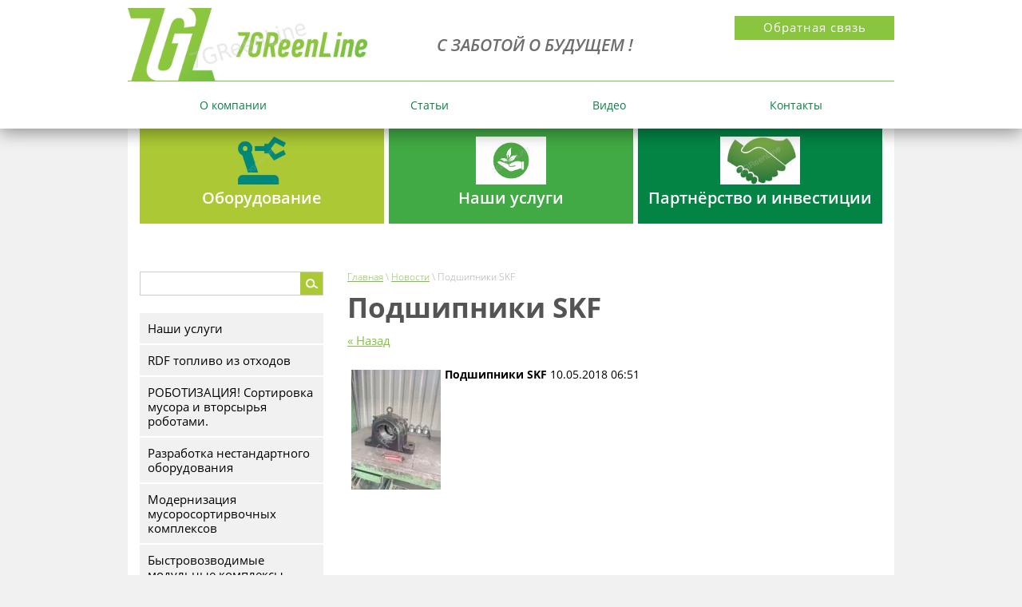

--- FILE ---
content_type: text/html; charset=utf-8
request_url: https://7greenline.ru/novosti/news_post/podshipniki-skf
body_size: 12527
content:
								
	 <!doctype html>
 
<html lang="ru">
	 
	<head>
		 
		<meta charset="utf-8">
		 
		<meta name="robots" content="all"/>
		 <title>Подшипники SKF</title> 
		<meta name="description" content="Подшипники SKF">
		 
		<meta name="keywords" content="Подшипники SKF">
		 
		<meta name="SKYPE_TOOLBAR" content="SKYPE_TOOLBAR_PARSER_COMPATIBLE">
		<meta name="viewport" content="width=device-width, height=device-height, initial-scale=1.0, maximum-scale=1.0, user-scalable=no">
		 
		<meta name="msapplication-tap-highlight" content="no"/>
		<meta name="yandex-verification" content="7deda9ae312ed8ee" />
<meta name="google-site-verification" content="cwJw2JyVaQX_OEoG2Jk2L0ZJEzUN0PJW2D2o74pMHWA" />
<meta name="yandex-verification" content="96c7ddf1ca927d8a" />

            <!-- 46b9544ffa2e5e73c3c971fe2ede35a5 -->
            <script src='/shared/s3/js/lang/ru.js'></script>
            <script src='/shared/s3/js/common.min.js'></script>
        <link rel='stylesheet' type='text/css' href='/shared/s3/css/calendar.css' /><link rel='stylesheet' type='text/css' href='/shared/highslide-4.1.13/highslide.min.css'/>
<script type='text/javascript' src='/shared/highslide-4.1.13/highslide-full.packed.js'></script>
<script type='text/javascript'>
hs.graphicsDir = '/shared/highslide-4.1.13/graphics/';
hs.outlineType = null;
hs.showCredits = false;
hs.lang={cssDirection:'ltr',loadingText:'Загрузка...',loadingTitle:'Кликните чтобы отменить',focusTitle:'Нажмите чтобы перенести вперёд',fullExpandTitle:'Увеличить',fullExpandText:'Полноэкранный',previousText:'Предыдущий',previousTitle:'Назад (стрелка влево)',nextText:'Далее',nextTitle:'Далее (стрелка вправо)',moveTitle:'Передвинуть',moveText:'Передвинуть',closeText:'Закрыть',closeTitle:'Закрыть (Esc)',resizeTitle:'Восстановить размер',playText:'Слайд-шоу',playTitle:'Слайд-шоу (пробел)',pauseText:'Пауза',pauseTitle:'Приостановить слайд-шоу (пробел)',number:'Изображение %1/%2',restoreTitle:'Нажмите чтобы посмотреть картинку, используйте мышь для перетаскивания. Используйте клавиши вперёд и назад'};</script>
<link rel="icon" href="/favicon.png" type="image/png">

		 
		<meta name="format-detection" content="telephone=no">
		 
		<meta http-equiv="x-rim-auto-match" content="none">
		 
		<!--  -->
		<link rel="stylesheet" href="/t/v488/images/css/first_screen_style.min.css">
		<script src="/g/libs/jquery/1.10.2/jquery.min.js"></script>
		
		
		  
		<!--[if lt IE 10]> <script src="/g/libs/ie9-svg-gradient/0.0.1/ie9-svg-gradient.min.js"></script> <script src="/g/libs/jquery-placeholder/2.0.7/jquery.placeholder.min.js"></script> <script src="/g/libs/jquery-textshadow/0.0.1/jquery.textshadow.min.js"></script> <script src="/g/s3/misc/ie/0.0.1/ie.js"></script> <![endif]-->
		<!--[if lt IE 9]> <script src="/g/libs/html5shiv/html5.js"></script> <![endif]-->
		   
		 


<style>
    .lazy {
       background-image: none !important;
    }
</style>

<script>
    document.addEventListener("DOMContentLoaded", function() {
  var lazyloadImages;    

  if ("IntersectionObserver" in window) {
    lazyloadImages = document.querySelectorAll(".lazy");
    var imageObserver = new IntersectionObserver(function(entries, observer) {
      entries.forEach(function(entry) {
        if (entry.isIntersecting) {
          var image = entry.target;
          image.classList.remove("lazy");
          imageObserver.unobserve(image);
        }
      });
    });

    lazyloadImages.forEach(function(image) {
      imageObserver.observe(image);
    });
  } else {  
    var lazyloadThrottleTimeout;
    lazyloadImages = document.querySelectorAll(".lazy");
    
    function lazyload () {
      if(lazyloadThrottleTimeout) {
        clearTimeout(lazyloadThrottleTimeout);
      }    

      lazyloadThrottleTimeout = setTimeout(function() {
        var scrollTop = window.pageYOffset;
        lazyloadImages.forEach(function(img) {
            if(img.offsetTop < (window.innerHeight + scrollTop)) {
              img.src = img.dataset.src;
              img.classList.remove('lazy');
            }
        });
        if(lazyloadImages.length == 0) { 
          document.removeEventListener("scroll", lazyload);
          window.removeEventListener("resize", lazyload);
          window.removeEventListener("orientationChange", lazyload);
        }
      }, 20);
    }

    document.addEventListener("scroll", lazyload);
    window.addEventListener("resize", lazyload);
    window.addEventListener("orientationChange", lazyload);
  }
})
</script>
<script>
    document.addEventListener("DOMContentLoaded", function() {
  var lazyloadImages;    

  if ("IntersectionObserver" in window) {
    lazyloadImages = document.querySelectorAll(".lazy_img");
    var imageObserver = new IntersectionObserver(function(entries, observer) {
      entries.forEach(function(entry) {
        if (entry.isIntersecting) {
          var image = entry.target;
          image.src = image.dataset.src;
          image.classList.remove("lazy_img");
          imageObserver.unobserve(image);
        }
      });
    });

    lazyloadImages.forEach(function(image) {
      imageObserver.observe(image);
    });
  } else {  
    var lazyloadThrottleTimeout;
    lazyloadImages = document.querySelectorAll(".lazy_img");
    
    function lazyload () {
      if(lazyloadThrottleTimeout) {
        clearTimeout(lazyloadThrottleTimeout);
      }    

      lazyloadThrottleTimeout = setTimeout(function() {
        var scrollTop = window.pageYOffset;
        lazyloadImages.forEach(function(img) {
            if(img.offsetTop < (window.innerHeight + scrollTop)) {
              img.src = img.dataset.src;
              img.classList.remove('lazy_img');
            }
        });
        if(lazyloadImages.length == 0) { 
          document.removeEventListener("scroll", lazyload);
          window.removeEventListener("resize", lazyload);
          window.removeEventListener("orientationChange", lazyload);
        }
      }, 20);
    }

    document.addEventListener("scroll", lazyload);
    window.addEventListener("resize", lazyload);
    window.addEventListener("orientationChange", lazyload);
  }
})
</script>
		 
	</head>
	 
	<body>
		 
		<div class="wrapper editorElement layer-type-wrapper" >
			  <div class="side-panel side-panel-29 widget-type-side_panel editorElement layer-type-widget widget-19" data-layers="['widget-16':['tablet-landscape':'inSide','tablet-portrait':'inSide','mobile-landscape':'inSide','mobile-portrait':'inSide'],'widget-3':['tablet-landscape':'inSide','tablet-portrait':'inSide','mobile-landscape':'inSide','mobile-portrait':'inSide']]" data-phantom="1" data-position="left">
	<div class="side-panel-top">
		<div class="side-panel-button">
			<span class="side-panel-button-icon">
				<span class="side-panel-button-icon-line"></span>
				<span class="side-panel-button-icon-line"></span>
				<span class="side-panel-button-icon-line"></span>
			</span>
		</div>
		<div class="side-panel-top-inner" ></div>
	</div>
	<div class="side-panel-mask"></div>
	<div class="side-panel-content">
				<div class="side-panel-content-inner"></div>
	</div>
</div>   
			<div class="editorElement layer-type-block ui-droppable block-2" >
				<div class="layout layout_center not-columned layout_3_id_7" >
					<div class="editorElement layer-type-block ui-droppable block-4" >
						<div class="editorElement layer-type-block ui-droppable block-3" >
							<div class="layout column layout_4" >
								<div class="site-name widget-2 widget-type-site_name editorElement layer-type-widget">
									 <a href="http://7greenline.ru"> 						 						 						<div class="sn-wrap">  
									<div class="sn-logo">
										 
										<img src="/d/logo_1.png" alt="">
										 
									</div>
									   
								</div>
								 </a> 
						</div>
					</div>
					<div class="layout column layout_59" >
						<div class="editorElement layer-type-block ui-droppable block-22" >
							<div class="layout column layout_16" >
								<div class="editorElement layer-type-block ui-droppable block-6" >
									<div class="site-slogan  widget-5 widget-type-site_slogan editorElement layer-type-widget">
										 
										<div class="align-elem">
											С заботой о будущем !
										</div>
										 
									</div>
								</div>
							</div>
							<div class="layout column layout_13" >
								<div class="editorElement layer-type-block ui-droppable block-5" >
									      	<a class="button-12 widget-8 widget-type-button editorElement layer-type-widget" href="#"  data-api-type="popup-form" data-api-url="/-/x-api/v1/public/?method=form/postform&param[form_id]=2885411&param[tpl]=wm.form.popup
	.tpl&placeholder=placeholder&tit_en=1&sh_err_msg=0&ic_en=0" data-wr-class="popover-wrap-12"><span>Обратная связь</span></a>
  
								</div>
							</div>
						</div>
					</div>
				</div>
				<div class="widget-3 horizontal menu-5 wm-widget-menu widget-type-menu_horizontal editorElement layer-type-widget" data-screen-button="none" data-responsive-tl="button" data-responsive-tp="button" data-responsive-ml="columned" data-more-text="..." data-child-icons="0">
					 
					<div class="menu-button">
						Меню
					</div>
					 
					<div class="menu-scroll">
						   <ul><li class="menu-item"><a href="/about" ><span class="menu-item-text">О компании</span></a></li><li class="menu-item"><a href="/stati" ><span class="menu-item-text">Статьи</span></a></li><li class="menu-item"><a href="/videos"  target="_blank"><span class="menu-item-text">Видео</span></a></li><li class="menu-item"><a href="/kontakty-1" ><span class="menu-item-text">Контакты</span></a></li></ul> 
					</div>
					 
				</div>
			</div>
		</div>
	</div>
	<div class="layout layout_center not-columned layout_center_2_id_3_1" >
		<div class="editorElement layer-type-block ui-droppable block-9" >
			  	
	
	
	
	
	<div class="blocklist blocklist-14 widget-9 horizontal_mode widget-type-block_list editorElement layer-type-widget" data-slider="0,0,0,0,0" data-swipe="0,0,0,0,0" data-setting-mode="horizontal" data-setting-pause="4000" data-setting-auto="1" data-setting-controls="1,1,1,1,1" data-setting-pager="1,1,1,1,1" data-setting-pager_selector=".blocklist-14 .pager-wrap" data-setting-prev_selector=".blocklist-14 .prev" data-setting-next_selector=".blocklist-14 .next" data-setting-count="3" data-setting-columns="3,1,1,1,1" data-setting-move="" data-setting-prev_text="" data-setting-next_text="" data-setting-auto_controls_selector=".blocklist-14 .auto_controls" data-setting-auto_controls="0,0,0,0,0" data-setting-autoControlsCombine="0">

						<div class="body-outer">
			<div class="body">
				<div class="swipe-shadow-left"></div>
				<div class="swipe-shadow-right"></div>
				<div class="list"><div class="item-outer"><div class="item"><div class="image"><a href="/oborudovaniye"><span class="img-convert img-contain"><img src="/thumb/2/BqbEOKQkqmnppBIY4p8EBQ/r/d/avtomat.png" alt="Оборудование"></span></a></div><span class="title"><a href="/oborudovaniye"><span class="align-elem">Оборудование</span></a></span></div></div><div class="item-outer"><div class="item"><div class="image"><a href="https://7greenline.ru/uslugi"><span class="img-convert img-contain"><img src="/thumb/2/u2BQ-8jBCrxh14wBjwouvQ/r/d/natur.jpg" alt="Наши услуги"></span></a></div><span class="title"><a href="https://7greenline.ru/uslugi"><span class="align-elem">Наши услуги</span></a></span></div></div><div class="item-outer"><div class="item"><div class="image"><a href="/partnerstvo"><span class="img-convert img-contain"><img src="/thumb/2/9kdmHDyXfvTkd4YQch9hLA/r/d/partner2.jpg" alt="Партнёрство и инвестиции"></span></a></div><span class="title"><a href="/partnerstvo"><span class="align-elem">Партнёрство и инвестиции</span></a></span></div></div></div>
			</div>
		</div>
									<div class="controls">
				<span class="prev"></span>
				<span class="next"></span>
			</div>
			
		<div class="bx-pager-wrap">
			<div class="bx-auto_controls">
									<div class="auto_controls"></div>
			
									<div class="pager-wrap"></div>
			
			</div>
		</div>

	</div>
  
			<div class="layout columned columns-2 layout_24_id_33" >
				<div class="layout column layout_33" >
					<div class="editorElement layer-type-block ui-droppable block-12" >
						  <div class="widget-21 search-32 wm-search widget-type-search editorElement layer-type-widget"
	 data-setting-type="fade"
	 data-setting-animate="0"
	 data-setting-animate_list="0,0,0,0,0"
		>
	<form class="wm-search-inner" method="get" action="/search">
		<input size="1" class="wm-input-default"  type="text" name="search" value="">
		<button class="wm-input-default" type="submit"></button>
	<re-captcha data-captcha="recaptcha"
     data-name="captcha"
     data-sitekey="6LcNwrMcAAAAAOCVMf8ZlES6oZipbnEgI-K9C8ld"
     data-lang="ru"
     data-rsize="invisible"
     data-type="image"
     data-theme="light"></re-captcha></form>
</div>  
						<div class="widget-16 dropdown menu-25 wm-widget-menu vertical widget-type-menu_vertical editorElement layer-type-widget" data-child-icons="0">
							   
							<div class="menu-button">
								Меню
							</div>
							 
							<div class="menu-scroll">
								  <ul><li class="menu-item"><a href="/uslugi" ><span class="menu-item-text">Наши услуги</span></a></li><li class="menu-item"><a href="/rdf-toplivo-iz-othodov" ><span class="menu-item-text">RDF топливо из отходов</span></a></li><li class="menu-item"><a href="/robotizaciya-sortirovka-musora-i-vtorsyrya" ><span class="menu-item-text">РОБОТИЗАЦИЯ!  Сортировка мусора и вторсырья роботами.</span></a></li><li class="menu-item"><a href="/razrabotka-nestandartnogo-oborudovaniya" ><span class="menu-item-text">Разработка нестандартного оборудования</span></a></li><li class="menu-item"><a href="/modernizatsiya-musorosortirvochnykh-kompleksov" ><span class="menu-item-text">Модернизация мусоросортирвочных комплексов</span></a></li><li class="menu-item"><a href="/bystrovozvodimye-kompleksy-sortirovki-tko-modulnogo-tipa-7greenline" ><span class="menu-item-text">Быстровозводимые модульные комплексы сортировки мусора (ТКО,ТБО)  7GReenLine</span></a></li><li class="menu-item"><a href="/peredvizhnye-mobilnye-kompleksy-sortirovki-musora-tko-tbo-i-vtorsyrya-7greenline-m" ><span class="menu-item-text">ПЕРЕДВИЖНЫЕ мобильные комплексы сортировки мусора (ТКО, ТБО и вторсырья) "7GReenLine-M"</span></a></li><li class="menu-item"><a href="/shredders" ><span class="menu-item-text">Шредеры</span></a></li><li class="menu-item"><a href="/linii-pererabotki-drevesnykh-otkhodov" ><span class="menu-item-text">Линии переработки древесных отходов</span></a></li><li class="menu-item"><a href="/oborudovanie-dlya-polimer-peschanyh-izdelij" ><span class="menu-item-text">Оборудование для ПОЛИМЕР-ПЕСЧАНЫХ изделий</span></a></li><li class="menu-item"><a href="/pererabotka-shin-oborudovanie" ><span class="menu-item-text">Переработка ШИН, автопокрышек оборудование и технологии</span></a></li><li class="menu-item"><a href="/linii-pererabotki-pet" ><span class="menu-item-text">Линии переработки ПЭТ</span></a></li><li class="menu-item"><a href="/linii-pererabotki-plenki" ><span class="menu-item-text">Линии переработки ПЛЁНКИ</span></a></li><li class="menu-item"><a href="/linii-pererabotki-plastika-tverdogo-kanistr-flakonov-i-dr" ><span class="menu-item-text">Линии переработки ПЛАСТИКА твердого, канистр, флаконов и др.</span></a></li><li class="menu-item"><a href="/pererabotka-big-begov" ><span class="menu-item-text">Переработка Биг-Бэгов</span></a></li><li class="menu-item"><a href="/pechi-kotly" ><span class="menu-item-text">Котлы, печи пиролизные</span></a></li><li class="menu-item"><a href="/pressy-kompaktory" ><span class="menu-item-text">Прессы гидравлические вертикальные и горизонтальные</span></a></li><li class="menu-item"><a href="/konveyyery" ><span class="menu-item-text">Конвейеры</span></a></li><li class="menu-item"><a href="/drobilki" ><span class="menu-item-text">Дробилки, агломераторы</span></a></li><li class="menu-item"><a href="/smesiteli" ><span class="menu-item-text">Смесители ГРУНТОВ, Органики, Биоудобрений</span></a></li><li class="menu-item"><a href="/angary" ><span class="menu-item-text">Ангары</span></a></li><li class="menu-item"><a href="/bunkera-tbo" ><span class="menu-item-text">Бункера ТБО</span></a></li><li class="menu-item"><a href="/ekologicheskiy-audit-konsalting" ><span class="menu-item-text">Консалтинг и Экологический аудит</span></a></li><li class="menu-item"><a href="/krematory" ><span class="menu-item-text">Крематоры</span></a></li><li class="menu-item"><a href="/insineratory" ><span class="menu-item-text">Инсинераторы</span></a></li><li class="menu-item"><a href="/vyvoz-musora-v-moskve-i-moskovskoj-oblasti" ><span class="menu-item-text">Вывоз мусора в Москве и Московской области</span></a></li></ul> 
							</div>
							 
						</div>
						  
		
	<div class="editable_block-56 widget-35 editorElement layer-type-widget">
		<div class="header"><div class="align-elem">АКЦИЯ !</div></div>		<div class="body">
																					<div class="title"><div class="align-elem">СПЕШИТЕ !</div></div>
																											<div class="text"><div class="align-elem"><h2 style="text-align: center;"><span style="color:#27ae60;">Импортозамещение!</span><br />
<span style="font-size:10pt;">- Замена&nbsp;импортного оборудования и комплектующих.<br />
- Разработка и изготовление отечественных аналогов&nbsp;с гарантией.<br />
- Модернизация производств, повышение эффективности.&nbsp;</span><br />
<span style="color:#f1c40f;"><span style="font-size:11pt;">10% скидки при заказе полного комплекса услуг.&nbsp;</span></span><br />
&nbsp;</h2>

<p style="text-align: center;"><span style="font-size:10pt;"><span style="color:#2ecc71;"><strong>7greenline@mail.ru<br />
&nbsp;</strong></span></span></p>

<h2>&nbsp;</h2></div></div>
																											
																																												
		</div>
	</div>

  
						<div class="site-informers-57 widget-36 site-informers widget-type-site_informers editorElement layer-type-widget">
							 
							<div class"align-elem">
								
							</div>
							 
						</div>
					</div>
				</div>
				<div class="layout column layout_26" >
					<div class="editorElement layer-type-block ui-droppable block-10" >
						 
<div class="widget-39 path widget-type-path editorElement layer-type-widget" data-url="/novosti"><a href="/">Главная</a> \ <a href="/novosti">Новости</a> \ Подшипники SKF</div> 
						<h1 class="h1 widget-17 widget-type-h1 editorElement layer-type-widget">
							Подшипники SKF
						</h1>
						<article class="content-28 content widget-18 widget-type-content editorElement layer-type-widget">

	<style type="text/css">
		.n-thumb {
			float: left;
			margin: 5px;
		}
	</style>



			<a href="/novosti">&laquo; Назад</a>
		<br/>
		<br/>
		<div>
			<img src="/thumb/2/09RMLsDYEEyROLSn1Rh11Q/150r150/d/img_20180428_152509_3.jpg" class="n-thumb" alt="" />
			<b>Подшипники SKF</b>&nbsp;10.05.2018 06:51<br/><br/>
			
			<br clear="all"/>
		</div>
			


</article>
					</div>
				</div>
			</div>
		</div>
		  	
	
	
	
	
	<div class="news-31 news-block widget-20 horizontal widget-type-news editorElement layer-type-widget" data-slider="0,0,0,0,0" data-swipe="0,0,0,0,0" data-setting-mode="horizontal" data-setting-pause="4000" data-setting-auto="1" data-setting-controls="0,0,0,0,0" data-setting-pager="1,1,1,1,1" data-setting-pager_selector=".news-31 .pager-wrap" data-setting-prev_selector=".news-31 .prev" data-setting-next_selector=".news-31 .next" data-setting-count="3" data-setting-columns="3,3,2,1,1" data-setting-move="1" data-setting-prev_text="" data-setting-next_text="" data-setting-auto_controls_selector=".news-31 .auto_controls" data-setting-auto_controls="0,0,0,0,0" data-setting-autoControlsCombine="0">

					<div class="news__header">
				<div class="news__title"><div class="align-elem">Новости и объявления</div></div>
							</div>
				<div class="body-outer">
			<div class="body">
				<div class="swipe-shadow-left"></div>
				<div class="swipe-shadow-right"></div>
				<div class="news__list"><div class="item-outer"><div class="item"><div class="item__date"><span><ins>17</ins>января</span></div><div class="item__image"><span class="img-convert img-cover"><img class="lazy_img" data-src="/thumb/2/NXM47yvknMcdMiZNihRfIg/300r/d/stanciya_ekobioflotacii.jpg" src="[data-uri]" alt=""></span></div><div class="item__text"><a href="/novosti/news_post/ustanovki-ekobioflotacii-stancii-biologicheskoj-ochistki-vody" style="text-decoration: none;"><div class="align-elem"><span style="font-size:13pt;"><span style="line-height:115%"><span style="font-family:Calibri,&quot;sans-serif&quot;"><span lang="RU-MO"><span style="line-height:115%"><span style="font-family:&quot;Times New Roman&quot;,&quot;serif&quot;">Наша компания предлагает разработку проектов и оборудования с монтажными работами для очистки воды, реконструкцию, строительство &nbsp;очистных сооружений, промышленных, бытовых сточных вод, в том числе и поверхностных сточных вод.</span></span></span></span></span></span></div></a></div></div></div><div class="item-outer"><div class="item"><div class="item__date"><span><ins>01</ins>января</span></div><div class="item__image"><span class="img-convert img-cover"><img class="lazy_img" data-src="/thumb/2/Q8IhIyvEO9gyLdALzzmocQ/300r/d/robosort_5_7greenline_1.jpg" src="[data-uri]" alt=""></span></div><div class="item__text"><a href="/novosti/news_post/novaya-usluga-ot-kompanii-7greenline" style="text-decoration: none;"><div class="align-elem"><span style="color:#27ae60;"><span style="font-size:14pt;"><span lang="RU-MO"><span style="line-height:115%"><span style="font-family:&quot;Calibri&quot;,&quot;sans-serif&quot;">Разработка и внедрение искусственного интеллекта (ИИ) от компании 7</span></span></span><span lang="EN-US"><span style="line-height:115%"><span style="font-family:&quot;Calibri&quot;,&quot;sans-serif&quot;">GReenLine</span></span></span> &nbsp;<span lang="RU-MO"><span style="line-height:115%"><span style="font-family:&quot;Calibri&quot;,&quot;sans-serif&quot;">для решения Ваших задач в сфере экологии, управления транспортом, оборудованием и персоналом</span></span></span> <span lang="RU-MO"><span style="line-height:115%"><span style="font-family:&quot;Calibri&quot;,&quot;sans-serif&quot;">и т.д.</span></span></span></span></span></div></a></div></div></div><div class="item-outer"><div class="item"><div class="item__date"><span><ins>18</ins>декабря</span></div><div class="item__image"><span class="img-convert img-cover"><img class="lazy_img" data-src="/thumb/2/Hveg1cOM0VuxbYH7KFEs8Q/300r/d/big-bag_recycling-2.jpg" src="[data-uri]" alt=""></span></div><div class="item__text"><a href="/novosti/news_post/liniya-pererabotki-meshkov-big-beg" style="text-decoration: none;"><div class="align-elem"><span style="font-size:12pt;"><strong>Появился в продаже комплекс оборудования для переработки мешков БИГ-БЭГ !</strong></span><br />
<img alt="big-bag recycling" height="101" src="/thumb/2/CgM2EQUpdq3HlJNt3miACw/180r160/d/big-bag_recycling.jpg" style="border-width: 0" width="180" /></div></a></div></div></div><div class="item-outer"><div class="item"><div class="item__date"><span><ins>17</ins>декабря</span></div><div class="item__image"><span class="img-convert img-cover"><img class="lazy_img" data-src="/thumb/2/FfcEfAkS0QQMQDkcRLoj-g/300r/d/pet-butylka.jpg" src="[data-uri]" alt=""></span></div><div class="item__text"><a href="/novosti/news_post/sbor-i-pererabotka-pet-butylok-i-drugikh-plastikovykh-otkhodov" style="text-decoration: none;"><div class="align-elem"><strong>&nbsp;<span style="color:#27ae60;">Сбор и переработка отходов пластика, ПЭТ бутылок в России и за рубежом.</span></strong><br />
<span style="color:#27ae60;">Читать дальше...</span></div></a></div></div></div><div class="item-outer"><div class="item"><div class="item__date"><span><ins>08</ins>декабря</span></div><div class="item__image"><span class="img-convert img-cover"><img class="lazy_img" data-src="/thumb/2/qtoTTU8X2DbfiwO5MNxCvA/300r/d/obuv_u_zvezd.jpg" src="[data-uri]" alt=""></span></div><div class="item__text"><a href="/novosti/news_post/pererabotka-staroj-obuvi-v-rossii-i-mire-problemy-i-perspektivy" style="text-decoration: none;"><div class="align-elem"><span style="color:#e74c3c;"><span style="font-size:12pt"><span style="font-family:&quot;Times New Roman&quot;,&quot;serif&quot;"><strong>Переработка старой обуви в России и мире, проблемы и перспективы !</strong></span></span></span><br />
<span style="color:#27ae60;"><span style="font-size:12pt"><span style="font-family:&quot;Times New Roman&quot;,&quot;serif&quot;">В нашей современной потребительской культуре 21 века производство, покупка, старение обуви достигли огромных масштабов, мода, инновации, удобность, работа диктуют свои правила....</span></span></span></div></a></div></div></div><div class="item-outer"><div class="item"><div class="item__date"><span><ins>01</ins>декабря</span></div><div class="item__image"><span class="img-convert img-cover"><img class="lazy_img" data-src="/thumb/2/MVqcxA5_3e-zrDnXjujFVg/300r/d/rdf_toplivo_7greenline_v_rossii_kak_alternativa_nefti_gazu_i_drovam.jpg" src="[data-uri]" alt=""></span></div><div class="item__text"><a href="/novosti/news_post/rdf-toplivo-zarubezhnyy-opyt-i-perspektivy-ispolzovaniya-v-rossii" style="text-decoration: none;"><div class="align-elem"><p><strong><span style="color:#e74c3c;">Сжигать мусор или есть альтернатива ?</span><br />
<span style="color:#27ae60;">RDF</span></strong><span style="color:#27ae60;"><strong>-топливо. Зарубежный опыт и перспективы использования в России.</strong></span><br />
Любой разговор эколога про топливо начинается с вопросов: сжигать или не сжигать?&nbsp;</p></div></a></div></div></div></div>
			</div>
		</div>
		<div class="news__footer">
			<div class="news__all">			</div>
		</div>
							<div class="controls">
				<span class="prev"></span>
				<span class="next"></span>
			</div>
			
		<div class="bx-pager-wrap">
			<div class="bx-auto_controls">
									<div class="auto_controls"></div>
			
									<div class="pager-wrap"></div>
			
			</div>
		</div>
	</div>
    	
	
	
	
	
	<div class="blocklist blocklist-58 widget-37 horizontal_mode widget-type-block_list editorElement layer-type-widget" data-slider="0,0,0,0,0" data-swipe="0,0,0,0,0" data-setting-mode="horizontal" data-setting-pause="4000" data-setting-auto="1" data-setting-controls="1,1,1,1,1" data-setting-pager="1,1,1,1,1" data-setting-pager_selector=".blocklist-58 .pager-wrap" data-setting-prev_selector=".blocklist-58 .prev" data-setting-next_selector=".blocklist-58 .next" data-setting-count="3" data-setting-columns="auto,4,3,3,2" data-setting-move="" data-setting-prev_text="" data-setting-next_text="" data-setting-auto_controls_selector=".blocklist-58 .auto_controls" data-setting-auto_controls="0,0,0,0,0" data-setting-autoControlsCombine="0">

				<div class="header">
			<div class="header_text"><div class="align-elem">К НАМ ОБРАЩАЮТСЯ!</div></div>
					</div>
						<div class="body-outer">
			<div class="body">
				<div class="swipe-shadow-left"></div>
				<div class="swipe-shadow-right"></div>
				<div class="list"><div class="item-outer"><div class="item"><div class="image"><span class="img-convert img-cover"><img src="/thumb/2/kvxncCtP7jPMNl1H8Rt3Ow/r100/d/hardoks.png" alt="Хардокс"></span></div></div></div><div class="item-outer"><div class="item"><div class="image"><span class="img-convert img-cover"><img src="/thumb/2/2AXaggfh4HQvTeh6PO6lLg/r100/d/hartiya.jpg" alt="Хартия"></span></div></div></div><div class="item-outer"><div class="item"><div class="image"><span class="img-convert img-cover"><img src="/thumb/2/ssjGn1U8xeG7rXBD0Fi9zQ/r100/d/fudsiti.png" alt="ФудСити"></span></div></div></div><div class="item-outer"><div class="item"><div class="image"><span class="img-convert img-cover"><img src="/thumb/2/3sk4iyDxe3W9tOTDyj6Mrg/r100/d/kyrgyzstan-kyrgyz-presidential-election-2017.jpg" alt="Киргизия"></span></div></div></div><div class="item-outer"><div class="item"><div class="image"><span class="img-convert img-cover"><img src="/thumb/2/JFtLfWJAMmC8TblH_PPg7A/r100/d/gazprom.jpg" alt="Газпром"></span></div></div></div><div class="item-outer"><div class="item"><div class="image"><span class="img-convert img-cover"><img src="/thumb/2/qWKKBd1HHlU-F4yQ4a3mPQ/r100/d/berberi.jpg" alt="Burberry"></span></div></div></div><div class="item-outer"><div class="item"><div class="image"><span class="img-convert img-cover"><img src="/thumb/2/-TMq3Z8cjR_nvCfhFa-_Og/r100/d/canada-flag.jpg" alt="Канада"></span></div></div></div><div class="item-outer"><div class="item"><div class="image"><span class="img-convert img-cover"><img src="/thumb/2/6cXa0z0bztaLdkmQfOnQWw/r100/d/tinkoffbank.jpg" alt="Тинькофф"></span></div></div></div><div class="item-outer"><div class="item"><div class="image"><span class="img-convert img-cover"><img src="/thumb/2/0_CDDAbOfJy_fWpOGKIDNA/r100/d/ucq5-wvpmxi_0.jpg" alt="Хольцим"></span></div></div></div><div class="item-outer"><div class="item"><div class="image"><span class="img-convert img-cover"><img src="/thumb/2/NJpJA3DhANVg1_iWWJTtew/r100/d/kaz.png" alt="Казахстан"></span></div></div></div></div>
			</div>
		</div>
									<div class="controls">
				<span class="prev"></span>
				<span class="next"></span>
			</div>
			
		<div class="bx-pager-wrap">
			<div class="bx-auto_controls">
									<div class="auto_controls"></div>
			
									<div class="pager-wrap"></div>
			
			</div>
		</div>

	</div>
  
	</div>
	<div class="editorElement layer-type-block ui-droppable block-15 lazy" >
		<div class="layout layout_center not-columned layout_center_41_id_42_0" >
			<div class="editorElement layer-type-block ui-droppable block-16" >
				<div class="layout column layout_44" >
					<div class="editorElement layer-type-block ui-droppable block-17" >
						<div class="layout column layout_54" >
							<div class="editorElement layer-type-block ui-droppable block-20" >
								      <div class="address-47 widget-30 address-block contacts-block widget-type-contacts_address editorElement layer-type-widget">
        <div class="inner">
            <label class="cell-icon" for="tg47">
                <span class="icon" style="display: block;"></span>
            </label>
            <input id="tg47" class="tgl-but" type="checkbox">
            <div class="block-body-drop">
                <div class="cell-text">
                    <div class="title"><div class="align-elem">Контакты</div></div>
                    <div class="text_body">
                        <div class="align-elem">7GReenLine@mail.ru<br />
www.7GReenLine.ru<br />
Tel: (926)883-94-97</div>
                    </div>
                </div>
            </div>
        </div>
    </div>
    	<div class="schedule-53 widget-34 schedule-block contacts-block widget-type-contacts_schedule editorElement layer-type-widget">
		<div class="inner">
			<label class="cell-icon" for="tg-schedule-53">
				<span class="icon" style="display: block;"></span>
			</label>
			<input id="tg-schedule-53" class="tgl-but" type="checkbox">
			<div class="block-body-drop">
				<div class="cell-text">
					<div class="title"><div class="align-elem">График работы:</div></div>
					<div class="text_body">
						<div class="align-elem">Заботясь об экологии планеты мы заботимся о себе и Наших будущих поколениях !</div>
					</div>
				</div>
			</div>
		</div>
	</div>
  
							</div>
						</div>
						<div class="layout column layout_55" >
							<div class="editorElement layer-type-block ui-droppable block-21" >
								        
							</div>
						</div>
					</div>
				</div>
				<div class="layout column layout_52" >
					<div class="editorElement layer-type-block ui-droppable block-19" >
						   
   
					</div>
				</div>
			</div>
		</div>
		<div class="widget-31 map-48 widget-type-map editorElement layer-type-widget" data-controls="searchControl,zoomControl" id="widgetMap48" data-center="55.10456852960351,38.76211585999997" data-zoom="1" data-type="yandex#map">
			  
		</div>
		<div class="layout layout_center not-columned layout_center_41_id_42_2" >
			<div class="editorElement layer-type-block ui-droppable block-18" >
				<div class="layout column layout_51" >
					<div class="site-copyright widget-33 widget-type-site_copyright editorElement layer-type-widget">
						 
						<div class="align-elem">
							   Copyright &copy; 2015 - 2026							
							7GreenLine 
						</div>
						 
					</div>
				</div>
				<div class="layout column layout_60" >
					<div class="site-counters widget-38 widget-type-site_counters editorElement layer-type-widget">
						 <!--LiveInternet counter--><script type="text/javascript"><!--
document.write("<a href='//www.liveinternet.ru/click' "+
"target=_blank><img src='//counter.yadro.ru/hit?t17.15;r"+
escape(document.referrer)+((typeof(screen)=="undefined")?"":
";s"+screen.width+"*"+screen.height+"*"+(screen.colorDepth?
screen.colorDepth:screen.pixelDepth))+";u"+escape(document.URL)+
";"+Math.random()+
"' alt='' title='LiveInternet: показано число просмотров за 24"+
" часа, посетителей за 24 часа и за сегодня' "+
"border='0' width='88' height='31'><\/a>")
//--></script><!--/LiveInternet-->

<meta name="yandex-verification" content="7deda9ae312ed8ee" />


<!-- Yandex.Metrika counter -->
<script type="text/javascript" >
   (function(m,e,t,r,i,k,a){m[i]=m[i]||function(){(m[i].a=m[i].a||[]).push(arguments)};
   m[i].l=1*new Date();k=e.createElement(t),a=e.getElementsByTagName(t)[0],k.async=1,k.src=r,a.parentNode.insertBefore(k,a)})
   (window, document, "script", "https://mc.yandex.ru/metrika/tag.js", "ym");

   ym(53131984, "init", {
        clickmap:true,
        trackLinks:true,
        accurateTrackBounce:true
   });
</script>
<noscript><div><img src="https://mc.yandex.ru/watch/53131984" style="position:absolute; left:-9999px;" alt="" /></div></noscript>
<!-- /Yandex.Metrika counter -->
<script type="text/javascript" src="//cp.onicon.ru/loader/60868f01b887eebe3f8b4567.js"></script>
<!--__INFO2026-01-21 00:38:37INFO__-->
 
					</div>
				</div>
				<div class="layout column layout_50" >
					<div class="mega-copyright widget-32 widget-type-mega_copyright editorElement layer-type-widget">
						<span style='font-size:14px;' class='copyright'><!--noindex--><span style="text-decoration:underline; cursor: pointer;" onclick="javascript:window.open('https://megagr'+'oup.ru/base_site?utm_referrer='+location.hostname)" class="copyright">Megagroup.ru</span><!--/noindex-->


</span>
					</div>
				</div>
			</div>
		</div>
	</div>
</div>


<link rel="stylesheet" href="/g/css/styles_articles_tpl.css">
 
<link rel="stylesheet" href="/t/v488/images/css/styles.css">
 
<link rel="stylesheet" href="/t/v488/images/css/designblock.scss.css">
 
<link rel="stylesheet" href="/t/v488/images/css/s3_styles.scss.css">
 
<script src="/g/s3/misc/adaptiveimage/1.0.0/adaptiveimage.js"></script>

<link rel="stylesheet" href="/g/libs/jquery-popover/0.0.3/jquery.popover.css">
 
<script src="/g/libs/jquery-popover/0.0.3/jquery.popover.min.js" type="text/javascript"></script>
 
<script src="/g/s3/misc/form/1.0.0/s3.form.js" type="text/javascript"></script>
 
<script src="/g/libs/jquery-bxslider/4.1.2/jquery.bxslider.min.js" type="text/javascript"></script>
 

<script>
    setTimeout(function(){
        var elem = document.createElement('script');
        elem.src = 'https://api-maps.yandex.ru/2.1/?lang=ru_RU';
        document.getElementsByTagName('body')[0].appendChild(elem);
    }, 2000);
</script>
<script>
    setTimeout(function(){
        var elem = document.createElement('script');
        elem.src = '/t/v488/images/js/map.js';
        document.getElementsByTagName('body')[0].appendChild(elem);
    }, 3000);
</script>
  
<script type="text/javascript" src="/t/v488/images/js/main.js"></script>



<!-- assets.bottom -->
<!-- </noscript></script></style> -->
<script src="/my/s3/js/site.min.js?1768462484" ></script>
<script src="/my/s3/js/site/defender.min.js?1768462484" ></script>
<script src="https://cp.onicon.ru/loader/55cef27f28668891608b4574.js" data-auto async></script>
<!-- Yandex.Metrika counter -->
<script type="text/javascript">
    (function(m,e,t,r,i,k,a){
        m[i]=m[i]||function(){(m[i].a=m[i].a||[]).push(arguments)};
        m[i].l=1*new Date();
        k=e.createElement(t),a=e.getElementsByTagName(t)[0],k.async=1,k.src=r,a.parentNode.insertBefore(k,a)
    })(window, document,'script','//mc.yandex.ru/metrika/tag.js', 'ym');

    ym(53131984, 'init', {accurateTrackBounce:true, trackLinks:true, webvisor:true, clickmap:true, params: {__ym: {isFromApi: 'yesIsFromApi'}}});
</script>
<noscript><div><img src="https://mc.yandex.ru/watch/53131984" style="position:absolute; left:-9999px;" alt="" /></div></noscript>
<!-- /Yandex.Metrika counter -->
<script >/*<![CDATA[*/
var megacounter_key="27b0d84c2c2ae1112396c9fc0f45ecc1";
(function(d){
    var s = d.createElement("script");
    s.src = "//counter.megagroup.ru/loader.js?"+new Date().getTime();
    s.async = true;
    d.getElementsByTagName("head")[0].appendChild(s);
})(document);
/*]]>*/</script>
<script >/*<![CDATA[*/
$ite.start({"sid":1011638,"vid":1701173,"aid":1203600,"stid":4,"cp":21,"active":true,"domain":"7greenline.ru","lang":"ru","trusted":false,"debug":false,"captcha":3,"onetap":[{"provider":"vkontakte","provider_id":"51946037","code_verifier":"kj3ZMNNdQzNQmMJDk0j0Y5zQGWOMQzDmNwkkDmUOzNM"}]});
/*]]>*/</script>
<!-- /assets.bottom -->
</body>
 
</html>

--- FILE ---
content_type: text/css
request_url: https://7greenline.ru/t/v488/images/css/first_screen_style.min.css
body_size: 4074
content:
@import "fonts.css";html{font-family:sans-serif;-ms-text-size-adjust:100%;-webkit-text-size-adjust:100%;}body{margin:0;background: #fff;}body::before{content:"";height: 1px;display: block;margin-top: -1px;}a{background-color:transparent;color:inherit;}a:active,a:hover{outline:0}img{border:0}input{color:#000;font:inherit;margin:0}input::-moz-focus-inner{border:0;padding:0}input{line-height:normal}input[type="checkbox"]{box-sizing:border-box;padding:0}.editorElement, .layout {box-sizing: border-box;padding-top: .02px;padding-bottom: .02px;}.editorElement {word-wrap: break-word;}.align-elem{flex-grow:1;}body {border: none;background: #f1f1f1;-webkit-border-radius: none;-moz-border-radius: none;border-radius: none;font-family: Arial, Helvetica, sans-serif;}.block-2 .layout_3_id_7 {display: -webkit-flex;display: flex;-webkit-flex-direction: column;-moz-flex-direction: column;flex-direction: column;margin-top: 0;margin-left: auto;margin-right: auto;width: 960px;}.block-2 {margin: 0;border: none;position: relative;top: 0;left: 0;width: auto;min-height: 0;max-width: 100%;background: #ffffff;z-index: 5;right: 0;-webkit-box-shadow: 0px 5px 20px rgba(0,0,0,0.4);-moz-box-shadow: 0px 5px 20px rgba(0,0,0,0.4);box-shadow: 0px 5px 20px rgba(0,0,0,0.4);-webkit-border-radius: none;-moz-border-radius: none;border-radius: none;padding-top: 0.02px;padding-bottom: 0.02px;display: block;-webkit-flex-direction: column;-moz-flex-direction: column;flex-direction: column;text-decoration: none;}.block-4 {margin: 0 auto;position: relative;top: 0;left: 0;width: 960px;min-height: 0;max-width: 100%;z-index: 1;text-align: left;display: block;-webkit-flex-direction: column;-moz-flex-direction: column;flex-direction: column;text-decoration: none;right: auto;padding-top: 10px;}.block-3 .layout_4 {display: -webkit-flex;display: flex;-webkit-flex-direction: column;-moz-flex-direction: column;flex-direction: column;}.block-3 .layout_59 {display: -webkit-flex;display: flex;-webkit-flex-direction: column;-moz-flex-direction: column;flex-direction: column;}.block-3 {margin: 0;position: relative;top: 0;left: 0;width: 960px;min-height: 0;z-index: 2;text-align: center;display: -webkit-flex;display: flex;-webkit-flex-direction: row;-moz-flex-direction: row;flex-direction: row;right: auto;-webkit-justify-content: center;-moz-justify-content: center;justify-content: center;text-decoration: none;}.widget-2 {margin: 0 0 auto;position: relative;top: 0;left: 0;z-index: 2;text-align: left;box-sizing: border-box;width: 320px;min-height: 50px;font-size: 25px;}.site-name .sn-wrap {display: -webkit-flex;display: flex;flex-flow: column nowrap;}.site-name .sn-logo {box-sizing: border-box;-webkit-flex-shrink: 0;-moz-flex-shrink: 0;flex-shrink: 0;max-width: 100%;}.site-name img {box-sizing: border-box;display: block;max-width: 100%;border: none;width: 300px;}.site-name a {text-decoration: none;outline: none;}.block-22 .layout_13 {display: -webkit-flex;display: flex;-webkit-flex-direction: column;-moz-flex-direction: column;flex-direction: column;}.block-22 .layout_16 {display: -webkit-flex;display: flex;-webkit-flex-direction: column;-moz-flex-direction: column;flex-direction: column;}.block-22 {margin: 0 0 auto;position: relative;top: 0;left: 0;width: 640px;min-height: 0;z-index: 1;display: -webkit-flex;display: flex;-webkit-flex-direction: row;-moz-flex-direction: row;flex-direction: row;-webkit-justify-content: center;-moz-justify-content: center;justify-content: center;text-decoration: none;}.block-6 {margin: 0 0 auto;position: relative;top: 0;left: 0;width: 320px;min-height: 0;z-index: 2;text-align: left;display: block;-webkit-flex-direction: column;-moz-flex-direction: column;flex-direction: column;text-decoration: none;padding-left: 60px;right: 0;}.widget-5 {margin: 0;position: relative;top: 0;left: 0;z-index: 2;font-family: Open Sans, sans-serif;text-align: center;font-size: 21px;color: #6e6e6e;font-style: italic;text-transform: uppercase;text-decoration: none;box-sizing: border-box;display: -webkit-flex;display: flex;width: auto;-webkit-justify-content: center;-moz-justify-content: center;justify-content: center;-webkit-align-items: center;-moz-align-items: center;align-items: center;right: 0;min-height: 83px;padding-top: 20px;padding-bottom: 10px;font-weight: 600;}.block-5 {margin: 0 0 auto;position: relative;top: 0;left: 0;width: 320px;min-height: 0;z-index: 1;text-align: left;display: block;-webkit-flex-direction: column;-moz-flex-direction: column;flex-direction: column;text-decoration: none;padding-top: 10px;}.widget-4 {margin: 0 0 0 120px;position: relative;top: 0;left: 0;z-index: 2;text-align: undefined;box-sizing: border-box;width: 200px;padding-bottom: 10px;}.phones-8 .inner {box-sizing: border-box;position: relative;display: -webkit-flex;display: flex;text-align: left;vertical-align: top;max-width: 100%;}.phones-8 .cell-icon {box-sizing: border-box;display: -webkit-flex;display: flex;position: relative;z-index: 5;-webkit-flex-shrink: 0;-moz-flex-shrink: 0;flex-shrink: 0;}.phones-8 .icon {border: none;box-sizing: border-box;height: 16px;width: 20px;background: url("../images/phone22.png") left 50% top 50% / auto auto no-repeat;margin-right: 14px;min-height: 20px;-webkit-border-radius: none;-moz-border-radius: none;border-radius: none;}.phones-8 .block-body-drop {box-sizing: border-box;-webkit-flex: 1 0 0px;-moz-flex: 1 0 0px;flex: 1 0 0px;}.phones-8 .cell-text {box-sizing: border-box;display: -webkit-flex;display: flex;-webkit-flex-direction: column;-moz-flex-direction: column;flex-direction: column;}.phones-8 .title {box-sizing: border-box;display: none;}.phones-8 .text_body {box-sizing: border-box;display: -webkit-flex;display: flex;font-family: Open Sans, sans-serif;-webkit-justify-content: flex-start;-moz-justify-content: flex-start;justify-content: flex-start;font-size: 19px;text-decoration: none;-webkit-align-items: flex-start;-moz-align-items: flex-start;align-items: flex-start;font-weight: bold;}.phones-8 input.tgl-but {box-sizing: border-box;display: none;}.phones-8 .text_body a {text-decoration: none;color: inherit;}.phones-8 input.tgl-but:checked + .block-body-drop {display: block;}.widget-8 {padding: 5px 10px 7px;margin: 0 0 0 120px;border: none;position: relative;top: 0;left: 0;z-index: 1;font-family: Open Sans, sans-serif;text-align: center;font-size: 15px;color: #ffffff;letter-spacing: 1.0px;text-decoration: none;box-sizing: border-box;display: -webkit-flex;display: flex;width: 200px;-webkit-align-items: center;-moz-align-items: center;align-items: center;min-height: 0;background: #89c53f;-webkit-border-radius: none;-moz-border-radius: none;border-radius: none;-webkit-justify-content: center;-moz-justify-content: center;justify-content: center;}.widget-8:hover {background: #41aa44;}.button-12 > * {box-sizing: border-box;display: block;text-overflow: ellipsis;overflow: hidden;}.widget-3 {margin: 0;position: relative;top: 0;left: 0;z-index: 1;text-align: right;padding-right: 0;padding-left: 0;box-sizing: border-box;display: -webkit-flex;display: flex;width: 960px;-webkit-justify-content: flex-end;-moz-justify-content: flex-end;justify-content: flex-end;right: auto;background: #ffffff;border-top: 1px solid #7ec241;border-right: 0px solid #7ec241;border-bottom: 0px solid #7ec241;border-left: 0px solid #7ec241;-webkit-border-radius: none;-moz-border-radius: none;border-radius: none;}.menu-5 .menu-button {box-sizing: border-box;display: none;position: absolute;left: 100%;top: 0;width: 50px;min-height: 50px;padding: 10px 15px;background: #333;color: #fff;font-size: 17px;}.menu-5 .menu-scroll {display: -webkit-flex;display: flex;width: 100%;-webkit-justify-content: inherit;-moz-justify-content: inherit;justify-content: inherit;}.menu-5 .menu-scroll > ul {padding: 0;margin: 0;list-style: none;box-sizing: border-box;display: -webkit-flex;display: flex;flex-flow: row nowrap;width: 100%;-webkit-justify-content: inherit;-moz-justify-content: inherit;justify-content: inherit;-webkit-align-items: flex-start;-moz-align-items: flex-start;align-items: flex-start;}.menu-5 .menu-scroll > ul > li.menu-item {padding: 0;margin: 0;display: -webkit-flex;display: flex;-webkit-flex: 0 1 auto;-moz-flex: 0 1 auto;flex: 0 1 auto;box-sizing: border-box;position: relative;-webkit-flex-grow: 1;-moz-flex-grow: 1;flex-grow: 1;width: auto;}.menu-5 .menu-scroll > ul ul {padding: 5px 0;margin: 5px 0 0;border: none;position: absolute;top: 100%;left: 0;background: #41aa44;list-style: none;width: 200px;display: none;z-index: 10;box-sizing: border-box;-webkit-border-radius: none;-moz-border-radius: none;border-radius: none;}.menu-5 .menu-scroll > ul ul > li {padding: 0;margin: 0;display: block;position: relative;}.menu-5 .menu-scroll > ul ul > li > a {padding: 10px;border: none;cursor: pointer;display: block;background: transparent;-webkit-border-radius: none;-moz-border-radius: none;border-radius: none;box-sizing: border-box;text-decoration: none;color: #fff;font-size: 14px;line-height: 1.4;position: relative;font-family: Open Sans, sans-serif;font-style: normal;letter-spacing: 0;text-align: left;text-transform: none;}.menu-5 .menu-scroll > ul ul > li > a:hover {background: #8cc63f;}.menu-5 .menu-scroll > ul > li.menu-item > a {padding: 20px 10px;margin: 0;border: none;cursor: pointer;display: -webkit-flex;display: flex;-webkit-flex-direction: row;-moz-flex-direction: row;flex-direction: row;box-sizing: border-box;text-decoration: none;color: #0b8345;font-size: 14px;line-height: 1.4;-webkit-align-items: center;-moz-align-items: center;align-items: center;width: 100%;position: relative;font-family: Open Sans, sans-serif;-webkit-justify-content: center;-moz-justify-content: center;justify-content: center;text-align: center;font-style: normal;letter-spacing: 0;text-transform: none;align-self: auto;background: transparent;-webkit-border-radius: none;-moz-border-radius: none;border-radius: none;-webkit-flex-grow: 1;-moz-flex-grow: 1;flex-grow: 1;font-weight: normal;}.menu-5 .menu-scroll > ul > li.menu-item > a:hover {color: #ffffff;background: #41aa44;}.menu-5 .menu-scroll > ul > li.menu-item > a .menu-item-text {box-sizing: border-box;-webkit-flex-grow: 1;-moz-flex-grow: 1;flex-grow: 1;}.menu-5 .menu-scroll > ul > li.more-button {display: none;margin-left: auto;position: relative;}.menu-5 .menu-scroll > ul > li.more-button > a {padding: 5px 10px;margin: 2px 0 2px 2px;cursor: pointer;display: -webkit-flex;display: flex;background: #333;box-sizing: border-box;text-decoration: none;color: #fff;font-size: 16px;line-height: 1.4;-webkit-align-items: center;-moz-align-items: center;align-items: center;}.menu-5 .menu-scroll > ul > li.more-button > ul {left: auto;right: 0;}.menu-5 .menu-scroll > ul > li.more-button.disabled {display: none;}@media all and (max-width: 960px) {.editorElement {max-width: 100%;-webkit-flex-wrap: wrap;-moz-flex-wrap: wrap;flex-wrap: wrap;}.layout {max-width: 100%;}.layout.layout_center {box-sizing: border-box;}.block-2 .layout_3_id_7 {margin-top: 0;margin-left: 0;margin-right: auto;}.block-3 .layout_4 {margin-top: 0;padding-left: 0;padding-right: 0;flex-basis: auto;display: -webkit-flex;display: flex;}.block-3 .layout_59 {margin-top: 0;padding-left: 0;padding-right: 0;flex-basis: auto;display: -webkit-flex;display: flex;}.block-3 {width: auto;-webkit-flex-direction: column;-moz-flex-direction: column;flex-direction: column;}.widget-2 {margin-left: auto;margin-right: auto;}.block-22 .layout_13 {margin-top: 0;-webkit-flex: 1 0 auto;-moz-flex: 1 0 auto;flex: 1 0 auto;padding-left: 0;margin-left: auto;display: none;}.block-22 .layout_16 {margin-top: 0;-webkit-flex: 1 0 auto;-moz-flex: 1 0 auto;flex: 1 0 auto;padding-right: 0;display: none;}.block-22 {width: auto;right: 0;padding-bottom: 20px;-webkit-flex-wrap: wrap;-moz-flex-wrap: wrap;flex-wrap: wrap;}.block-6 {display: none;margin-top: 15px;margin-right: auto;}.widget-5 {margin-left: auto;margin-right: auto;}.block-5 {display: none;margin-top: 15px;margin-left: auto;margin-right: auto;}.widget-4 {text-align: left;margin-left: auto;margin-right: auto;display: block;}.phones-8 .inner {display: -webkit-inline-flex;display: inline-flex;}.phones-8 .block-body-drop {-webkit-flex: 1 1 auto;-moz-flex: 1 1 auto;flex: 1 1 auto;width: 100%;margin-left: 0;}.widget-8 {margin-left: auto;margin-right: auto;}}@media all and (max-width: 768px) {.block-2 .layout_3_id_7 {margin-top: 0;margin-left: 0;margin-right: auto;}.block-4 {margin-left: 0;}.block-3 .layout_4 {margin-top: 0;display: -webkit-flex;display: flex;}.block-3 .layout_59 {margin-top: 0;display: -webkit-flex;display: flex;}.block-22 .layout_13 {margin-top: 0;-webkit-flex: 1 0 auto;-moz-flex: 1 0 auto;flex: 1 0 auto;display: none;}.block-22 .layout_16 {margin-top: 0;-webkit-flex: 1 0 auto;-moz-flex: 1 0 auto;flex: 1 0 auto;padding-right: 0;display: none;}.widget-5 {display: none;}}@media all and (max-width: 640px) {.block-2 .layout_3_id_7 {margin-top: 0;margin-left: 0;margin-right: auto;}.block-3 .layout_4 {margin: 0;width: auto;flex-basis: auto;display: -webkit-flex;display: flex;}.block-3 .layout_59 {margin-top: 0;display: -webkit-flex;display: flex;}.widget-2 {margin-bottom: 0;-webkit-flex-grow: 1;-moz-flex-grow: 1;flex-grow: 1;-webkit-flex-shrink: 1;-moz-flex-shrink: 1;flex-shrink: 1;}.block-22 .layout_13 {margin-top: 0;width: auto;margin-left: 0;margin-right: 0;padding-left: 0;padding-right: 0;-webkit-flex: 1 0 auto;-moz-flex: 1 0 auto;flex: 1 0 auto;display: none;}.block-22 .layout_16 {margin-top: 0;width: auto;margin-left: 0;margin-right: 0;padding-left: 0;padding-right: 0;-webkit-flex: 1 0 auto;-moz-flex: 1 0 auto;flex: 1 0 auto;display: none;}.block-22 {-webkit-flex-direction: column;-moz-flex-direction: column;flex-direction: column;}.block-6 {width: auto;margin-right: 0;}.block-5 {width: auto;margin-left: 0;margin-right: 0;}}@media all and (max-width: 480px) {.block-2 .layout_3_id_7 {margin-top: 0;margin-left: 0;margin-right: 0;width: auto;}.block-4 {margin-left: auto;}.block-3 .layout_4 {margin-top: 0;display: -webkit-flex;display: flex;}.block-3 .layout_59 {margin-top: 0;display: -webkit-flex;display: flex;}.widget-2 {width: 250px;}.block-22 .layout_13 {margin-top: 0;display: none;}.block-22 .layout_16 {margin-top: 0;display: none;}}.wrapper .layout_center_2_id_3_1 {margin-top: 0;margin-left: auto;margin-right: auto;width: 960px;}.block-9 {padding: 0.02px 15px 50px;margin: 0 auto;border: none;position: relative;top: 0;left: 0;width: 960px;min-height: 0;background: #ffffff;z-index: 4;text-align: left;display: block;-webkit-flex-direction: column;-moz-flex-direction: column;flex-direction: column;text-decoration: none;-webkit-border-radius: none;-moz-border-radius: none;border-radius: none;-webkit-justify-content: flex-start;-moz-justify-content: flex-start;justify-content: flex-start;}@import "fonts.css";html{font-family:sans-serif;-ms-text-size-adjust:100%;-webkit-text-size-adjust:100%;}body{margin:0;background: #fff;}body::before{content:"";height: 1px;display: block;margin-top: -1px;}a{background-color:transparent;color:inherit;}a:active,a:hover{outline:0}img{border:0}.editorElement {box-sizing: border-box;padding-top: .02px;padding-bottom: .02px;}.editorElement {word-wrap: break-word;}.align-elem{flex-grow:1;}body {border: none;background: #f1f1f1;-webkit-border-radius: none;-moz-border-radius: none;border-radius: none;font-family: Arial, Helvetica, sans-serif;}.widget-9 {margin: 0 auto;border: none;position: relative;top: 0;left: 0;z-index: 3;text-align: center;width: 960px;max-width: 100%;box-sizing: border-box;min-height: 0;right: 0;background: repeating-linear-gradient(to right,#acc935 0%,#acc935 33%,#41aa44 33%,#41aa44 67%,#038444 67%,#038444 100%);-webkit-border-radius: none;-moz-border-radius: none;border-radius: none;}.blocklist-14 .body-outer {box-sizing: border-box;position: relative;}.blocklist-14 .body {margin: 0 -3px;box-sizing: border-box;}.blocklist-14 .swipe-shadow-left {box-sizing: border-box;position: absolute;left: 0;top: 0;bottom: 0;z-index: 10;width: 50px;display: none;background: linear-gradient(to left, rgba(0, 0, 0, 0) 0%, rgba(0, 0, 0, 0.258824) 100%);}.blocklist-14 .swipe-shadow-right {box-sizing: border-box;position: absolute;right: 0;top: 0;bottom: 0;z-index: 10;width: 50px;display: none;background: linear-gradient(to left, rgba(0, 0, 0, 0.258824) 0%, rgba(0, 0, 0, 0) 100%);}.blocklist-14 .list {display: -webkit-flex;display: flex;-webkit-flex-wrap: wrap;-moz-flex-wrap: wrap;flex-wrap: wrap;-webkit-justify-content: inherit;-moz-justify-content: inherit;justify-content: inherit;box-sizing: border-box;}.blocklist-14 .item-outer {display: -webkit-flex;display: flex;box-sizing: border-box;width: 33.33%;}.blocklist-14 .item {margin: 0 3px;border: none;position: relative;width: auto;-webkit-flex-grow: 1;-moz-flex-grow: 1;flex-grow: 1;box-sizing: border-box;min-width: 0;min-height: 0;text-align: left;left: 0;right: 0;-webkit-box-shadow: 0px 0px 0px 5px #ffffff;-moz-box-shadow: 0px 0px 0px 5px #ffffff;box-shadow: 0px 0px 0px 5px #ffffff;background: transparent;-webkit-border-radius: none;-moz-border-radius: none;border-radius: none;align-self: auto;padding-top: 10px;-webkit-justify-content: normal;-moz-justify-content: normal;justify-content: normal;}.blocklist-14 .item:hover {background: rgba(0,0,0,0.1);}.blocklist-14 .image {box-sizing: border-box;position: relative;margin-bottom: 0;text-align: center;display: -webkit-flex;display: flex;-webkit-justify-content: center;-moz-justify-content: center;justify-content: center;-webkit-align-items: center;-moz-align-items: center;align-items: center;}.blocklist-14 .img-convert {box-sizing: border-box;width: auto;height: 60px;-webkit-justify-content: center;-moz-justify-content: center;justify-content: center;-webkit-align-items: center;-moz-align-items: center;align-items: center;display: -webkit-flex;display: flex;overflow: hidden;margin-left: 0;margin-right: 0;-webkit-flex-grow: 1;-moz-flex-grow: 1;flex-grow: 1;}.blocklist-14 .image img {max-width: 100%;vertical-align: middle;box-sizing: border-box;width: auto;height: auto;display: -webkit-flex;display: flex;}.blocklist-14 .title {margin: 0;font-weight: 600;text-align: center;display: -webkit-flex;display: flex;box-sizing: border-box;position: static;z-index: 1;font-family: Open Sans, sans-serif;-webkit-justify-content: center;-moz-justify-content: center;justify-content: center;font-size: 20px;color: #ffffff;text-decoration: none;top: 0;width: auto;left: 0;right: 0;-webkit-flex-grow: 1;-moz-flex-grow: 1;flex-grow: 1;bottom: auto;align-self: auto;-webkit-align-items: center;-moz-align-items: center;align-items: center;padding-top: 5px;padding-bottom: 20px;}.blocklist-14 .image a {box-sizing: border-box;display: -webkit-flex;display: flex;max-width: 100%;-webkit-flex-grow: 1;-moz-flex-grow: 1;flex-grow: 1;-webkit-justify-content: inherit;-moz-justify-content: inherit;justify-content: inherit;}.blocklist-14 .title a {color: inherit;text-decoration: inherit;}.blocklist-14 .controls {position: absolute;top: 50%;left: 0;right: 0;-webkit-justify-content: space-between;-moz-justify-content: space-between;justify-content: space-between;display: none;box-sizing: border-box;margin-top: -10px;z-index: 1;}.blocklist-14 .prev {position: relative;z-index: 105;display: inline-block;vertical-align: top;width: 20px;height: 20px;background: url("../images/wm_block_list_slider-left.png") center center / auto auto no-repeat;box-sizing: border-box;}.blocklist-14 .next {position: relative;z-index: 105;display: inline-block;vertical-align: top;width: 20px;height: 20px;background: url("../images/wm_block_list_slider-right.png") center center / auto auto no-repeat;box-sizing: border-box;}.blocklist-14 .bx-pager-wrap {position: absolute;top: 0;bottom: 0;left: 0;right: 0;font-size: 0;display: none;-webkit-flex-wrap: wrap;-moz-flex-wrap: wrap;flex-wrap: wrap;visibility: hidden;box-sizing: border-box;}.blocklist-14 .bx-auto_controls {margin: auto auto 0;box-sizing: border-box;visibility: visible;display: -webkit-flex;display: flex;}.blocklist-14 .auto_controls {box-sizing: border-box;display: none;}.blocklist-14 .pager-wrap {box-sizing: border-box;display: -webkit-flex;display: flex;-webkit-flex-grow: 1;-moz-flex-grow: 1;flex-grow: 1;}@media all and (max-width: 960px) {.editorElement {max-width: 100%;-webkit-flex-wrap: wrap;-moz-flex-wrap: wrap;flex-wrap: wrap;}.widget-9 {width: auto;margin-left: 0;margin-right: 0;-webkit-box-shadow: none;-moz-box-shadow: none;box-shadow: none;-webkit-text-shadow: none;-moz-text-shadow: none;text-shadow: none;background: repeating-linear-gradient(to bottom,#acc935 0%,#acc935 33%,#41aa44 33%,#41aa44 67%,#038444 67%,#038444 100%);display: none;}.blocklist-14 .body-outer {border: none;width: auto;-webkit-box-shadow: none;-moz-box-shadow: none;box-shadow: none;-webkit-text-shadow: none;-moz-text-shadow: none;text-shadow: none;background: none;-webkit-border-radius: none;-moz-border-radius: none;border-radius: none;}.blocklist-14 .body {width: auto;margin-left: 0;margin-right: 0;}.blocklist-14 .item-outer {width: 100%;}.blocklist-14 .item {display: -webkit-flex;display: flex;-webkit-flex-direction: column;-moz-flex-direction: column;flex-direction: column;margin-left: 0;margin-right: 0;-webkit-justify-content: flex-start;-moz-justify-content: flex-start;justify-content: flex-start;}.blocklist-14 .image {margin-right: 0;float: none;-webkit-order: 0;-moz-order: 0;order: 0;}.blocklist-14 .title {-webkit-order: 0;-moz-order: 0;order: 0;}}@media all and (max-width: 768px) {.blocklist-14 .item {margin-right: 3px;margin-left: 3px;}}

--- FILE ---
content_type: text/css
request_url: https://7greenline.ru/t/v488/images/css/styles.css
body_size: 20371
content:
@import "fonts.css";
html{font-family:sans-serif;-ms-text-size-adjust:100%;-webkit-text-size-adjust:100%;}body{margin:0;background: #fff;}body::before{content:""; height: 1px; display: block; margin-top: -1px;}article,aside,details,figcaption,figure,footer,header,hgroup,main,menu,nav,section,summary{display:block}audio,canvas,progress,video{display:inline-block;vertical-align:baseline}audio:not([controls]){display:none;height:0}[hidden],template{display:none}a{background-color:transparent;color:inherit;}a:active,a:hover{outline:0}abbr[title]{border-bottom:1px dotted}b,strong{font-weight:bold}dfn{font-style:italic}h1{margin: 0; font-size: inherit; font-weight: inherit;}mark{background:#ff0;color:#000}small{font-size:80%}sub,sup{font-size:75%;line-height:0;position:relative;vertical-align:baseline}sup{top:-0.5em}sub{bottom:-0.25em}img{border:0}svg:not(:root){overflow:hidden}figure{margin:1em 40px}hr{box-sizing:content-box;height:0}pre{overflow:auto}code,kbd,pre,samp{font-family:monospace,monospace;font-size:1em}button,input,optgroup,select,textarea{color:#000;font:inherit;margin:0}button{overflow:visible}button,select{text-transform:none}button,html input[type="button"],input[type="reset"],input[type="submit"]{-webkit-appearance:button;cursor:pointer}button[disabled],html input[disabled]{cursor:default}button::-moz-focus-inner,input::-moz-focus-inner{border:0;padding:0}input{line-height:normal}input[type="checkbox"],input[type="radio"]{box-sizing:border-box;padding:0}input[type="number"]::-webkit-inner-spin-button,input[type="number"]::-webkit-outer-spin-button{height:auto}input[type="search"]{-webkit-appearance:textfield;box-sizing:content-box}input[type="search"]::-webkit-search-cancel-button,input[type="search"]::-webkit-search-decoration{-webkit-appearance:none}fieldset{border:1px solid silver;margin:0 2px;padding:.35em .625em .75em}legend{border:0;padding:0}textarea{overflow:auto}optgroup{font-weight:bold}table{border-collapse:collapse;border-spacing:0}
body.noscroll {overflow: hidden !important;}
.removed, .hidden { display: none !important;}
.editorElement, .layout {
	box-sizing: border-box;
	padding-top: .02px;
	padding-bottom: .02px;
}
.editorElement { word-wrap: break-word;}
.vertical-middle {white-space: nowrap;}
.vertical-middle>* {white-space: normal;display: inline-block;vertical-align: middle;}
.vertical-middle::after {height: 100%;width: 0;display: inline-block;vertical-align: middle;content: "";}
.wrapper {margin: 0 auto;height: auto !important;height: 100%;min-height: 100%;min-height: 100vh;overflow: hidden;max-width: 100%;}
.wrapper > * { max-width: 100%; }
.editorElement .removed+.delimiter, .editorElement .delimiter:first-child {display: none;}
.wm-input-default {border: none; background: none; padding: 0;}
/* tooltip */
@keyframes show_hide {
	0% { left:85%; opacity: 0; width: auto; height: auto; padding: 5px 10px; font-size: 12px;}
	20% { left: 100%; opacity: 1; width: auto; height: auto; padding: 5px 10px; font-size: 12px;}
	100% { left: 100%; opacity: 1; width: auto; height: auto; padding: 5px 10px; font-size: 12px;}
}
@keyframes show_hide_after {
	0% {width: 5px; height: 5px;}
	100% {width: 5px; height: 5px;}
}
/* tooltip for horizontal */
@keyframes horizontal_show_hide {
	0% { top:95%; opacity: 0; width: 100%; height: auto; padding: 5px 10px; font-size: 12px;}
	20% { top: 100%; opacity: 1; width: 100%; height: auto; padding: 5px 10px; font-size: 12px;}
	100% { top: 100%; opacity: 1; width: 100%; height: auto; padding: 5px 10px; font-size: 12px;}
}
.wm-tooltip {display: none;position: absolute;z-index:100;top: 0;left: 100%;background: #FBFDDD;color: #CA3841;padding: 5px 10px;border-radius: 3px;box-shadow: 1px 2px 3px rgba(0,0,0,.3); white-space: nowrap; box-sizing: border-box;}
.wm-tooltip::after {content: "";font-size: 0;background: inherit;width: 5px;height: 5px;position: absolute;top: 50%;left: -3px;margin: -2px 0 0;box-shadow: 0 1px 0 rgba(0,0,0,.1), 0 2px 0 rgba(0,0,0,.1);transform: rotate(45deg);}
.error .wm-tooltip {display: block;padding: 0;font-size: 0;animation: show_hide 4s;}
.error .wm-tooltip::after {width: 0;height: 0;animation: show_hide_after 4s;}
.horizontal_mode .wm-tooltip {top: 100%; left: 0; width: 100%; white-space: normal; margin: 5px 0 0; text-align: center;}
.horizontal_mode .wm-tooltip::after {left: 50%; top: 0; margin: -2px 0 0; box-shadow: 0 -1px 0 rgba(0,0,0,.1), 0 -2px 0 rgba(0,0,0,.1);}
.error .horizontal_mode .wm-tooltip, .horizontal_mode .error .wm-tooltip {animation: horizontal_show_hide 4s;}
@media all and (max-width: 960px) {
	.wm-tooltip {top: 100%; left: 0; width: 100%; white-space: normal; margin: 5px 0 0; text-align: center;}
	.wm-tooltip::after {left: 50%; top: 0; margin: -2px 0 0; box-shadow: 0 -1px 0 rgba(0,0,0,.1), 0 -2px 0 rgba(0,0,0,.1);}
	.error .wm-tooltip {animation: horizontal_show_hide 4s;}
}
table.table0 td, table.table1 td, table.table2 td, table.table2 th {
	padding:5px;
	border:1px solid #dedede;
	vertical-align:top;
}
table.table0 td { border:none; }
table.table2 th {
	padding:8px 5px;
	background:#eb3c3c;
	border:1px solid #dedede;
	font-weight:normal;
	text-align:left;
	color:#fff;
}
.for-mobile-view { overflow: auto; }
.side-panel,
.side-panel-button,
.side-panel-mask,
.side-panel-content { display: none;}

.align-elem{
	flex-grow:1;
}

html.mobile div{
	background-attachment: scroll;
}

body { border: none; background: #f1f1f1; -webkit-border-radius: none; -moz-border-radius: none; border-radius: none; font-family: Arial, Helvetica, sans-serif;}
.wrapper .layout_center_2_id_3_1 { margin-top: 0; margin-left: auto; margin-right: auto; width: 960px;}
.wrapper { position: relative; font-family: Arial, Helvetica, sans-serif; text-align: center; font-size: 12px; color: #000000; font-style: normal; line-height: 1.2; letter-spacing: 0; text-transform: none; text-decoration: none; display: block; -webkit-flex-direction: column; -moz-flex-direction: column; flex-direction: column;}
.block-2 .layout_3_id_7 { display: -webkit-flex; display: flex; -webkit-flex-direction: column; -moz-flex-direction: column; flex-direction: column; margin-top: 0; margin-left: auto; margin-right: auto; width: 960px;}
.block-2 { margin: 0; border: none; position: relative; top: 0; left: 0; width: auto; min-height: 0; max-width: 100%; background: #ffffff; z-index: 5; right: 0; -webkit-box-shadow: 0px 5px 20px  rgba(0,0,0,0.4); -moz-box-shadow: 0px 5px 20px  rgba(0,0,0,0.4); box-shadow: 0px 5px 20px  rgba(0,0,0,0.4); -webkit-border-radius: none; -moz-border-radius: none; border-radius: none; padding-top: 0.02px; padding-bottom: 0.02px; display: block; -webkit-flex-direction: column; -moz-flex-direction: column; flex-direction: column; text-decoration: none;}
.block-4 { margin: 0 auto; position: relative; top: 0; left: 0; width: 960px; min-height: 0; max-width: 100%; z-index: 1; text-align: left; display: block; -webkit-flex-direction: column; -moz-flex-direction: column; flex-direction: column; text-decoration: none; right: auto; padding-top: 10px;}
.block-3 .layout_4 { display: -webkit-flex; display: flex; -webkit-flex-direction: column; -moz-flex-direction: column; flex-direction: column;}
.block-3 .layout_59 { display: -webkit-flex; display: flex; -webkit-flex-direction: column; -moz-flex-direction: column; flex-direction: column;}
.block-3 { margin: 0; position: relative; top: 0; left: 0; width: 960px; min-height: 0; z-index: 2; text-align: center; display: -webkit-flex; display: flex; -webkit-flex-direction: row; -moz-flex-direction: row; flex-direction: row; right: auto; -webkit-justify-content: center; -moz-justify-content: center; justify-content: center; text-decoration: none;}
.widget-2 { margin: 0 0 auto; position: relative; top: 0; left: 0; z-index: 2; text-align: left; box-sizing: border-box; width: 320px; min-height: 50px; font-size: 25px;}
.site-name .sn-wrap { display: -webkit-flex; display: flex; flex-flow: column nowrap;}
.site-name .sn-logo { box-sizing: border-box; -webkit-flex-shrink: 0; -moz-flex-shrink: 0; flex-shrink: 0; max-width: 100%;}
.site-name img { box-sizing: border-box; display: block; max-width: 100%; border: none; width: 300px;}
.site-name .sn-text { box-sizing: border-box; display: -webkit-flex; display: flex;}
.site-name a { text-decoration: none; outline: none;}
.block-22 .layout_13 { display: -webkit-flex; display: flex; -webkit-flex-direction: column; -moz-flex-direction: column; flex-direction: column;}
.block-22 .layout_16 { display: -webkit-flex; display: flex; -webkit-flex-direction: column; -moz-flex-direction: column; flex-direction: column;}
.block-22 { margin: 0 0 auto; position: relative; top: 0; left: 0; width: 640px; min-height: 0; z-index: 1; display: -webkit-flex; display: flex; -webkit-flex-direction: row; -moz-flex-direction: row; flex-direction: row; -webkit-justify-content: center; -moz-justify-content: center; justify-content: center; text-decoration: none;}
.block-6 { margin: 0 0 auto; position: relative; top: 0; left: 0; width: 320px; min-height: 0; z-index: 2; text-align: left; display: block; -webkit-flex-direction: column; -moz-flex-direction: column; flex-direction: column; text-decoration: none; padding-left: 60px; right: 0;}
.widget-5 { margin: 0; position: relative; top: 0; left: 0; z-index: 2; font-family: Open Sans, sans-serif; text-align: center; font-size: 21px; color: #6e6e6e; font-style: italic; text-transform: uppercase; text-decoration: none; box-sizing: border-box; display: -webkit-flex; display: flex; width: auto; -webkit-justify-content: center; -moz-justify-content: center; justify-content: center; -webkit-align-items: center; -moz-align-items: center; align-items: center; right: 0; min-height: 83px; padding-top: 20px; padding-bottom: 10px; font-weight: 600;}
.block-5 { margin: 0 0 auto; position: relative; top: 0; left: 0; width: 320px; min-height: 0; z-index: 1; text-align: left; display: block; -webkit-flex-direction: column; -moz-flex-direction: column; flex-direction: column; text-decoration: none; padding-top: 10px;}
.widget-4 { margin: 0 0 0 120px; position: relative; top: 0; left: 0; z-index: 2; text-align: undefined; box-sizing: border-box; width: 200px; padding-bottom: 10px;}
.phones-8 p:first-child { margin-top: 0;}
.phones-8 p:last-child { margin-bottom: 0;}
.phones-8 .inner { box-sizing: border-box; position: relative; display: -webkit-flex; display: flex; text-align: left; vertical-align: top; max-width: 100%;}
.phones-8 .cell-icon { box-sizing: border-box; display: -webkit-flex; display: flex; position: relative; z-index: 5; -webkit-flex-shrink: 0; -moz-flex-shrink: 0; flex-shrink: 0;}
.phones-8 .icon { border: none; box-sizing: border-box; height: 16px; width: 20px; background: url("../images/phone22.png") left 50% top 50% / auto auto no-repeat; margin-right: 14px; min-height: 20px; -webkit-border-radius: none; -moz-border-radius: none; border-radius: none;}
.phones-8 .block-body-drop { box-sizing: border-box; -webkit-flex: 1 0 0px; -moz-flex: 1 0 0px; flex: 1 0 0px;}
.phones-8 .cell-text { box-sizing: border-box; display: -webkit-flex; display: flex; -webkit-flex-direction: column; -moz-flex-direction: column; flex-direction: column;}
.phones-8 .title { box-sizing: border-box; display: none;}
.phones-8 .text_body { box-sizing: border-box; display: -webkit-flex; display: flex; font-family: Open Sans, sans-serif; -webkit-justify-content: flex-start; -moz-justify-content: flex-start; justify-content: flex-start; font-size: 19px; text-decoration: none; -webkit-align-items: flex-start; -moz-align-items: flex-start; align-items: flex-start; font-weight: bold;}
.phones-8 input.tgl-but { box-sizing: border-box; display: none;}
.phones-8 .text_body a { text-decoration: none; color: inherit;}
.phones-8 input.tgl-but:checked + .block-body-drop { display: block;}
.widget-8 { padding: 5px 10px 7px; margin: 0 0 0 120px; border: none; position: relative; top: 0; left: 0; z-index: 1; font-family: Open Sans, sans-serif; text-align: center; font-size: 15px; color: #ffffff; letter-spacing: 1.0px; text-decoration: none; box-sizing: border-box; display: -webkit-flex; display: flex; width: 200px; -webkit-align-items: center; -moz-align-items: center; align-items: center; min-height: 0; background: #89c53f; -webkit-border-radius: none; -moz-border-radius: none; border-radius: none; -webkit-justify-content: center; -moz-justify-content: center; justify-content: center;}
.widget-8:hover, 
.widget-8.hover, 
.widget-8.active { background: #41aa44;}
.popover-wrap-12 .popover-body { padding: 40px; border: 1px solid #b7b7b7; -webkit-border-radius: 5px; -moz-border-radius: 5px; border-radius: 5px; -webkit-box-shadow: 0 1px 4px rgba(0, 0, 0, 0.7); -moz-box-shadow: 0 1px 4px rgba(0, 0, 0, 0.7); box-shadow: 0 1px 4px rgba(0, 0, 0, 0.7); position: relative; display: inline-block; width: 320px; box-sizing: border-box; vertical-align: middle; background: #fff; text-align: left; font-size: 12px; max-width: 100%;}
.popover-wrap-12 .popover-body input { padding: 10px; border: 1px solid #ccc; max-width: 100%; width: 100%; box-sizing: border-box; -webkit-border-radius: 4px; -moz-border-radius: 4px; border-radius: 4px; text-align: left; -webkit-appearance: none; font-family: Open Sans, sans-serif; color: #000000; font-style: normal; font-size: 15px; line-height: 1.2; letter-spacing: 0; text-transform: none; text-decoration: none;}
.popover-wrap-12 .popover-body textarea { padding: 10px; border: 1px solid #ccc; max-width: 100%; box-sizing: border-box; -webkit-border-radius: 4px; -moz-border-radius: 4px; border-radius: 4px; width: 100%; text-align: left; -webkit-appearance: none; font-family: Open Sans, sans-serif; color: #000000; font-style: normal; font-size: 15px; line-height: 1.2; letter-spacing: 0; text-transform: none; text-decoration: none;}
.popover-wrap-12 .popover-body .s3_button_large { padding: 5px 15px 7px; border: none; background: #89c53f; -webkit-border-radius: none; -moz-border-radius: none; border-radius: none; font-size: 15px; font-weight: normal; box-sizing: border-box; line-height: 1.2; cursor: pointer; text-align: center; -webkit-appearance: none; min-width: 25px; min-height: 25px; font-family: Open Sans, sans-serif; color: #ffffff; font-style: normal; letter-spacing: 1.0px; text-transform: none; text-decoration: none; -webkit-justify-content: center; -moz-justify-content: center; justify-content: center; margin-top: 20px;}
.popover-wrap-12 .popover-body .s3_button_large:hover, 
.popover-wrap-12 .popover-body .s3_button_large.hover, 
.popover-wrap-12 .popover-body .s3_button_large.active { background: #41aa44;}
.popover-wrap-12 .popover-body .s3_message { padding: 12px; border: 1px solid #e1c893; display: table; margin-top: 1em; margin-bottom: 1em; background: #f0e4c9; color: #333; box-sizing: border-box; -webkit-box-shadow: 0 2px 6px rgba(0,0,0,.45), inset 0 1px 0 rgba(255,255,255,.75); -moz-box-shadow: 0 2px 6px rgba(0,0,0,.45), inset 0 1px 0 rgba(255,255,255,.75); box-shadow: 0 2px 6px rgba(0,0,0,.45), inset 0 1px 0 rgba(255,255,255,.75); text-align: left;}
.popover-wrap-12 .popover-close { position: absolute; top: -15px; right: -15px; box-sizing: border-box; width: 30px; height: 30px; background: url("../images/wm_button_close.png") 0 0 no-repeat; z-index: 10; cursor: pointer;}
.popover-wrap-12 .popover-body .s3_form_field_content .icon.img_name { box-sizing: border-box; position: relative; background: url("../images/wm_form_adaptive_default.gif") 50% 50% no-repeat;}
.popover-wrap-12 .popover-body .s3_form_field_content .icon.img_email { box-sizing: border-box; position: relative; background: url("../images/wm_form_adaptive_default.gif") 50% 50% no-repeat;}
.popover-wrap-12 .popover-body .s3_form_field_content .icon.img_phone { box-sizing: border-box; position: relative; background: url("../images/wm_form_adaptive_default.gif") 50% 50% no-repeat;}
.popover-wrap-12 .popover-body .s3_form_field_content .icon.img_comments { box-sizing: border-box; position: relative; background: url("../images/wm_form_adaptive_default.gif") 50% 50% no-repeat;}
.button-12 > * { box-sizing: border-box; display: block; text-overflow: ellipsis; overflow: hidden;}
.popover-container-12 { top: 0; left: 0; z-index: 99999; width: 100%; direction: ltr; position: fixed;}.popover-container-12 .popover-dim { position: fixed; top: 0; right: 0; bottom: 0; left: 0; background: #000; z-index: 0; opacity: 0.5;}.popover-wrap-12 .popover-form-title { font-size: 26px; font-weight: bold; margin-bottom: 0; box-sizing: border-box; text-align: left; font-family: Open Sans, sans-serif; color: #8cc63f; font-style: normal; line-height: 1.2; letter-spacing: 0; text-transform: none; text-decoration: none; padding-bottom: 20px;}
.popover-wrap-12 .popover-body .s3_form { margin-top: 0;}
.popover-wrap-12 .popover-body .s3_form_item { margin-top: 8px; margin-bottom: 8px; box-sizing: border-box; text-align: left; padding-top: 0.02px;}
.popover-wrap-12 .popover-body .s3_form_field_content { box-sizing: border-box; display: -webkit-flex; display: flex; -webkit-align-items: center; -moz-align-items: center; align-items: center;}
.popover-wrap-12 .popover-body .s3_form_field_title { margin-bottom: 3px; box-sizing: border-box; color: #000; text-align: left;}
.popover-wrap-12 .popover-body .s3_form_field_type_text { width: 100%;}
.popover-wrap-12 .popover-body .s3_form_field_content .icon { box-sizing: border-box; -webkit-flex-shrink: 0; -moz-flex-shrink: 0; flex-shrink: 0;}
.popover-wrap-12 .popover-body .s3_required { color: red;}
.popover-wrap-12 .s3_form_field_title .s3_form_error { color: red; padding-right: 9px; padding-left: 9px; font-size: 12px; text-align: left;}
.popover-wrap-12 ::-webkit-input-placeholder { color: #ababab;}
.popover-wrap-12 ::-moz-placeholder { color: #ababab;}
.popover-wrap-12 :-ms-input-placeholder { color: #ababab;}
.widget-3 { margin: 0; position: relative; top: 0; left: 0; z-index: 1; text-align: right; padding-right: 0; padding-left: 0; box-sizing: border-box; display: -webkit-flex; display: flex; width: 960px; -webkit-justify-content: flex-end; -moz-justify-content: flex-end; justify-content: flex-end; right: auto; background: #ffffff; border-top: 1px solid #7ec241; border-right: 0px solid #7ec241; border-bottom: 0px solid #7ec241; border-left: 0px solid #7ec241; -webkit-border-radius: none; -moz-border-radius: none; border-radius: none;}
.menu-5 .menu-scroll > ul ul > li > a .has-child-icon { position: absolute; top: 50%; right: 0; margin-top: -6px; margin-right: 5px; width: 12px; min-height: 12px; background: #000000;}
.menu-5 .menu-button { box-sizing: border-box; display: none; position: absolute; left: 100%; top: 0; width: 50px; min-height: 50px; padding: 10px 15px; background: #333; color: #fff; font-size: 17px;}
.menu-5 .menu-scroll { display: -webkit-flex; display: flex; width: 100%; -webkit-justify-content: inherit; -moz-justify-content: inherit; justify-content: inherit;}
.menu-5 .menu-scroll > ul { padding: 0; margin: 0; list-style: none; box-sizing: border-box; display: -webkit-flex; display: flex; flex-flow: row nowrap; width: 100%; -webkit-justify-content: inherit; -moz-justify-content: inherit; justify-content: inherit; -webkit-align-items: flex-start; -moz-align-items: flex-start; align-items: flex-start;}
.menu-5 .menu-scroll > ul > li.home-button > a { padding: 5px 15px; margin: 2px; cursor: pointer; display: -webkit-flex; display: flex; background: url("../images/wm_menu_home.png") left 50% top 50% no-repeat; box-sizing: border-box; text-decoration: none; color: #000; font-size: 0; line-height: 1.4; -webkit-align-items: center; -moz-align-items: center; align-items: center;}
.menu-5 .menu-scroll > ul > li.delimiter { margin: auto 2px; -webkit-border-radius: 10px; -moz-border-radius: 10px; border-radius: 10px; height: 0; width: 10px; min-height: 10px; background: #d6d6d6; box-sizing: border-box;}
.menu-5 .menu-scroll > ul > li.menu-item { padding: 0; margin: 0; display: -webkit-flex; display: flex; -webkit-flex: 0 1 auto; -moz-flex: 0 1 auto; flex: 0 1 auto; box-sizing: border-box; position: relative; -webkit-flex-grow: 1; -moz-flex-grow: 1; flex-grow: 1; width: auto;}
.menu-5 .menu-scroll > ul ul { padding: 5px 0; margin: 5px 0 0; border: none; position: absolute; top: 100%; left: 0; background: #41aa44; list-style: none; width: 200px; display: none; z-index: 10; box-sizing: border-box; -webkit-border-radius: none; -moz-border-radius: none; border-radius: none;}
.menu-5 .menu-scroll > ul ul > li { padding: 0; margin: 0; display: block; position: relative;}
.menu-5 .menu-scroll > ul ul > li > a { padding: 10px; border: none; cursor: pointer; display: block; background: transparent; -webkit-border-radius: none; -moz-border-radius: none; border-radius: none; box-sizing: border-box; text-decoration: none; color: #fff; font-size: 14px; line-height: 1.4; position: relative; font-family: Open Sans, sans-serif; font-style: normal; letter-spacing: 0; text-align: left; text-transform: none;}
.menu-5 .menu-scroll > ul ul > li > a:hover, 
.menu-5 .menu-scroll > ul ul > li > a.hover, 
.menu-5 .menu-scroll > ul ul > li > a.active { background: #8cc63f;}
.menu-5 .menu-scroll > ul ul > li.delimiter { box-sizing: border-box; margin-top: 3px; margin-bottom: 3px; min-height: 2px; height: auto; width: auto; background: #999999;}
.menu-5 .menu-scroll > ul ul ul { position: absolute; left: 100%; top: 0;}
.menu-5 .menu-scroll > ul > li.menu-item > a { padding: 20px 10px; margin: 0; border: none; cursor: pointer; display: -webkit-flex; display: flex; -webkit-flex-direction: row; -moz-flex-direction: row; flex-direction: row; box-sizing: border-box; text-decoration: none; color: #0b8345; font-size: 14px; line-height: 1.4; -webkit-align-items: center; -moz-align-items: center; align-items: center; width: 100%; position: relative; font-family: Open Sans, sans-serif; -webkit-justify-content: center; -moz-justify-content: center; justify-content: center; text-align: center; font-style: normal; letter-spacing: 0; text-transform: none; align-self: auto; background: transparent; -webkit-border-radius: none; -moz-border-radius: none; border-radius: none; -webkit-flex-grow: 1; -moz-flex-grow: 1; flex-grow: 1; font-weight: normal;}
.menu-5 .menu-scroll > ul > li.menu-item > a:hover, 
.menu-5 .menu-scroll > ul > li.menu-item > a.hover, 
.menu-5 .menu-scroll > ul > li.menu-item > a.active { color: #ffffff; background: #41aa44;}
.menu-5 .menu-scroll > ul > li.menu-item > a .has-child-icon { position: absolute; top: 50%; right: 0; margin-top: -6px; margin-right: 5px; width: 12px; min-height: 12px; background: #000000;}
.menu-5 .menu-scroll > ul > li.menu-item > a .menu-item-image { box-sizing: border-box; display: -webkit-flex; display: flex; -webkit-flex-shrink: 0; -moz-flex-shrink: 0; flex-shrink: 0; margin-right: 5px; font-size: 0; line-height: 0; text-align: center; -webkit-justify-content: center; -moz-justify-content: center; justify-content: center; min-height: 40px; width: 40px; overflow: hidden;}
.menu-5 .menu-scroll > ul > li.menu-item > a img { margin: auto; box-sizing: border-box; max-width: 100%; height: auto; width: auto;}
.menu-5 .menu-scroll > ul > li.menu-item > a .menu-item-text { box-sizing: border-box; -webkit-flex-grow: 1; -moz-flex-grow: 1; flex-grow: 1;}
.menu-5 .menu-scroll > ul > li.home-button { box-sizing: border-box; display: -webkit-flex; display: flex;}
.menu-5 .menu-scroll > ul > li.more-button { display: none; margin-left: auto; position: relative;}
.menu-5 .menu-scroll > ul > li.more-button > a { padding: 5px 10px; margin: 2px 0 2px 2px; cursor: pointer; display: -webkit-flex; display: flex; background: #333; box-sizing: border-box; text-decoration: none; color: #fff; font-size: 16px; line-height: 1.4; -webkit-align-items: center; -moz-align-items: center; align-items: center;}
.menu-5 .menu-scroll > ul > li.more-button > ul { left: auto; right: 0;}
.menu-5 .menu-scroll > ul > li.more-button.disabled { display: none;}
.menu-5 .menu-scroll > ul > li.more-button .menu-item-image { display: none;}
.block-9 .layout_26 { display: -webkit-flex; display: flex; -webkit-flex-direction: column; -moz-flex-direction: column; flex-direction: column;}
.block-9 .layout_33 { display: -webkit-flex; display: flex; -webkit-flex-direction: column; -moz-flex-direction: column; flex-direction: column;}
.block-9 .layout_24_id_33 { display: -webkit-flex; display: flex; flex-flow: row nowrap; left: 0; top: 0; position: relative; margin: 0;}
.block-9 { padding: 0.02px 15px 50px; margin: 0 auto; border: none; position: relative; top: 0; left: 0; width: 960px; min-height: 0; background: #ffffff; z-index: 4; text-align: left; display: block; -webkit-flex-direction: column; -moz-flex-direction: column; flex-direction: column; text-decoration: none; -webkit-border-radius: none; -moz-border-radius: none; border-radius: none; -webkit-justify-content: flex-start; -moz-justify-content: flex-start; justify-content: flex-start;}
.widget-9 { margin: 0 auto; border: none; position: relative; top: 0; left: 0; z-index: 3; text-align: center; width: 960px; max-width: 100%; box-sizing: border-box; min-height: 0; right: 0; background: repeating-linear-gradient(to right,#acc935 0%,#acc935 33%,#41aa44 33%,#41aa44 67%,#038444 67%,#038444 100%); -webkit-border-radius: none; -moz-border-radius: none; border-radius: none;}
.popover-wrap-14 .popover-body { padding: 20px 40px 32px; border: 1px solid #b7b7b7; -webkit-border-radius: 5px; -moz-border-radius: 5px; border-radius: 5px; -webkit-box-shadow: 0 1px 4px rgba(0, 0, 0, 0.7); -moz-box-shadow: 0 1px 4px rgba(0, 0, 0, 0.7); box-shadow: 0 1px 4px rgba(0, 0, 0, 0.7); position: relative; display: inline-block; width: 270px; box-sizing: border-box; vertical-align: middle; background: #fff; text-align: left; font-size: 12px; max-width: 100%;}
.popover-wrap-14 .popover-body input { padding: 7px 8px; border: 1px solid #ccc; max-width: 100%; width: 100%; box-sizing: border-box; -webkit-border-radius: 4px; -moz-border-radius: 4px; border-radius: 4px; text-align: left; -webkit-appearance: none;}
.popover-wrap-14 .popover-body textarea { padding: 7px 8px; border: 1px solid #ccc; max-width: 100%; box-sizing: border-box; -webkit-border-radius: 4px; -moz-border-radius: 4px; border-radius: 4px; width: 100%; text-align: left; -webkit-appearance: none;}
.popover-wrap-14 .popover-body .s3_button_large { border: none; background: linear-gradient(to bottom, #f4e48d 0%, #ecd35f 100%) #f0db76; -webkit-border-radius: 2px; -moz-border-radius: 2px; border-radius: 2px; -webkit-box-shadow: 0 1px 2px rgba(0, 0, 0, 0.2); -moz-box-shadow: 0 1px 2px rgba(0, 0, 0, 0.2); box-shadow: 0 1px 2px rgba(0, 0, 0, 0.2); font-size: 15px; font-weight: bold; box-sizing: border-box; line-height: 34px; padding-right: 16px; padding-left: 16px; cursor: pointer; text-align: center; -webkit-appearance: none; min-width: 25px; min-height: 25px;}
.popover-wrap-14 .popover-body .s3_message { padding: 12px; border: 1px solid #e1c893; display: table; margin-top: 1em; margin-bottom: 1em; background: #f0e4c9; color: #333; box-sizing: border-box; -moz-box-shadow: 0 2px 6px rgba(0,0,0,.45), inset 0 1px 0 rgba(255,255,255,.75); -webkit-box-shadow: 0 2px 6px rgba(0,0,0,.45), inset 0 1px 0 rgba(255,255,255,.75); box-shadow: 0 2px 6px rgba(0,0,0,.45), inset 0 1px 0 rgba(255,255,255,.75); text-align: left;}
.popover-wrap-14 .popover-close { position: absolute; top: -15px; right: -15px; box-sizing: border-box; width: 30px; height: 30px; background: url("../images/wm_button_close.png") 0 0 no-repeat; z-index: 10; cursor: pointer;}
.popover-wrap-14 .popover-body .s3_form_field_content .icon.img_name { box-sizing: border-box; position: relative; background: url("../images/wm_form_adaptive_default.gif") 50% 50% no-repeat;}
.popover-wrap-14 .popover-body .s3_form_field_content .icon.img_email { box-sizing: border-box; position: relative; background: url("../images/wm_form_adaptive_default.gif") 50% 50% no-repeat;}
.popover-wrap-14 .popover-body .s3_form_field_content .icon.img_phone { box-sizing: border-box; position: relative; background: url("../images/wm_form_adaptive_default.gif") 50% 50% no-repeat;}
.popover-wrap-14 .popover-body .s3_form_field_content .icon.img_comments { box-sizing: border-box; position: relative; background: url("../images/wm_form_adaptive_default.gif") 50% 50% no-repeat;}
.blocklist-14 p:first-child { margin-top: 0;}
.blocklist-14 p:last-child { margin-bottom: 0;}
.blocklist-14 .header { display: -webkit-flex; display: flex; -webkit-justify-content: space-between; -moz-justify-content: space-between; justify-content: space-between; -webkit-align-items: center; -moz-align-items: center; align-items: center; margin-bottom: 15px; text-align: left; box-sizing: border-box;}
.blocklist-14 .header_text { font-size: 20px; box-sizing: border-box; display: -webkit-flex; display: flex;}
.blocklist-14 .description { box-sizing: border-box; overflow: hidden; text-align: left; margin-bottom: 15px; display: -webkit-flex; display: flex;}
.blocklist-14 .body-outer { box-sizing: border-box; position: relative;}
.blocklist-14 .body { margin: 0 -3px; box-sizing: border-box;}
.blocklist-14 .swipe-shadow-left { box-sizing: border-box; position: absolute; left: 0; top: 0; bottom: 0; z-index: 10; width: 50px; display: none; background: linear-gradient(to left, rgba(0, 0, 0, 0) 0%, rgba(0, 0, 0, 0.258824) 100%);}
.blocklist-14 .swipe-shadow-right { box-sizing: border-box; position: absolute; right: 0; top: 0; bottom: 0; z-index: 10; width: 50px; display: none; background: linear-gradient(to left, rgba(0, 0, 0, 0.258824) 0%, rgba(0, 0, 0, 0) 100%);}
.blocklist-14 .list { display: -webkit-flex; display: flex; -webkit-flex-wrap: wrap; -moz-flex-wrap: wrap; flex-wrap: wrap; -webkit-justify-content: inherit; -moz-justify-content: inherit; justify-content: inherit; box-sizing: border-box;}
.blocklist-14 .item-outer { display: -webkit-flex; display: flex; box-sizing: border-box; width: 33.33%;}
.blocklist-14 .item { margin: 0 3px; border: none; position: relative; width: auto; -webkit-flex-grow: 1; -moz-flex-grow: 1; flex-grow: 1; box-sizing: border-box; min-width: 0; min-height: 0; text-align: left; left: 0; right: 0; -webkit-box-shadow: 0px 0px 0px  5px #ffffff; -moz-box-shadow: 0px 0px 0px  5px #ffffff; box-shadow: 0px 0px 0px  5px #ffffff; background: transparent; -webkit-border-radius: none; -moz-border-radius: none; border-radius: none; align-self: auto; padding-top: 10px; -webkit-justify-content: normal; -moz-justify-content: normal; justify-content: normal;}
.blocklist-14 .item:hover, 
.blocklist-14 .item.hover, 
.blocklist-14 .item.active { background: rgba(0,0,0,0.1);}
.blocklist-14 .text { margin-bottom: 5px; display: -webkit-flex; display: flex; box-sizing: border-box; position: relative; z-index: 1;}
.blocklist-14 .image { box-sizing: border-box; position: relative; margin-bottom: 0; text-align: center; display: -webkit-flex; display: flex; -webkit-justify-content: center; -moz-justify-content: center; justify-content: center; -webkit-align-items: center; -moz-align-items: center; align-items: center;}
.blocklist-14 .item-label { padding: 2px 5px; box-sizing: border-box; position: absolute; left: 0; top: 0; z-index: 5; background: #e83131; color: #fff; text-align: left; display: -webkit-flex; display: flex;}
.blocklist-14 .img-convert { box-sizing: border-box; width: auto; height: 60px; -webkit-justify-content: center; -moz-justify-content: center; justify-content: center; -webkit-align-items: center; -moz-align-items: center; align-items: center; display: -webkit-flex; display: flex; overflow: hidden; margin-left: 0; margin-right: 0; -webkit-flex-grow: 1; -moz-flex-grow: 1; flex-grow: 1;}
.blocklist-14 .image img { max-width: 100%; vertical-align: middle; box-sizing: border-box; width: auto; height: auto; display: -webkit-flex; display: flex;}
.blocklist-14 .title { margin: 0; font-weight: 600; text-align: center; display: -webkit-flex; display: flex; box-sizing: border-box; position: static; z-index: 1; font-family: Open Sans, sans-serif; -webkit-justify-content: center; -moz-justify-content: center; justify-content: center; font-size: 20px; color: #ffffff; text-decoration: none; top: 0; width: auto; left: 0; right: 0; -webkit-flex-grow: 1; -moz-flex-grow: 1; flex-grow: 1; bottom: auto; align-self: auto; -webkit-align-items: center; -moz-align-items: center; align-items: center; padding-top: 5px; padding-bottom: 20px;}
.blocklist-14 .price { box-sizing: border-box; margin-bottom: 5px; position: relative; display: -webkit-flex; display: flex;}
.blocklist-14 .price-inner { box-sizing: border-box; display: inline-block;}
.blocklist-14 .price-note { box-sizing: border-box; display: inline-block;}
.blocklist-14 .price-value { box-sizing: border-box; display: -webkit-inline-flex; display: inline-flex;}
.blocklist-14 .price-currency { box-sizing: border-box; display: -webkit-inline-flex; display: inline-flex;}
.blocklist-14 .more { box-sizing: border-box; position: relative; display: -webkit-flex; display: flex;}
.blocklist-14 .more > a { display: -webkit-inline-flex; display: inline-flex; box-sizing: border-box; -webkit-justify-content: center; -moz-justify-content: center; justify-content: center; -webkit-align-items: center; -moz-align-items: center; align-items: center; text-align: center;}
.blocklist-14 .bx-viewport { overflow: hidden; position: relative; width: 100%; min-height: 0;}
.blocklist-14 .image a { box-sizing: border-box; display: -webkit-flex; display: flex; max-width: 100%; -webkit-flex-grow: 1; -moz-flex-grow: 1; flex-grow: 1; -webkit-justify-content: inherit; -moz-justify-content: inherit; justify-content: inherit;}
.blocklist-14 .title a { color: inherit; text-decoration: inherit;}
.blocklist-14 .footer { text-align: left; display: -webkit-flex; display: flex; box-sizing: border-box;}
.blocklist-14 .all { box-sizing: border-box; display: -webkit-inline-flex; display: inline-flex; -webkit-justify-content: center; -moz-justify-content: center; justify-content: center; -webkit-align-items: center; -moz-align-items: center; align-items: center;}
.blocklist-14 .controls { position: absolute; top: 50%; left: 0; right: 0; -webkit-justify-content: space-between; -moz-justify-content: space-between; justify-content: space-between; display: none; box-sizing: border-box; margin-top: -10px; z-index: 1;}
.blocklist-14 .prev { position: relative; z-index: 105; display: inline-block; vertical-align: top; width: 20px; height: 20px; background: url("../images/wm_block_list_slider-left.png") center center / auto auto no-repeat; box-sizing: border-box;}
.blocklist-14 .next { position: relative; z-index: 105; display: inline-block; vertical-align: top; width: 20px; height: 20px; background: url("../images/wm_block_list_slider-right.png") center center / auto auto no-repeat; box-sizing: border-box;}
.blocklist-14 .prev > a { display: block; height: 100%; width: 100%; box-sizing: border-box;}
.blocklist-14 .next > a { display: block; height: 100%; width: 100%; box-sizing: border-box;}
.blocklist-14 .bx-pager-wrap { position: absolute; top: 0; bottom: 0; left: 0; right: 0; font-size: 0; display: none; -webkit-flex-wrap: wrap; -moz-flex-wrap: wrap; flex-wrap: wrap; visibility: hidden; box-sizing: border-box;}
.blocklist-14 .bx-auto_controls { margin: auto auto 0; box-sizing: border-box; visibility: visible; display: -webkit-flex; display: flex;}
.blocklist-14 .auto_controls { box-sizing: border-box; display: none;}
.blocklist-14 .bx-controls-auto { box-sizing: border-box; display: -webkit-flex; display: flex;}
.blocklist-14 .bx-controls-auto-item { box-sizing: border-box;}
.blocklist-14 .bx-controls-auto-item .bx-stop { margin: 2px; display: inline-block; box-sizing: border-box; width: 10px; min-height: 10px; background: url("../images/wm_block_list_pause.png") center center / auto no-repeat;}
.blocklist-14 .bx-controls-auto-item .bx-start { margin: 2px; display: inline-block; box-sizing: border-box; width: 10px; min-height: 10px; background: url("../images/wm_block_list_play.png") center center / auto no-repeat;}
.blocklist-14 .pager-wrap { box-sizing: border-box; display: -webkit-flex; display: flex; -webkit-flex-grow: 1; -moz-flex-grow: 1; flex-grow: 1;}
.blocklist-14 .bx-pager { position: relative; z-index: 100; display: inline-block; box-sizing: border-box;}
.blocklist-14 .bx-pager-item { display: inline-block; box-sizing: border-box;}
.blocklist-14 .bx-pager a { margin: 2px; display: inline-block; width: 10px; min-height: 10px; background: #000000; -webkit-border-radius: 5px; -moz-border-radius: 5px; border-radius: 5px; box-sizing: border-box;}
.blocklist-14 .bx-pager a:active, 
.blocklist-14 .bx-pager a.active { background: #bbbbbb;}
.popover-container-14 { top: 0; left: 0; z-index: 99999; width: 100%; direction: ltr; position: fixed;}.popover-container-14 .popover-dim { position: fixed; top: 0; right: 0; bottom: 0; left: 0; background: #000; z-index: 0; opacity: 0.5;}.popover-wrap-14 .popover-form-title { font-size: 18px; font-weight: bold; margin-bottom: 10px; box-sizing: border-box; text-align: left;}
.popover-wrap-14 .popover-body .s3_form { margin-top: 0;}
.popover-wrap-14 .popover-body .s3_form_item { margin-top: 8px; margin-bottom: 8px; box-sizing: border-box; text-align: left;}
.popover-wrap-14 .popover-body .s3_form_field_content { box-sizing: border-box; display: -webkit-flex; display: flex; -webkit-align-items: center; -moz-align-items: center; align-items: center;}
.popover-wrap-14 .popover-body .s3_form_item_type_calendar_interval .s3_form_field_content .s3_form_subitem label { box-sizing: border-box; display: -webkit-flex; display: flex; -webkit-align-items: center; -moz-align-items: center; align-items: center;}
.popover-wrap-14 .popover-body .s3_form_field_title { margin-bottom: 3px; box-sizing: border-box; color: #000; text-align: left;}
.popover-wrap-14 .popover-body .s3_form_field_type_text { width: 100%;}
.popover-wrap-14 .popover-body .s3_form_field_content .icon { box-sizing: border-box; -webkit-flex-shrink: 0; -moz-flex-shrink: 0; flex-shrink: 0;}
.popover-wrap-14 .popover-body .s3_required { color: red;}
.popover-wrap-14 .s3_form_field_title .s3_form_error { color: red; padding-right: 9px; padding-left: 9px; font-size: 12px; text-align: left;}
.popover-wrap-14 ::-webkit-input-placeholder { color: #ababab;}
.popover-wrap-14 ::-moz-placeholder { color: #ababab;}
.popover-wrap-14 :-ms-input-placeholder { color: #ababab;}
.block-12 { margin: 60px 0 auto; position: relative; top: 0; left: 0; width: 230px; min-height: 0; z-index: 2; text-align: center; display: block; -webkit-flex-direction: column; -moz-flex-direction: column; flex-direction: column; text-decoration: none;}
.widget-21 { margin: 0; border: 1px solid rgba(0,0,0,0.2); position: relative; top: 0; left: 0; z-index: 4; text-align: left; box-sizing: border-box; font-size: 0; display: -webkit-flex; display: flex; width: auto; -webkit-justify-content: flex-start; -moz-justify-content: flex-start; justify-content: flex-start; -webkit-border-radius: none; -moz-border-radius: none; border-radius: none; min-height: 28px; right: 0;}
.search-32 form { box-sizing: border-box; display: -webkit-flex; display: flex; -webkit-flex: 1 0 auto; -moz-flex: 1 0 auto; flex: 1 0 auto; -webkit-align-items: center; -moz-align-items: center; align-items: center;}
.search-32 input { padding: 4px; margin: 0; border: none; box-sizing: border-box; vertical-align: top; font-size: 14px; -webkit-flex: 1 0 auto; -moz-flex: 1 0 auto; flex: 1 0 auto; outline: none; min-height: 24px; width: 0; height: 0; max-width: 100%; -webkit-appearance: none; text-align: start; color: #000000; line-height: 1.2; letter-spacing: 0; text-transform: none; text-decoration: none; -webkit-border-radius: none; -moz-border-radius: none; border-radius: none;}
.search-32 button { padding: 3px 4px; margin: 0; border: none; box-sizing: border-box; vertical-align: top; background: url("../images/lib_405003_20.png") left 50% top 50% / 15px no-repeat #acc935; font-size: 14px; outline: none; min-width: 24px; min-height: 28px; position: relative; z-index: 1; -webkit-appearance: none; text-align: center; color: #000000; line-height: 1.2; letter-spacing: 0; text-transform: none; text-decoration: none; -webkit-border-radius: none; -moz-border-radius: none; border-radius: none; width: 28px;}
.search-32 button span { box-sizing: border-box; display: inline-block; min-width: 14px;}
.search-32 input:focus { outline: none;}
.search-32 button:focus { outline: none;}
.search-32 .slide_search { -webkit-transition: 0.5s; -moz-transition: 0.5s; -o-transition: 0.5s; -ms-transition: 0.5s; transition: 0.5s;}
.search-32 ::-webkit-input-placeholder { color: #ababab;}
.search-32 ::-moz-placeholder { color: #ababab;}
.search-32 :-ms-input-placeholder { color: #ababab;}
.widget-16 { margin: 0; position: relative; top: 0; left: 0; z-index: 3; text-align: left; width: auto; padding-right: 0; padding-left: 0; box-sizing: border-box; display: block; right: 0; padding-top: 20px;}
.menu-25 .menu-scroll > ul > li.delimiter { margin-top: 2px; margin-bottom: 2px; -webkit-border-radius: 0; -moz-border-radius: 0; border-radius: 0; min-height: 1px; height: auto; width: auto; background: #d6d6d6;}
.menu-25 .menu-scroll > ul ul { padding: 5px 0 10px 10px; margin: 0; border: none; position: static; top: 0; left: 100%; background: rgba(238,238,238,0.5); list-style: none; width: auto; display: none; -webkit-border-radius: none; -moz-border-radius: none; border-radius: none;}
.menu-25 .menu-scroll > ul ul > li.delimiter { margin: 3px 2px; box-sizing: border-box; min-height: 2px; height: auto; width: auto; background: #999999;}
.menu-25 .menu-scroll > ul ul > li { padding: 0; display: block; position: relative; margin-left: 0; margin-right: 0;}
.menu-25 .menu-scroll > ul ul > li > a { padding: 5px 10px; border: none; cursor: pointer; display: block; -webkit-border-radius: none; -moz-border-radius: none; border-radius: none; box-sizing: border-box; text-decoration: none; color: #8c8c8c; font-size: 14px; line-height: 1.4; -webkit-align-items: center; -moz-align-items: center; align-items: center; position: relative; font-family: Open Sans, sans-serif; font-style: normal; letter-spacing: 0; text-transform: none;}
.menu-25 .menu-scroll > ul ul > li > a:hover, 
.menu-25 .menu-scroll > ul ul > li > a.hover, 
.menu-25 .menu-scroll > ul ul > li > a.active { color: #000000;}
.menu-25 .menu-scroll > ul ul > li > a .has-child-icon { position: absolute; top: 50%; right: 0; margin-top: -6px; margin-right: 5px; width: 12px; min-height: 12px; background: #000000;}
.menu-25 .menu-title { box-sizing: border-box; font-size: 16px; padding-left: 17px; margin-bottom: 10px;}
.menu-25 .menu-button { display: none; position: absolute; left: 100%; top: 0; width: 50px; min-height: 50px;}
.menu-25 .menu-scroll { display: block; width: 100%; -webkit-justify-content: inherit; -moz-justify-content: inherit; justify-content: inherit;}
.menu-25 .menu-scroll > ul { padding: 0; margin: 0; list-style: none; box-sizing: border-box; display: block;}
.menu-25 .menu-scroll > ul > li.menu-item { padding: 0; margin: 0; box-sizing: border-box; position: relative;}
.menu-25 .menu-scroll > ul > li.menu-item > a { padding: 10px; margin: 2px 0; border: none; cursor: pointer; display: -webkit-flex; display: flex; -webkit-flex-direction: row; -moz-flex-direction: row; flex-direction: row; box-sizing: border-box; text-decoration: none; color: #000000; font-size: 15px; line-height: 1.2; -webkit-align-items: center; -moz-align-items: center; align-items: center; position: relative; font-family: Open Sans, sans-serif; -webkit-justify-content: flex-start; -moz-justify-content: flex-start; justify-content: flex-start; font-style: normal; letter-spacing: 0; text-transform: none; font-weight: normal; background: #f1f1f1; -webkit-border-radius: none; -moz-border-radius: none; border-radius: none;}
.menu-25 .menu-scroll > ul > li.menu-item > a:hover, 
.menu-25 .menu-scroll > ul > li.menu-item > a.hover, 
.menu-25 .menu-scroll > ul > li.menu-item > a.active { color: #ffffff; background: #acc935;}
.menu-25 .menu-scroll > ul > li.menu-item > a .has-child-icon { position: absolute; top: 50%; right: 0; margin-top: -6px; margin-right: 5px; width: 12px; min-height: 12px; background: #000000;}
.menu-25 .menu-scroll > ul > li.menu-item > a .menu-item-image { box-sizing: border-box; display: -webkit-flex; display: flex; -webkit-flex-shrink: 0; -moz-flex-shrink: 0; flex-shrink: 0; margin-right: 5px; font-size: 0; line-height: 0; text-align: center; -webkit-justify-content: center; -moz-justify-content: center; justify-content: center; min-height: 40px; width: 40px; overflow: hidden;}
.menu-25 .menu-scroll > ul > li.menu-item > a img { margin: auto; box-sizing: border-box; max-width: 100%; height: auto; width: auto;}
.menu-25 .menu-scroll > ul > li.menu-item > a .menu-item-text { box-sizing: border-box; -webkit-flex-grow: 1; -moz-flex-grow: 1; flex-grow: 1;}
.widget-35 { margin: 40px 0 0; border: 1px solid #acc935; position: relative; top: 0; left: 0; z-index: 2; box-sizing: border-box; min-height: 0; width: auto; right: 0; padding-top: 20px; -webkit-border-radius: none; -moz-border-radius: none; border-radius: none;}
.popover-wrap-56 .popover-body { padding: 20px 40px 32px; border: 1px solid #b7b7b7; -webkit-border-radius: 5px; -moz-border-radius: 5px; border-radius: 5px; -webkit-box-shadow: 0 1px 4px rgba(0, 0, 0, 0.7); -moz-box-shadow: 0 1px 4px rgba(0, 0, 0, 0.7); box-shadow: 0 1px 4px rgba(0, 0, 0, 0.7); position: relative; display: inline-block; width: 270px; box-sizing: border-box; vertical-align: middle; background: #fff; text-align: left; font-size: 12px; max-width: 100%;}
.popover-wrap-56 .popover-body input { padding: 7px 8px; border: 1px solid #ccc; max-width: 100%; width: 100%; box-sizing: border-box; -webkit-border-radius: 4px; -moz-border-radius: 4px; border-radius: 4px; text-align: left; -webkit-appearance: none;}
.popover-wrap-56 .popover-body textarea { padding: 7px 8px; border: 1px solid #ccc; max-width: 100%; box-sizing: border-box; -webkit-border-radius: 4px; -moz-border-radius: 4px; border-radius: 4px; width: 100%; text-align: left; -webkit-appearance: none;}
.popover-wrap-56 .popover-body .s3_button_large { border: none; background: linear-gradient(to bottom, #f4e48d 0%, #ecd35f 100%) #f0db76; -webkit-border-radius: 2px; -moz-border-radius: 2px; border-radius: 2px; -webkit-box-shadow: 0 1px 2px rgba(0, 0, 0, 0.2); -moz-box-shadow: 0 1px 2px rgba(0, 0, 0, 0.2); box-shadow: 0 1px 2px rgba(0, 0, 0, 0.2); font-size: 15px; font-weight: bold; box-sizing: border-box; line-height: 34px; padding-right: 16px; padding-left: 16px; cursor: pointer; text-align: center; -webkit-appearance: none; min-width: 25px; min-height: 25px;}
.popover-wrap-56 .popover-body .s3_message { padding: 12px; border: 1px solid #e1c893; display: table; margin-top: 1em; margin-bottom: 1em; background: #f0e4c9; color: #333; box-sizing: border-box; -moz-box-shadow: 0 2px 6px rgba(0,0,0,.45), inset 0 1px 0 rgba(255,255,255,.75); -webkit-box-shadow: 0 2px 6px rgba(0,0,0,.45), inset 0 1px 0 rgba(255,255,255,.75); box-shadow: 0 2px 6px rgba(0,0,0,.45), inset 0 1px 0 rgba(255,255,255,.75); text-align: left;}
.popover-wrap-56 .popover-close { position: absolute; top: -15px; right: -15px; box-sizing: border-box; width: 30px; height: 30px; background: url("../images/wm_button_close.png") 0 0 no-repeat; z-index: 10; cursor: pointer;}
.popover-wrap-56 .popover-body .s3_form_field_content .icon.img_name { box-sizing: border-box; position: relative; background: url("../images/wm_form_adaptive_default.gif") 50% 50% no-repeat;}
.popover-wrap-56 .popover-body .s3_form_field_content .icon.img_email { box-sizing: border-box; position: relative; background: url("../images/wm_form_adaptive_default.gif") 50% 50% no-repeat;}
.popover-wrap-56 .popover-body .s3_form_field_content .icon.img_phone { box-sizing: border-box; position: relative; background: url("../images/wm_form_adaptive_default.gif") 50% 50% no-repeat;}
.popover-wrap-56 .popover-body .s3_form_field_content .icon.img_comments { box-sizing: border-box; position: relative; background: url("../images/wm_form_adaptive_default.gif") 50% 50% no-repeat;}
.editable_block-56 p:first-child { margin-top: 0;}
.editable_block-56 p:last-child { margin-bottom: 0;}
.editable_block-56 .header { box-sizing: border-box; font-size: 35px; margin-bottom: 5px; display: -webkit-flex; display: flex; font-family: Open Sans, sans-serif; color: #41aa44; -webkit-justify-content: center; -moz-justify-content: center; justify-content: center; -webkit-align-items: flex-start; -moz-align-items: flex-start; align-items: flex-start; text-decoration: none; padding-left: 10px; padding-right: 10px; font-weight: bold;}
.editable_block-56 .body { box-sizing: border-box; display: block; position: relative; min-width: 0; min-height: 0;}
.editable_block-56 .title { box-sizing: border-box; font-size: 20px; margin-bottom: 5px; display: -webkit-flex; display: flex; pointer-events: auto; font-family: Open Sans, sans-serif; -webkit-justify-content: center; -moz-justify-content: center; justify-content: center; text-decoration: none; padding-left: 10px; padding-right: 10px;}
.editable_block-56 .image { box-sizing: border-box; position: relative; display: -webkit-flex; display: flex; -webkit-justify-content: flex-start; -moz-justify-content: flex-start; justify-content: flex-start; text-align: left;}
.editable_block-56 .item-label { padding: 2px 5px; box-sizing: border-box; position: absolute; left: 0; top: 0; z-index: 5; background: #e83131; color: #fff; display: -webkit-flex; display: flex;}
.editable_block-56 .image-inner { box-sizing: border-box; position: absolute; left: 0; top: 0; right: 0; bottom: 0; pointer-events: none; display: -webkit-flex; display: flex; -webkit-flex-direction: column; -moz-flex-direction: column; flex-direction: column;}
.editable_block-56 .img-convert { box-sizing: border-box; width: auto; height: 150px; -webkit-justify-content: center; -moz-justify-content: center; justify-content: center; -webkit-align-items: center; -moz-align-items: center; align-items: center; text-align: center; display: -webkit-flex; display: flex; overflow: hidden; margin-left: 0; margin-right: 0; -webkit-flex-grow: 1; -moz-flex-grow: 1; flex-grow: 1;}
.editable_block-56 .image img { box-sizing: border-box; vertical-align: middle; width: auto; height: auto; max-width: 100%; display: -webkit-flex; display: flex;}
.editable_block-56 .text { padding: 10px; box-sizing: border-box; display: -webkit-flex; display: flex; text-align: left; pointer-events: auto; font-family: Open Sans, sans-serif; -webkit-justify-content: flex-start; -moz-justify-content: flex-start; justify-content: flex-start; -webkit-align-items: flex-start; -moz-align-items: flex-start; align-items: flex-start; text-decoration: none; font-size: 13px;}
.editable_block-56 .price { box-sizing: border-box; margin-bottom: 5px; position: relative; text-align: left; display: -webkit-flex; display: flex; pointer-events: auto;}
.editable_block-56 .price-inner { box-sizing: border-box; display: inline-block;}
.editable_block-56 .price-note { box-sizing: border-box; display: inline-block;}
.editable_block-56 .price-value { box-sizing: border-box; display: -webkit-inline-flex; display: inline-flex;}
.editable_block-56 .price-currency { box-sizing: border-box; display: -webkit-inline-flex; display: inline-flex;}
.editable_block-56 .more { border: none; box-sizing: border-box; margin-top: 0; pointer-events: auto; background: #acc935; -webkit-border-radius: none; -moz-border-radius: none; border-radius: none;}
.editable_block-56 .more:hover, 
.editable_block-56 .more.hover, 
.editable_block-56 .more.active { background: #41aa44;}
.editable_block-56 .more > a { box-sizing: border-box; display: -webkit-inline-flex; display: inline-flex; -webkit-align-items: center; -moz-align-items: center; align-items: center; -webkit-justify-content: center; -moz-justify-content: center; justify-content: center; height: 0; min-height: 14px; font-family: Open Sans, sans-serif; color: #ffffff; text-transform: uppercase; text-decoration: none; font-size: 14px; width: 228px; margin-left: 0; margin-right: 0; font-weight: bold; padding-top: 25px; padding-bottom: 25px;}
.editable_block-56 .image a { box-sizing: border-box; display: -webkit-flex; display: flex; max-width: 100%; -webkit-flex-grow: 1; -moz-flex-grow: 1; flex-grow: 1; -webkit-justify-content: inherit; -moz-justify-content: inherit; justify-content: inherit;}
.editable_block-56 .clear { clear: both;}
.popover-container-56 { top: 0; left: 0; z-index: 99999; width: 100%; direction: ltr; position: fixed;}.popover-container-56 .popover-dim { position: fixed; top: 0; right: 0; bottom: 0; left: 0; background: #000; z-index: 0; opacity: 0.5;}.popover-wrap-56 .popover-form-title { font-size: 18px; font-weight: bold; margin-bottom: 10px; box-sizing: border-box; text-align: left;}
.popover-wrap-56 .popover-body .s3_form { margin-top: 0;}
.popover-wrap-56 .popover-body .s3_form_item { margin-top: 8px; margin-bottom: 8px; box-sizing: border-box; text-align: left;}
.popover-wrap-56 .popover-body .s3_form_field_content { box-sizing: border-box; display: -webkit-flex; display: flex; -webkit-align-items: center; -moz-align-items: center; align-items: center;}
.popover-wrap-56 .popover-body .s3_form_item_type_calendar_interval .s3_form_field_content { box-sizing: border-box; display: -webkit-flex; display: flex; -webkit-align-items: center; -moz-align-items: center; align-items: center;}
.popover-wrap-56 .popover-body .s3_form_item_type_calendar_interval .s3_form_field_content .s3_form_subitem label { box-sizing: border-box; display: -webkit-flex; display: flex; -webkit-align-items: center; -moz-align-items: center; align-items: center;}
.popover-wrap-56 .popover-body .s3_form_field_title { margin-bottom: 3px; box-sizing: border-box; color: #000; text-align: left;}
.popover-wrap-56 .popover-body .s3_form_field_type_text { width: 100%;}
.popover-wrap-56 .popover-body .s3_form_field_content .icon { box-sizing: border-box; -webkit-flex-shrink: 0; -moz-flex-shrink: 0; flex-shrink: 0;}
.popover-wrap-56 .popover-body .s3_required { color: red;}
.popover-wrap-56 .s3_form_field_title .s3_form_error { color: red; padding-right: 9px; padding-left: 9px; font-size: 12px; text-align: left;}
.popover-wrap-56 ::-webkit-input-placeholder { color: #ababab;}
.popover-wrap-56 ::-moz-placeholder { color: #ababab;}
.popover-wrap-56 :-ms-input-placeholder { color: #ababab;}
.widget-36 { margin: 0; position: relative; top: 0; left: 0; z-index: 1; text-decoration: none; display: -webkit-flex; display: flex; box-sizing: border-box; width: auto; -webkit-justify-content: center; -moz-justify-content: center; justify-content: center; -webkit-align-items: center; -moz-align-items: center; align-items: center; right: 0; padding-top: 40px; padding-bottom: 40px;}
.block-10 { margin: 60px 0 auto; position: relative; top: 0; left: 0; width: 700px; min-height: 0; z-index: 1; text-align: center; display: block; -webkit-flex-direction: column; -moz-flex-direction: column; flex-direction: column; text-decoration: none; padding-left: 30px;}
.widget-39 { margin: 0; position: relative; top: 0; left: 0; z-index: 3; font-family: Open Sans, sans-serif; text-align: left; color: #ababab; text-decoration: none; box-sizing: border-box; width: auto; padding-bottom: 10px; min-height: 0; right: 0; font-weight: 300;}
.path a { box-sizing: border-box; color: #80c341; text-decoration: underline;}
.path a:hover, 
.path a.hover, 
.path a.active { text-decoration: none;}
.path-separator { margin: 0 5px; box-sizing: border-box; display: inline-block; width: 12px; min-height: 12px; text-align: center;}
.widget-17 { margin: 0; position: relative; top: 0; left: 0; z-index: 2; font-family: Open Sans, sans-serif; color: #545454; text-align: left; text-decoration: none; font-size: 35px; width: auto; padding-bottom: 10px; right: 0; font-weight: bold; min-height: 0;}
.widget-18 { margin: 0; position: relative; top: 0; left: 0; z-index: 1; font-family: Open Sans, sans-serif; line-height: 1.5; text-align: left; text-decoration: none; font-size: 14px; display: block; width: auto; right: 0;}
.content-preview { width: 200px; height: 100px; background: #ccc;}
.content-28 h2 { box-sizing: border-box; font-family: Open Sans, sans-serif; color: #545454; font-style: normal; line-height: 1.2; letter-spacing: 0; text-align: left; text-transform: none; text-decoration: none; font-size: 28px; font-weight: bold;}
.content-28 h3 { box-sizing: border-box; font-family: Open Sans, sans-serif; color: #545454; font-style: normal; line-height: 1.2; letter-spacing: 0; text-align: left; text-transform: none; text-decoration: none; font-size: 25px; font-weight: bold;}
.content-28 h4 { box-sizing: border-box; font-family: Open Sans, sans-serif; color: #545454; font-style: normal; line-height: 1.2; letter-spacing: 0; text-align: left; text-transform: none; text-decoration: none; font-size: 23px; font-weight: bold;}
.content-28 h5 { box-sizing: border-box; font-family: Open Sans, sans-serif; color: #545454; font-style: normal; line-height: 1.2; letter-spacing: 0; text-align: left; text-transform: none; text-decoration: none; font-size: 20px; font-weight: bold;}
.content-28 h6 { box-sizing: border-box; font-family: Open Sans, sans-serif; color: #545454; font-style: normal; line-height: 1.2; letter-spacing: 0; text-align: left; text-transform: none; text-decoration: none; font-size: 18px; font-weight: bold;}
.content-28 a { box-sizing: border-box; color: #80c341; line-height: 1.2; text-decoration: underline; font-size: 15px;}
.content-28 a:hover, 
.content-28 a.hover, 
.content-28 a.active { text-decoration: none;}
.content-28 .pics-1 { display: -webkit-flex; display: flex; -webkit-justify-content: center; -moz-justify-content: center; justify-content: center; -webkit-align-items: flex-start; -moz-align-items: flex-start; align-items: flex-start; -webkit-flex-wrap: wrap; -moz-flex-wrap: wrap; flex-wrap: wrap;}
.content-28 .pics-1 img { margin: 5px; box-sizing: content-box; width: auto; height: auto; max-width: 100%;}
.content-28 .pics-2 { display: -webkit-flex; display: flex; -webkit-justify-content: center; -moz-justify-content: center; justify-content: center; -webkit-align-items: flex-start; -moz-align-items: flex-start; align-items: flex-start; -webkit-flex-wrap: wrap; -moz-flex-wrap: wrap; flex-wrap: wrap;}
.content-28 .pics-2 img { margin: 5px; box-sizing: content-box; width: auto; height: auto; max-width: 100%;}
.widget-20 { margin: 0 auto; border: none; position: relative; top: 0; left: 0; z-index: 3; text-align: left; box-sizing: border-box; width: 960px; min-height: 0; right: 0; -webkit-border-radius: none; -moz-border-radius: none; border-radius: none; padding-bottom: 0.02px;}
.news-31 p:first-child { margin-top: 0;}
.news-31 p:last-child { margin-bottom: 0;}
.news-31 .news__header { border: none; box-sizing: border-box; display: -webkit-flex; display: flex; -webkit-justify-content: center; -moz-justify-content: center; justify-content: center; -webkit-align-items: center; -moz-align-items: center; align-items: center; margin-bottom: 50px; text-align: center; padding-top: 50px; background: url("../images/line.jpg?1495780625001") left 50% top 0px / auto auto no-repeat; -webkit-border-radius: none; -moz-border-radius: none; border-radius: none;}
.news-31 .news__title { box-sizing: border-box; font-size: 35px; font-family: Open Sans, sans-serif; color: #038444; text-align: left; text-indent: 0; text-decoration: none; font-weight: bold; display: -webkit-flex; display: flex; -webkit-justify-content: normal; -moz-justify-content: normal; justify-content: normal;}
.news-31 .body-outer { box-sizing: border-box; position: relative; padding-bottom: 50px;}
.news-31 .body { margin: 0 -30px 0 0; box-sizing: border-box;}
.news-31 .swipe-shadow-left { box-sizing: border-box; position: absolute; left: 0; top: 0; bottom: 0; z-index: 10; width: 50px; display: none; background: linear-gradient(to left, rgba(0, 0, 0, 0) 0%, rgba(0, 0, 0, 0.258824) 100%);}
.news-31 .swipe-shadow-right { box-sizing: border-box; position: absolute; right: 0; top: 0; bottom: 0; z-index: 10; width: 50px; display: none; background: linear-gradient(to left, rgba(0, 0, 0, 0.258824) 0%, rgba(0, 0, 0, 0) 100%);}
.news-31 .news__list { box-sizing: border-box; display: -webkit-flex; display: flex; -webkit-flex-wrap: wrap; -moz-flex-wrap: wrap; flex-wrap: wrap; -webkit-justify-content: inherit; -moz-justify-content: inherit; justify-content: inherit;}
.news-31 .item-outer { display: -webkit-flex; display: flex; box-sizing: border-box; width: 33.33%; -webkit-flex-shrink: 0; -moz-flex-shrink: 0; flex-shrink: 0;}
.news-31 .item { margin: 30px 30px 10px 0; box-sizing: border-box; width: auto; -webkit-flex-grow: 1; -moz-flex-grow: 1; flex-grow: 1; text-align: left; align-self: auto; min-width: 0; min-height: 0; -webkit-justify-content: normal; -moz-justify-content: normal; justify-content: normal;}
.news-31 .item__image { box-sizing: border-box; font-size: 0; margin-bottom: 0; text-align: left; position: relative; min-height: 0; margin-top: -100px; display: -webkit-flex; display: flex; -webkit-justify-content: flex-start; -moz-justify-content: flex-start; justify-content: flex-start; -webkit-align-items: center; -moz-align-items: center; align-items: center;}
.news-31 .img-convert { box-sizing: border-box; width: 300px; height: 150px; -webkit-justify-content: center; -moz-justify-content: center; justify-content: center; -webkit-align-items: center; -moz-align-items: center; align-items: center; text-align: left; display: -webkit-inline-flex; display: inline-flex; overflow: hidden; margin-bottom: 0;}
.news-31 .item__image img { box-sizing: border-box; max-width: 100%; width: auto; height: auto; display: -webkit-flex; display: flex;}
.news-31 .item-label { padding: 2px 5px; box-sizing: border-box; position: absolute; left: 0; top: 0; z-index: 5; background: #e83131; color: #fff; font-size: 12px; display: -webkit-flex; display: flex; text-align: left;}
.news-31 .item__title { box-sizing: border-box; font-weight: bold; margin-bottom: 0; text-decoration: none; text-align: left; position: static; z-index: 1; font-family: Open Sans, sans-serif; font-size: 16px; color: #545454; text-indent: 0; margin-left: 0; margin-top: 0; display: -webkit-flex; display: flex; -webkit-justify-content: flex-start; -moz-justify-content: flex-start; justify-content: flex-start; top: 0; padding-bottom: 20px; padding-top: 20px;}
.news-31 .item__title:hover, 
.news-31 .item__title.hover, 
.news-31 .item__title.active { color: #41aa44;}
.news-31 .item__date { box-sizing: border-box; margin-bottom: 25px; text-align: left; position: relative; z-index: 1; margin-top: -30px; margin-right: 0; width: 50px;}
.news-31 .item__date > span { padding: 10px 15px 15px; border: none; box-sizing: border-box; display: inline-block; font-size: 13px; color: #ffffff; text-transform: lowercase; font-family: Open Sans, sans-serif; text-align: left; text-indent: 0; text-decoration: none; margin-bottom: 0; background: #acc935; -webkit-border-radius: none; -moz-border-radius: none; border-radius: none; margin-top: 0;}
.news-31 .item__date > span ins { box-sizing: border-box; display: block; font-size: 30px; text-decoration: none; text-align: center; text-transform: none; font-weight: bold;}
.news-31 .item__text { margin: 0 20px 5px 0; box-sizing: border-box; text-align: left; position: relative; z-index: 1; font-family: Open Sans, sans-serif; font-size: 14px; color: #545454; line-height: 1.5; text-indent: 0; text-decoration: none; font-weight: normal; display: -webkit-flex; display: flex; -webkit-justify-content: normal; -moz-justify-content: normal; justify-content: normal;}
.news-31 .item__more { box-sizing: border-box; position: relative; margin-bottom: 10px; text-align: left;}
.news-31 .item__more_link { box-sizing: border-box; display: -webkit-inline-flex; display: inline-flex;}
.news-31 .bx-viewport { overflow: hidden; position: relative; width: 100%; min-height: 0;}
.news-31 .item__title > a { color: inherit; text-decoration: inherit;}
.news-31 .item__image__title { box-sizing: border-box; font-weight: bold; text-decoration: underline; position: absolute; left: 0; top: 0; display: -webkit-flex; display: flex;}
.news-31 .item__image__title > a { color: inherit; text-decoration: inherit;}
.news-31 .controls { visibility: hidden; position: absolute; top: 50%; left: 0; right: 0; -webkit-justify-content: space-between; -moz-justify-content: space-between; justify-content: space-between; display: none; box-sizing: border-box; margin-top: -10px;}
.news-31 .prev { position: relative; z-index: 105; visibility: visible; display: inline-block; vertical-align: top; width: 20px; height: 20px; background: url("../images/wm_news_slider-left.png") center center / auto auto no-repeat; box-sizing: border-box;}
.news-31 .next { position: relative; z-index: 105; visibility: visible; display: inline-block; vertical-align: top; width: 20px; height: 20px; background: url("../images/wm_news_slider-right.png") center center / auto auto no-repeat; box-sizing: border-box;}
.news-31 .prev > a { display: block; height: 100%; width: 100%; box-sizing: border-box;}
.news-31 .next > a { display: block; height: 100%; width: 100%; box-sizing: border-box;}
.news-31 .image a { box-sizing: border-box; display: -webkit-flex; display: flex; max-width: 100%; -webkit-flex-grow: 1; -moz-flex-grow: 1; flex-grow: 1; -webkit-justify-content: inherit; -moz-justify-content: inherit; justify-content: inherit;}
.news-31 .item__image a { box-sizing: border-box; display: -webkit-flex; display: flex; max-width: 100%; -webkit-flex-grow: 1; -moz-flex-grow: 1; flex-grow: 1; -webkit-justify-content: inherit; -moz-justify-content: inherit; justify-content: inherit;}
.news-31 .bx-pager-wrap { position: absolute; top: 0; bottom: 0; left: 0; right: 0; font-size: 0; display: none; -webkit-flex-wrap: wrap; -moz-flex-wrap: wrap; flex-wrap: wrap; visibility: hidden; box-sizing: border-box;}
.news-31 .bx-auto_controls { margin: auto auto 0; position: relative; z-index: 100; display: -webkit-flex; display: flex; visibility: visible; box-sizing: border-box;}
.news-31 .pager-wrap { box-sizing: border-box;}
.news-31 .bx-pager { margin: auto auto 0; position: relative; z-index: 100; display: inline-block; visibility: visible; box-sizing: border-box;}
.news-31 .bx-pager-item { display: inline-block; box-sizing: border-box;}
.news-31 .bx-pager a { margin: 2px 10px; border: none; display: inline-block; width: 10px; min-height: 10px; background: #e6e6e6; -webkit-border-radius: 5px; -moz-border-radius: 5px; border-radius: 5px; box-sizing: border-box;}
.news-31 .bx-pager a:hover, 
.news-31 .bx-pager a.hover, 
.news-31 .bx-pager a.active { background: #ff560b;}
.news-31 .bx-pager a:active, 
.news-31 .bx-pager a.active { background: #828282;}
.news-31 .auto_controls { box-sizing: border-box; display: none;}
.news-31 .bx-controls-auto-item { box-sizing: border-box;}
.news-31 .bx-controls-auto-item .bx-stop { margin: 2px; display: inline-block; box-sizing: border-box; width: 10px; min-height: 10px; background: url("../images/wm_news_pause.png") center center / auto no-repeat;}
.news-31 .bx-controls-auto-item .bx-start { margin: 2px; display: inline-block; box-sizing: border-box; width: 10px; min-height: 10px; background: url("../images/wm_news_play.png") center center / auto no-repeat;}
.news-31 .news__all { box-sizing: border-box;}
.news-31 .all_link { box-sizing: border-box; display: -webkit-inline-flex; display: inline-flex;}
.widget-37 { margin: 0 auto; position: relative; top: 0; left: 0; z-index: 2; text-align: justify; width: 960px; max-width: 100%; box-sizing: border-box; min-height: 0; right: auto; padding-bottom: 80px; padding-top: 20px;}
.popover-wrap-58 .popover-body { padding: 20px 40px 32px; border: 1px solid #b7b7b7; -webkit-border-radius: 5px; -moz-border-radius: 5px; border-radius: 5px; -webkit-box-shadow: 0 1px 4px rgba(0, 0, 0, 0.7); -moz-box-shadow: 0 1px 4px rgba(0, 0, 0, 0.7); box-shadow: 0 1px 4px rgba(0, 0, 0, 0.7); position: relative; display: inline-block; width: 270px; box-sizing: border-box; vertical-align: middle; background: #fff; text-align: left; font-size: 12px; max-width: 100%;}
.popover-wrap-58 .popover-body input { padding: 7px 8px; border: 1px solid #ccc; max-width: 100%; width: 100%; box-sizing: border-box; -webkit-border-radius: 4px; -moz-border-radius: 4px; border-radius: 4px; text-align: left; -webkit-appearance: none;}
.popover-wrap-58 .popover-body textarea { padding: 7px 8px; border: 1px solid #ccc; max-width: 100%; box-sizing: border-box; -webkit-border-radius: 4px; -moz-border-radius: 4px; border-radius: 4px; width: 100%; text-align: left; -webkit-appearance: none;}
.popover-wrap-58 .popover-body .s3_button_large { border: none; background: linear-gradient(to bottom, #f4e48d 0%, #ecd35f 100%) #f0db76; -webkit-border-radius: 2px; -moz-border-radius: 2px; border-radius: 2px; -webkit-box-shadow: 0 1px 2px rgba(0, 0, 0, 0.2); -moz-box-shadow: 0 1px 2px rgba(0, 0, 0, 0.2); box-shadow: 0 1px 2px rgba(0, 0, 0, 0.2); font-size: 15px; font-weight: bold; box-sizing: border-box; line-height: 34px; padding-right: 16px; padding-left: 16px; cursor: pointer; text-align: center; -webkit-appearance: none; min-width: 25px; min-height: 25px;}
.popover-wrap-58 .popover-body .s3_message { padding: 12px; border: 1px solid #e1c893; display: table; margin-top: 1em; margin-bottom: 1em; background: #f0e4c9; color: #333; box-sizing: border-box; -moz-box-shadow: 0 2px 6px rgba(0,0,0,.45), inset 0 1px 0 rgba(255,255,255,.75); -webkit-box-shadow: 0 2px 6px rgba(0,0,0,.45), inset 0 1px 0 rgba(255,255,255,.75); box-shadow: 0 2px 6px rgba(0,0,0,.45), inset 0 1px 0 rgba(255,255,255,.75); text-align: left;}
.popover-wrap-58 .popover-close { position: absolute; top: -15px; right: -15px; box-sizing: border-box; width: 30px; height: 30px; background: url("../images/wm_button_close.png") 0 0 no-repeat; z-index: 10; cursor: pointer;}
.popover-wrap-58 .popover-body .s3_form_field_content .icon.img_name { box-sizing: border-box; position: relative; background: url("../images/wm_form_adaptive_default.gif") 50% 50% no-repeat;}
.popover-wrap-58 .popover-body .s3_form_field_content .icon.img_email { box-sizing: border-box; position: relative; background: url("../images/wm_form_adaptive_default.gif") 50% 50% no-repeat;}
.popover-wrap-58 .popover-body .s3_form_field_content .icon.img_phone { box-sizing: border-box; position: relative; background: url("../images/wm_form_adaptive_default.gif") 50% 50% no-repeat;}
.popover-wrap-58 .popover-body .s3_form_field_content .icon.img_comments { box-sizing: border-box; position: relative; background: url("../images/wm_form_adaptive_default.gif") 50% 50% no-repeat;}
.blocklist-58 p:first-child { margin-top: 0;}
.blocklist-58 p:last-child { margin-bottom: 0;}
.blocklist-58 .header { display: -webkit-flex; display: flex; -webkit-justify-content: center; -moz-justify-content: center; justify-content: center; -webkit-align-items: center; -moz-align-items: center; align-items: center; margin-bottom: 0; text-align: center; box-sizing: border-box; padding-bottom: 30px;}
.blocklist-58 .header_text { font-size: 30px; box-sizing: border-box; display: -webkit-flex; display: flex; font-family: Open Sans, sans-serif; color: #038444; -webkit-justify-content: center; -moz-justify-content: center; justify-content: center; text-decoration: none; font-weight: bold;}
.blocklist-58 .description { box-sizing: border-box; overflow: hidden; text-align: left; margin-bottom: 15px; display: -webkit-flex; display: flex;}
.blocklist-58 .body-outer { box-sizing: border-box; position: relative; text-align: center;}
.blocklist-58 .body { margin: 0; box-sizing: border-box; -webkit-justify-content: space-between; -moz-justify-content: space-between; justify-content: space-between;}
.blocklist-58 .swipe-shadow-left { box-sizing: border-box; position: absolute; left: 0; top: 0; bottom: 0; z-index: 10; width: 50px; display: none; background: linear-gradient(to left, rgba(0, 0, 0, 0) 0%, rgba(0, 0, 0, 0.258824) 100%);}
.blocklist-58 .swipe-shadow-right { box-sizing: border-box; position: absolute; right: 0; top: 0; bottom: 0; z-index: 10; width: 50px; display: none; background: linear-gradient(to left, rgba(0, 0, 0, 0.258824) 0%, rgba(0, 0, 0, 0) 100%);}
.blocklist-58 .list { display: -webkit-flex; display: flex; -webkit-flex-wrap: wrap; -moz-flex-wrap: wrap; flex-wrap: wrap; -webkit-justify-content: inherit; -moz-justify-content: inherit; justify-content: inherit; box-sizing: border-box;}
.blocklist-58 .item-outer { display: -webkit-flex; display: flex; box-sizing: border-box; width: auto;}
.blocklist-58 .item { margin: 10px 0; position: relative; width: 80px; -webkit-flex-grow: 0; -moz-flex-grow: 0; flex-grow: 0; box-sizing: border-box; min-width: 0; min-height: 0; text-align: left; -webkit-justify-content: normal; -moz-justify-content: normal; justify-content: normal;}
.blocklist-58 .text { margin-bottom: 5px; display: -webkit-flex; display: flex; box-sizing: border-box; position: relative; z-index: 1;}
.blocklist-58 .image { box-sizing: border-box; position: relative; margin-bottom: 0; text-align: center; display: -webkit-flex; display: flex; -webkit-justify-content: center; -moz-justify-content: center; justify-content: center; -webkit-align-items: center; -moz-align-items: center; align-items: center;}
.blocklist-58 .item-label { padding: 2px 5px; box-sizing: border-box; position: absolute; left: 0; top: 0; z-index: 5; background: #e83131; color: #fff; text-align: left; display: -webkit-flex; display: flex;}
.blocklist-58 .img-convert { box-sizing: border-box; width: 80px; height: 80px; -webkit-justify-content: center; -moz-justify-content: center; justify-content: center; -webkit-align-items: center; -moz-align-items: center; align-items: center; display: -webkit-flex; display: flex; overflow: hidden;}
.blocklist-58 .image img { max-width: 100%; vertical-align: middle; box-sizing: border-box; width: auto; height: auto; display: -webkit-flex; display: flex;}
.blocklist-58 .title { font-weight: bold; margin-bottom: 5px; display: -webkit-flex; display: flex; box-sizing: border-box; position: relative; z-index: 1;}
.blocklist-58 .price { box-sizing: border-box; margin-bottom: 5px; position: relative; display: -webkit-flex; display: flex;}
.blocklist-58 .price-inner { box-sizing: border-box; display: inline-block;}
.blocklist-58 .price-note { box-sizing: border-box; display: inline-block;}
.blocklist-58 .price-value { box-sizing: border-box; display: -webkit-inline-flex; display: inline-flex;}
.blocklist-58 .price-currency { box-sizing: border-box; display: -webkit-inline-flex; display: inline-flex;}
.blocklist-58 .more { box-sizing: border-box; position: relative; display: -webkit-flex; display: flex;}
.blocklist-58 .more > a { display: -webkit-inline-flex; display: inline-flex; box-sizing: border-box; -webkit-justify-content: center; -moz-justify-content: center; justify-content: center; -webkit-align-items: center; -moz-align-items: center; align-items: center; text-align: center;}
.blocklist-58 .bx-wrapper { margin-left: 0; margin-right: 0;}
.blocklist-58 .bx-viewport { overflow: hidden; position: relative; width: 100%; min-height: 0;}
.blocklist-58 .image a { box-sizing: border-box; display: -webkit-flex; display: flex; max-width: 100%; -webkit-flex-grow: 1; -moz-flex-grow: 1; flex-grow: 1; -webkit-justify-content: inherit; -moz-justify-content: inherit; justify-content: inherit;}
.blocklist-58 .title a { color: inherit; text-decoration: inherit;}
.blocklist-58 .footer { text-align: left; display: -webkit-flex; display: flex; box-sizing: border-box;}
.blocklist-58 .all { box-sizing: border-box; display: -webkit-inline-flex; display: inline-flex; -webkit-justify-content: center; -moz-justify-content: center; justify-content: center; -webkit-align-items: center; -moz-align-items: center; align-items: center;}
.blocklist-58 .controls { position: absolute; top: 50%; left: 0; right: 0; -webkit-justify-content: space-between; -moz-justify-content: space-between; justify-content: space-between; display: none; box-sizing: border-box; margin-top: -10px; z-index: 1;}
.blocklist-58 .prev { position: relative; z-index: 105; display: inline-block; vertical-align: top; width: 20px; height: 20px; background: url("../images/wm_block_list_slider-left.png") center center / auto auto no-repeat; box-sizing: border-box;}
.blocklist-58 .next { position: relative; z-index: 105; display: inline-block; vertical-align: top; width: 20px; height: 20px; background: url("../images/wm_block_list_slider-right.png") center center / auto auto no-repeat; box-sizing: border-box;}
.blocklist-58 .prev > a { display: block; height: 100%; width: 100%; box-sizing: border-box;}
.blocklist-58 .next > a { display: block; height: 100%; width: 100%; box-sizing: border-box;}
.blocklist-58 .bx-pager-wrap { position: absolute; top: 0; bottom: 0; left: 0; right: 0; font-size: 0; display: none; -webkit-flex-wrap: wrap; -moz-flex-wrap: wrap; flex-wrap: wrap; visibility: hidden; box-sizing: border-box;}
.blocklist-58 .bx-auto_controls { margin: auto auto 0; box-sizing: border-box; visibility: visible; display: -webkit-flex; display: flex;}
.blocklist-58 .auto_controls { box-sizing: border-box; display: none;}
.blocklist-58 .bx-controls-auto { box-sizing: border-box; display: -webkit-flex; display: flex;}
.blocklist-58 .bx-controls-auto-item { box-sizing: border-box;}
.blocklist-58 .bx-controls-auto-item .bx-stop { margin: 2px; display: inline-block; box-sizing: border-box; width: 10px; min-height: 10px; background: url("../images/wm_block_list_pause.png") center center / auto no-repeat;}
.blocklist-58 .bx-controls-auto-item .bx-start { margin: 2px; display: inline-block; box-sizing: border-box; width: 10px; min-height: 10px; background: url("../images/wm_block_list_play.png") center center / auto no-repeat;}
.blocklist-58 .pager-wrap { box-sizing: border-box; display: -webkit-flex; display: flex; -webkit-flex-grow: 1; -moz-flex-grow: 1; flex-grow: 1;}
.blocklist-58 .bx-pager { position: relative; z-index: 100; display: inline-block; box-sizing: border-box;}
.blocklist-58 .bx-pager-item { display: inline-block; box-sizing: border-box;}
.blocklist-58 .bx-pager a { margin: 2px; display: inline-block; width: 10px; min-height: 10px; background: #000000; -webkit-border-radius: 5px; -moz-border-radius: 5px; border-radius: 5px; box-sizing: border-box;}
.blocklist-58 .bx-pager a:active, 
.blocklist-58 .bx-pager a.active { background: #bbbbbb;}
.popover-container-58 { top: 0; left: 0; z-index: 99999; width: 100%; direction: ltr; position: fixed;}.popover-container-58 .popover-dim { position: fixed; top: 0; right: 0; bottom: 0; left: 0; background: #000; z-index: 0; opacity: 0.5;}.popover-wrap-58 .popover-form-title { font-size: 18px; font-weight: bold; margin-bottom: 10px; box-sizing: border-box; text-align: left;}
.popover-wrap-58 .popover-body .s3_form { margin-top: 0;}
.popover-wrap-58 .popover-body .s3_form_item { margin-top: 8px; margin-bottom: 8px; box-sizing: border-box; text-align: left;}
.popover-wrap-58 .popover-body .s3_form_field_content { box-sizing: border-box; display: -webkit-flex; display: flex; -webkit-align-items: center; -moz-align-items: center; align-items: center;}
.popover-wrap-58 .popover-body .s3_form_item_type_calendar_interval .s3_form_field_content .s3_form_subitem label { box-sizing: border-box; display: -webkit-flex; display: flex; -webkit-align-items: center; -moz-align-items: center; align-items: center;}
.popover-wrap-58 .popover-body .s3_form_field_title { margin-bottom: 3px; box-sizing: border-box; color: #000; text-align: left;}
.popover-wrap-58 .popover-body .s3_form_field_type_text { width: 100%;}
.popover-wrap-58 .popover-body .s3_form_field_content .icon { box-sizing: border-box; -webkit-flex-shrink: 0; -moz-flex-shrink: 0; flex-shrink: 0;}
.popover-wrap-58 .popover-body .s3_required { color: red;}
.popover-wrap-58 .s3_form_field_title .s3_form_error { color: red; padding-right: 9px; padding-left: 9px; font-size: 12px; text-align: left;}
.popover-wrap-58 ::-webkit-input-placeholder { color: #ababab;}
.popover-wrap-58 ::-moz-placeholder { color: #ababab;}
.popover-wrap-58 :-ms-input-placeholder { color: #ababab;}
.block-15 .layout_center_41_id_42_0 { margin-top: 0; margin-left: auto; margin-right: auto; width: 960px;     min-height: 340px;}
.block-15 .layout_center_41_id_42_2 { margin-top: 0; margin-left: auto; margin-right: auto; width: 960px;}
.block-15 { margin: 0; border: none; position: relative; top: 0; left: 0; width: auto; min-height: 0; background: linear-gradient(rgba(0,0,0,0.5), rgba(0,0,0,0.5)), url("../images/54095529.jpg") left 50% top 50% / cover no-repeat fixed; z-index: 1; text-align: left; right: 0; padding-top: 70px; padding-bottom: 0.02px; -webkit-border-radius: none; -moz-border-radius: none; border-radius: none; display: block; -webkit-justify-content: flex-start; -moz-justify-content: flex-start; justify-content: flex-start; text-decoration: none; -webkit-flex-direction: column; -moz-flex-direction: column; flex-direction: column;}
.block-16 .layout_44 { -webkit-flex: 1 0 0px; -moz-flex: 1 0 0px; flex: 1 0 0px; display: -webkit-flex; display: flex; -webkit-flex-direction: column; -moz-flex-direction: column; flex-direction: column;}
.block-16 .layout_52 { display: -webkit-flex; display: flex; -webkit-flex-direction: column; -moz-flex-direction: column; flex-direction: column;}
.block-16 { margin: 0; position: relative; top: 0; left: 0; width: 960px; min-height: 0; z-index: 3; display: -webkit-flex; display: flex; -webkit-justify-content: flex-start; -moz-justify-content: flex-start; justify-content: flex-start; -webkit-flex-direction: row; -moz-flex-direction: row; flex-direction: row;}
.block-19 { margin: 0 0 auto; position: relative; top: 0; left: 0; width: 480px; min-height: 0; z-index: 2; text-align: center; display: block; -webkit-flex-direction: column; -moz-flex-direction: column; flex-direction: column; padding-top: 70px;}
.widget-27 { padding: 0.02px 50px 50px; margin: 0; border: none; position: relative; top: 0; left: 0; z-index: 1; text-align: left; box-sizing: border-box; width: auto; right: 0; min-height: 150px; -webkit-box-shadow: 0px 8px 31px  3px rgba(0,0,0,0.19); -moz-box-shadow: 0px 8px 31px  3px rgba(0,0,0,0.19); box-shadow: 0px 8px 31px  3px rgba(0,0,0,0.19); background: #ffffff; -webkit-border-radius: none; -moz-border-radius: none; border-radius: none;}
.form-43 .form__header { box-sizing: border-box; font-size: 28px; margin-bottom: 109px; font-family: Open Sans, sans-serif; color: #acc935; text-indent: 0; text-decoration: none; margin-top: -77px; margin-left: -50px; font-weight: bold; display: -webkit-flex; display: flex; -webkit-justify-content: flex-start; -moz-justify-content: flex-start; justify-content: flex-start; padding-top: 0.02px;}
.form-43 .form__text { box-sizing: border-box; margin-bottom: 10px; overflow: hidden; display: -webkit-flex; display: flex;}
.form-43 .form__text p:first-child { box-sizing: border-box; margin-top: 0;}
.form-43 .form__text p:last-child { box-sizing: border-box; margin-bottom: 0;}
.form-43 .form__body { box-sizing: border-box; margin-right: -30px; margin-bottom: -5px; width: auto;}
.form-43 .form-table { box-sizing: border-box; display: -webkit-flex; display: flex; -webkit-flex-direction: row; -moz-flex-direction: row; flex-direction: row;}
.form-43 .form-tbody { box-sizing: border-box; display: -webkit-flex; display: flex; -webkit-flex-direction: row; -moz-flex-direction: row; flex-direction: row; -webkit-flex-grow: 1; -moz-flex-grow: 1; flex-grow: 1;}
.form-43 .form-item-group { box-sizing: border-box; display: -webkit-flex; display: flex; -webkit-flex-direction: column; -moz-flex-direction: column; flex-direction: column; -webkit-flex-grow: 0; -moz-flex-grow: 0; flex-grow: 0; width: auto;}
.form-43 .form-item { box-sizing: border-box; position: relative; margin-right: 5px; margin-bottom: 5px; -webkit-flex-grow: 0; -moz-flex-grow: 0; flex-grow: 0; width: auto;}
.form-43 .form-text { box-sizing: border-box; margin-right: 30px;}
.form-43 .form-item__title { box-sizing: border-box; display: inline-block; min-width: 15px;}
.form-43 .form-item__required { box-sizing: border-box; color: #ff0000;}
.form-43 .form-item__error { box-sizing: border-box; color: #ff0000;}
.form-43 .form-item__note { box-sizing: border-box; font-size: 11px; color: #999999; display: none;}
.form-43 .form-item__body { box-sizing: border-box; display: block;}
.form-43 .form-text input { padding: 10px 4px 10px 0; border: none; box-sizing: border-box; background: #ffffff; width: 100%; min-width: 100px; min-height: 22px; outline: none; resize: vertical; display: block; font-family: Open Sans, sans-serif; color: #000000; line-height: 1.2; letter-spacing: 0; text-align: left; text-indent: 0; text-transform: none; text-decoration: none; font-size: 13px; -webkit-box-shadow: inset 0px -1px 0px  rgba(0,0,0,0.1); -moz-box-shadow: inset 0px -1px 0px  rgba(0,0,0,0.1); box-shadow: inset 0px -1px 0px  rgba(0,0,0,0.1); -webkit-border-radius: none; -moz-border-radius: none; border-radius: none; margin-bottom: 25px; -webkit-appearance: none;}
.form-43 .form-text input:hover, 
.form-43 .form-text input.hover, 
.form-43 .form-text input.active { -webkit-box-shadow: inset 0px -1px 0px  #89c53f; -moz-box-shadow: inset 0px -1px 0px  #89c53f; box-shadow: inset 0px -1px 0px  #89c53f;}
.form-43 .form-textarea textarea { padding: 10px 4px; border: none; box-sizing: border-box; background: #ffffff; width: 100%; min-width: 100px; resize: vertical; min-height: 100px; outline: none; display: block; font-family: Open Sans, sans-serif; color: #000000; line-height: 1.2; letter-spacing: 0; text-align: left; text-indent: 0; text-transform: none; text-decoration: none; font-size: 13px; -webkit-box-shadow: inset 0px -1px 0px  rgba(0,0,0,0.1); -moz-box-shadow: inset 0px -1px 0px  rgba(0,0,0,0.1); box-shadow: inset 0px -1px 0px  rgba(0,0,0,0.1); -webkit-border-radius: none; -moz-border-radius: none; border-radius: none; height: 100px; margin-bottom: 19px; -webkit-appearance: none;}
.form-43 .form-textarea textarea:hover, 
.form-43 .form-textarea textarea.hover, 
.form-43 .form-textarea textarea.active { -webkit-box-shadow: inset 0px -1px 0px  #89c53f; -moz-box-shadow: inset 0px -1px 0px  #89c53f; box-shadow: inset 0px -1px 0px  #89c53f;}
.form-43 .form-submit button { padding: 10px; border: none; box-sizing: border-box; text-align: center; background: #89c53f; outline: none; font-family: Open Sans, sans-serif; color: #ffffff; line-height: 1.2; letter-spacing: 1.0px; text-indent: 0; text-transform: uppercase; text-decoration: none; font-size: 14px; width: 150px; min-height: 0; -webkit-border-radius: none; -moz-border-radius: none; border-radius: none; font-weight: bold; display: -webkit-inline-flex; display: inline-flex; -webkit-appearance: none; -webkit-justify-content: center; -moz-justify-content: center; justify-content: center;}
.form-43 .form-submit button:hover, 
.form-43 .form-submit button.hover, 
.form-43 .form-submit button.active { background: #41aa44;}
.form-43 .form-submit button span { box-sizing: border-box; display: inline-block; min-width: 20px;}
.form-43 .icon.img_name { box-sizing: border-box; position: relative; background: url("../images/wm_form_adaptive_default.gif") 50% 50% no-repeat;}
.form-43 .icon.img_email { box-sizing: border-box; position: relative; background: url("../images/wm_form_adaptive_default.gif") 50% 50% no-repeat;}
.form-43 .icon.img_phone { box-sizing: border-box; position: relative; background: url("../images/wm_form_adaptive_default.gif") 50% 50% no-repeat;}
.form-43 .icon.img_comments { box-sizing: border-box; position: relative; background: url("../images/wm_form_adaptive_default.gif") 50% 50% no-repeat;}
.form-43 .icon { box-sizing: border-box; -webkit-flex-shrink: 0; -moz-flex-shrink: 0; flex-shrink: 0;}
.form-43 .form-text .form-item__body { box-sizing: border-box;}
.form-43 .form-textarea { box-sizing: border-box; margin-right: 30px;}
.form-43 .form-textarea .form-item__body { box-sizing: border-box;}
.form-43 .form-submit { box-sizing: border-box; margin-right: 30px;}
.form-43 .form-submit .form-item__header { box-sizing: border-box; display: none;}
.form-43 .form-captcha { box-sizing: border-box; display: -webkit-flex; display: flex; -webkit-flex-direction: column; -moz-flex-direction: column; flex-direction: column; -webkit-flex-grow: 1; -moz-flex-grow: 1; flex-grow: 1; margin-right: 30px;}
.form-43 .form-captcha .form-item__body { box-sizing: border-box; display: -webkit-flex; display: flex; -webkit-flex-direction: row; -moz-flex-direction: row; flex-direction: row; -webkit-align-items: center; -moz-align-items: center; align-items: center;}
.form-43 .form-captcha input { padding: 2px 4px; border: none; box-sizing: border-box; background: #ffffff; width: 57px; min-width: 50px; min-height: 22px; outline: none; text-align: left; resize: vertical; display: block; font-family: Open Sans, sans-serif; color: #000000; line-height: 1.2; letter-spacing: 0; text-indent: 0; text-transform: none; text-decoration: none; font-size: 13px; -webkit-box-shadow: inset 0px -1px 0px  rgba(0,0,0,0.1); -moz-box-shadow: inset 0px -1px 0px  rgba(0,0,0,0.1); box-shadow: inset 0px -1px 0px  rgba(0,0,0,0.1); -webkit-border-radius: none; -moz-border-radius: none; border-radius: none; -webkit-appearance: none;}
.form-43 .form-captcha input:hover, 
.form-43 .form-captcha input.hover, 
.form-43 .form-captcha input.active { -webkit-box-shadow: inset 0px -1px 0px  #89c53f; -moz-box-shadow: inset 0px -1px 0px  #89c53f; box-shadow: inset 0px -1px 0px  #89c53f;}
.form-43 .form-captcha .form-captcha-container { box-sizing: border-box; display: -webkit-flex; display: flex; -webkit-align-items: center; -moz-align-items: center; align-items: center; padding-right: 0; padding-bottom: 5px;}
.form-43 .form-captcha .form-submit-container { box-sizing: border-box;}
.form-43 .form-captcha button { padding: 10px; border: none; box-sizing: border-box; text-align: center; background: #89c53f; outline: none; font-family: Open Sans, sans-serif; color: #ffffff; line-height: 1.2; letter-spacing: 1.0px; text-indent: 0; text-transform: uppercase; text-decoration: none; font-size: 14px; width: 150px; min-height: 0; -webkit-border-radius: none; -moz-border-radius: none; border-radius: none; font-weight: bold; display: -webkit-inline-flex; display: inline-flex; -webkit-appearance: none; -webkit-justify-content: center; -moz-justify-content: center; justify-content: center;}
.form-43 .form-captcha button:hover, 
.form-43 .form-captcha button.hover, 
.form-43 .form-captcha button.active { background: #41aa44;}
.form-43 .form-captcha button span { box-sizing: border-box; display: inline-block; min-width: 20px;}
.form-43 .form-captcha .mgCaptcha-block { box-sizing: border-box; line-height: 0; font-size: 0; min-width: 112px;}
.form-43 .form-captcha .mgCaptcha-block img { box-sizing: border-box; vertical-align: middle; border: none; margin-right: 5px;}
.form-43 .form-captcha .mgCaptcha-input { box-sizing: border-box;}
.form-43 .group-text { box-sizing: border-box; -webkit-flex-grow: 1; -moz-flex-grow: 1; flex-grow: 1; margin-right: 0;}
.form-43 .group-textarea { box-sizing: border-box; -webkit-flex-grow: 1; -moz-flex-grow: 1; flex-grow: 1; margin-right: 0;}
.form-43 .form-tfoot { box-sizing: border-box; display: -webkit-flex; display: flex; -webkit-flex-direction: row; -moz-flex-direction: row; flex-direction: row;}
.form-43 .group-button { box-sizing: border-box; -webkit-flex-grow: 1; -moz-flex-grow: 1; flex-grow: 1; margin-right: 0;}
.form-43 .form-success { box-sizing: border-box; padding-top: 10px; padding-bottom: 10px;}
.form-43 .form-checkbox { box-sizing: border-box;}
.form-43 .form-checkbox .form-item__body { box-sizing: border-box; display: -webkit-flex; display: flex; -webkit-align-items: flex-start; -moz-align-items: flex-start; align-items: flex-start;}
.form-43 .form-checkbox .form-item__title { box-sizing: border-box; -webkit-flex-grow: 1; -moz-flex-grow: 1; flex-grow: 1; margin-top: 5px;}
.form-43 .form-checkbox input { margin: 5px 5px 0 0;}
.form-43 .form-radio { box-sizing: border-box;}
.form-43 .form-radio .form-item__body { box-sizing: border-box; display: -webkit-flex; display: flex; -webkit-align-items: flex-start; -moz-align-items: flex-start; align-items: flex-start;}
.form-43 .form-radio .form-item__title { box-sizing: border-box; -webkit-flex-grow: 1; -moz-flex-grow: 1; flex-grow: 1; margin-top: 5px;}
.form-43 .form-radio input { margin: 5px 5px 0 0;}
.form-43 .form-select { box-sizing: border-box;}
.form-43 .form-select select { box-sizing: border-box; width: 100%; min-width: 100px;}
.form-43 .form-div { box-sizing: border-box;}
.form-43 .form-html { box-sizing: border-box;}
.form-43 .form-upload { box-sizing: border-box;}
.form-43 .form-calendar { box-sizing: border-box;}
.form-43 .form-calendar input { padding: 2px 4px; border: 1px solid #bbbbbb; box-sizing: border-box; background: #ffffff; width: 100%; min-height: 22px; outline: none; -webkit-appearance: none;}
.form-43 .form-calendar_interval { box-sizing: border-box;}
.form-43 .form-calendar_interval input { padding: 2px 4px; border: 1px solid #bbbbbb; box-sizing: border-box; background: #ffffff; width: 100%; min-height: 22px; outline: none; -webkit-appearance: none;}
.form-43 .form-calendar_interval .form-item__body { box-sizing: border-box; display: -webkit-flex; display: flex; -webkit-align-items: center; -moz-align-items: center; align-items: center;}
.form-43 .form-calendar_interval .label_from { box-sizing: border-box; -webkit-flex: 0; -moz-flex: 0; flex: 0; margin-right: 5px;}
.form-43 .form-calendar_interval .label_to { box-sizing: border-box; -webkit-flex: 0; -moz-flex: 0; flex: 0; margin-right: 5px;}
.form-43 .form-calendar_interval .field_from { box-sizing: border-box; -webkit-flex: 1; -moz-flex: 1; flex: 1; margin-right: 10px;}
.form-43 .form-calendar_interval .field_to { box-sizing: border-box; -webkit-flex: 1; -moz-flex: 1; flex: 1;}
.form-43 ::-webkit-input-placeholder { color: #ababab;}
.form-43 ::-moz-placeholder { color: #ababab;}
.form-43 :-ms-input-placeholder { color: #ababab;}
.block-17 .layout_54 { display: -webkit-flex; display: flex; -webkit-flex-direction: column; -moz-flex-direction: column; flex-direction: column;}
.block-17 .layout_55 { display: -webkit-flex; display: flex; -webkit-flex-direction: column; -moz-flex-direction: column; flex-direction: column;}
.block-17 { margin: 0 0 auto; position: relative; top: 0; left: 0; width: auto; min-height: 0; z-index: 1; display: -webkit-flex; display: flex; -webkit-justify-content: flex-start; -moz-justify-content: flex-start; justify-content: flex-start; -webkit-flex-direction: row; -moz-flex-direction: row; flex-direction: row; right: 0; padding-bottom: 40px;}
.block-20 { margin: 0 0 auto; position: relative; top: 0; left: 0; width: 240px; min-height: 0; z-index: 2; text-align: center; display: block; -webkit-flex-direction: column; -moz-flex-direction: column; flex-direction: column; padding-right: 40px;}
.widget-34 { margin: -3px 0 0; position: relative; top: 0; left: 0; z-index: 2; text-align: undefined; box-sizing: border-box; width: auto; right: 0;}
.schedule-53 p:first-child { margin-top: 0;}
.schedule-53 p:last-child { margin-bottom: 0;}
.schedule-53 .header { box-sizing: border-box;}
.schedule-53 .inner { box-sizing: border-box; position: relative; display: -webkit-flex; display: flex; text-align: left; vertical-align: top; max-width: 100%;}
.schedule-53 .cell-icon { box-sizing: border-box; display: none; position: relative; z-index: 5; -webkit-flex-shrink: 0; -moz-flex-shrink: 0; flex-shrink: 0;}
.schedule-53 .icon { box-sizing: border-box; height: 16px; width: 16px; background: #cccccc; margin-right: 5px;}
.schedule-53 .block-body-drop { box-sizing: border-box; -webkit-flex: 1 0 0px; -moz-flex: 1 0 0px; flex: 1 0 0px;}
.schedule-53 .cell-text { box-sizing: border-box; display: -webkit-flex; display: flex; -webkit-flex-direction: column; -moz-flex-direction: column; flex-direction: column;}
.schedule-53 .title { box-sizing: border-box; display: none;}
.schedule-53 .text_body { box-sizing: border-box; display: -webkit-flex; display: flex; font-family: Open Sans, sans-serif; color: rgba(255,255,255,0.8); line-height: 1.4; -webkit-justify-content: normal; -moz-justify-content: normal; justify-content: normal; text-decoration: none; font-size: 13px;}
.schedule-53 input.tgl-but { box-sizing: border-box; display: none;}
.schedule-53 input.tgl-but:checked + .block-body-drop { display: block;}
.widget-30 { margin: 0; position: relative; top: 0; left: 0; z-index: 1; text-align: undefined; box-sizing: border-box; width: auto; padding-bottom: 15px; right: 0;}
.address-47 p:first-child { margin-top: 0;}
.address-47 p:last-child { margin-bottom: 0;}
.address-47 .inner { box-sizing: border-box; position: relative; display: -webkit-flex; display: flex; text-align: left; vertical-align: top; max-width: 100%;}
.address-47 .cell-icon { box-sizing: border-box; display: none; position: relative; z-index: 5; -webkit-flex-shrink: 0; -moz-flex-shrink: 0; flex-shrink: 0;}
.address-47 .icon { box-sizing: border-box; height: 16px; width: 16px; background: #cccccc; margin-right: 5px;}
.address-47 .block-body-drop { box-sizing: border-box; -webkit-flex: 1 0 0px; -moz-flex: 1 0 0px; flex: 1 0 0px;}
.address-47 .cell-text { box-sizing: border-box; display: -webkit-flex; display: flex; -webkit-flex-direction: column; -moz-flex-direction: column; flex-direction: column; -webkit-justify-content: flex-start; -moz-justify-content: flex-start; justify-content: flex-start;}
.address-47 .title { box-sizing: border-box; font-family: Open Sans, sans-serif; color: #acc935; text-indent: 0; text-decoration: none; font-size: 28px; margin-bottom: 50px; font-weight: bold; display: -webkit-flex; display: flex; -webkit-justify-content: flex-start; -moz-justify-content: flex-start; justify-content: flex-start;}
.address-47 .text_body { font-family: Open Sans, sans-serif; color: #ffffff; line-height: 1.4; text-indent: 0; text-decoration: none; font-size: 13px; font-weight: normal; display: -webkit-flex; display: flex; -webkit-justify-content: normal; -moz-justify-content: normal; justify-content: normal;}
.address-47 input.tgl-but { box-sizing: border-box; display: none;}
.address-47 input.tgl-but:checked + .block-body-drop { display: block;}
.block-21 { margin: 0 0 auto; position: relative; top: 0; left: 0; width: 240px; min-height: 0; z-index: 1; display: block; -webkit-flex-direction: column; -moz-flex-direction: column; flex-direction: column; padding-left: 0; padding-right: 40px;}
.widget-28 { margin: 0; position: relative; top: 0; left: 0; z-index: 2; text-align: undefined; box-sizing: border-box; width: auto; padding-top: 15px; right: 0;}
.email-45 p:first-child { margin-top: 0;}
.email-45 p:last-child { margin-bottom: 0;}
.email-45 .inner { box-sizing: border-box; position: relative; display: -webkit-flex; display: flex; text-align: left; vertical-align: top; max-width: 100%;}
.email-45 .cell-icon { box-sizing: border-box; display: none; position: relative; z-index: 5; -webkit-flex-shrink: 0; -moz-flex-shrink: 0; flex-shrink: 0;}
.email-45 .icon { box-sizing: border-box; height: 16px; width: 16px; background: #cccccc; margin-right: 5px;}
.email-45 .block-body-drop { box-sizing: border-box; -webkit-flex: 1 0 0px; -moz-flex: 1 0 0px; flex: 1 0 0px;}
.email-45 .cell-text { box-sizing: border-box; display: -webkit-flex; display: flex; -webkit-flex-direction: row; -moz-flex-direction: row; flex-direction: row;}
.email-45 .title { box-sizing: border-box; font-family: Open Sans, sans-serif; color: #949494; text-indent: 0; text-decoration: none; font-size: 11px; display: none;}
.email-45 .text_body { border: none; font-family: Open Sans, sans-serif; color: #89c53f; line-height: 1.4; text-indent: 0; text-decoration: underline; font-size: 13px; margin-left: 0; display: -webkit-flex; display: flex; -webkit-justify-content: normal; -moz-justify-content: normal; justify-content: normal; -webkit-border-radius: none; -moz-border-radius: none; border-radius: none;}
.email-45 .text_body:hover, 
.email-45 .text_body.hover, 
.email-45 .text_body.active { text-decoration: none;}
.email-45 input.tgl-but { box-sizing: border-box; display: none;}
.email-45 input.tgl-but:checked + .block-body-drop { display: block;}
.widget-29 { margin: 0; position: relative; top: 0; left: 0; z-index: 1; text-align: undefined; box-sizing: border-box; width: 200px; padding-top: 85px;}
.phones-46 p:first-child { margin-top: 0;}
.phones-46 p:last-child { margin-bottom: 0;}
.phones-46 .inner { box-sizing: border-box; position: relative; display: -webkit-flex; display: flex; text-align: left; vertical-align: top; max-width: 100%;}
.phones-46 .cell-icon { box-sizing: border-box; display: none; position: relative; z-index: 5; -webkit-flex-shrink: 0; -moz-flex-shrink: 0; flex-shrink: 0;}
.phones-46 .icon { box-sizing: border-box; height: 16px; width: 16px; background: #cccccc; margin-right: 5px;}
.phones-46 .block-body-drop { box-sizing: border-box; -webkit-flex: 1 0 0px; -moz-flex: 1 0 0px; flex: 1 0 0px;}
.phones-46 .cell-text { box-sizing: border-box; display: -webkit-flex; display: flex; -webkit-flex-direction: row; -moz-flex-direction: row; flex-direction: row;}
.phones-46 .title { box-sizing: border-box; display: none; font-family: Open Sans, sans-serif; color: #949494; text-indent: 0; text-decoration: none; font-size: 11px;}
.phones-46 .text_body { box-sizing: border-box; font-family: Open Sans, sans-serif; color: #ffffff; line-height: 1.4; text-indent: 0; text-decoration: none; font-size: 14px; margin-left: 0; font-weight: bold; display: -webkit-flex; display: flex; -webkit-justify-content: normal; -moz-justify-content: normal; justify-content: normal;}
.phones-46 input.tgl-but { box-sizing: border-box; display: none;}
.phones-46 .text_body a { text-decoration: none; color: inherit;}
.phones-46 input.tgl-but:checked + .block-body-drop { display: block;}
.widget-31 { margin: -110px 0 0; position: relative; top: 0; left: 0; z-index: 2; width: auto; min-height: 304px; display: -webkit-flex; display: flex; background: #ccc; overflow: hidden; -webkit-justify-content: flex-start; -moz-justify-content: flex-start; justify-content: flex-start; right: 0;}.block-18 .layout_50 { display: -webkit-flex; display: flex; -webkit-flex-direction: column; -moz-flex-direction: column; flex-direction: column;}
.block-18 .layout_51 { display: -webkit-flex; display: flex; -webkit-flex-direction: column; -moz-flex-direction: column; flex-direction: column;}
.block-18 .layout_60 { display: -webkit-flex; display: flex; -webkit-flex-direction: column; -moz-flex-direction: column; flex-direction: column;}
.block-18 { margin: 0; position: relative; top: 0; left: 0; width: 960px; min-height: 0; z-index: 1; display: -webkit-flex; display: flex; -webkit-justify-content: flex-start; -moz-justify-content: flex-start; justify-content: flex-start; text-indent: 0; text-decoration: none; padding-top: 20px; padding-bottom: 20px; -webkit-flex-direction: row; -moz-flex-direction: row; flex-direction: row;}
.widget-38 { margin: 0 0 auto; position: relative; top: 0; left: 0; z-index: 4; text-align: center; box-sizing: border-box; width: 320px; min-height: 0;}
.widget-32 { margin: 0 0 auto; position: relative; top: 0; left: 0; z-index: 3; color: rgba(255,255,255,0.8); text-align: right; text-decoration: none; width: 320px; padding-top: 5px; padding-bottom: 5px;}
.widget-33 { margin: 0 0 auto; position: relative; top: 0; left: 0; z-index: 2; font-family: Open Sans, sans-serif; color: rgba(255,255,255,0.8); text-decoration: none; box-sizing: border-box; width: 320px; display: -webkit-flex; display: flex; -webkit-justify-content: flex-start; -moz-justify-content: flex-start; justify-content: flex-start; padding-top: 10px; padding-bottom: 10px;}
.widget-19 { top: 0; left: 0; position: fixed; width: auto; text-align: center; right: 0; z-index: 10000; margin-left: 0; margin-right: 0;}
.side-panel-29 .side-panel-mask { position: fixed; top: 0; right: 0; bottom: 0; left: 0; background: rgba(0, 0, 0, 0.5); -webkit-transform: translate3d(0,0,0); -moz-transform: translate3d(0,0,0); transform: translate3d(0,0,0); -webkit-backdrop-filter: blur(4px); backdrop-filter: blur(4px); pointer-events: auto;}
.side-panel-29 .side-panel-content { position: fixed; top: 0; bottom: 0; left: 0; width: 265px; background: #fff; -webkit-box-shadow: rgba(0, 0, 0, 0.5) 0px 0px 15px; -moz-box-shadow: rgba(0, 0, 0, 0.5) 0px 0px 15px; box-shadow: rgba(0, 0, 0, 0.5) 0px 0px 15px; -webkit-transform: translate3d(0,0,0); -moz-transform: translate3d(0,0,0); transform: translate3d(0,0,0); pointer-events: auto;}
.side-panel-29 .side-panel-close { position: absolute; z-index: 1; left: 100%; top: 0; box-sizing: border-box; font-size: 0; width: 29px; min-height: 29px; background: url("../images/wm_side_panel_cross.png") left 50% top 50% / auto no-repeat #eeeeee; cursor: pointer;}
.side-panel-29 .side-panel-content-inner { overflow-y: auto; max-height: 100%; position: relative; z-index: 0;}
.side-panel-29 .side-panel-top { box-sizing: border-box; position: relative; z-index: 0; display: -webkit-flex; display: flex; -webkit-align-items: flex-start; -moz-align-items: flex-start; align-items: flex-start;}
.side-panel-29 .side-panel-button { padding: 4px 5px 7px; box-sizing: border-box; font-size: 0; width: 29px; min-height: 0; background: #eeeeee; cursor: pointer; -webkit-order: 0; -moz-order: 0; order: 0; -webkit-flex-grow: 0; -moz-flex-grow: 0; flex-grow: 0; -webkit-flex-shrink: 0; -moz-flex-shrink: 0; flex-shrink: 0; pointer-events: auto;}
.side-panel-29 .side-panel-button-icon { display: block;}
.side-panel-29 .side-panel-button-icon-line { box-sizing: border-box; display: block; min-height: 3px; margin-top: 3px; background: #000000; text-align: left;}
.side-panel-29 .side-panel-top-inner { box-sizing: border-box; display: -webkit-flex; display: flex; -webkit-order: 1; -moz-order: 1; order: 1; -webkit-justify-content: flex-end; -moz-justify-content: flex-end; justify-content: flex-end; -webkit-flex-grow: 1; -moz-flex-grow: 1; flex-grow: 1;}

@media all and (max-width: 960px) {
	.editorElement { max-width: 100%; -webkit-flex-wrap: wrap; -moz-flex-wrap: wrap; flex-wrap: wrap;}
	.layout { max-width: 100%;}
	.layout.layout_center { box-sizing: border-box;}
	.wrapper .layout_center_2_id_3_1 { margin-top: 0;}
	.block-2 .layout_3_id_7 { margin-top: 0; margin-left: 0; margin-right: auto;}
	.block-3 .layout_4 { margin-top: 0; padding-left: 0; padding-right: 0; flex-basis: auto; display: -webkit-flex; display: flex;}
	.block-3 .layout_59 { margin-top: 0; padding-left: 0; padding-right: 0; flex-basis: auto; display: -webkit-flex; display: flex;}
	.block-3 { width: auto; -webkit-flex-direction: column; -moz-flex-direction: column; flex-direction: column;}
	.widget-2 { margin-left: auto; margin-right: auto;}
	.block-22 .layout_13 { margin-top: 0; -webkit-flex: 1 0 auto; -moz-flex: 1 0 auto; flex: 1 0 auto; padding-left: 0; margin-left: auto; display: none;}
	.block-22 .layout_16 { margin-top: 0; -webkit-flex: 1 0 auto; -moz-flex: 1 0 auto; flex: 1 0 auto; padding-right: 0; display: none;}
	.block-22 { width: auto; right: 0; padding-bottom: 20px; -webkit-flex-wrap: wrap; -moz-flex-wrap: wrap; flex-wrap: wrap;}
	.block-6 { display: none; margin-top: 15px; margin-right: auto;}
	.widget-5 { margin-left: auto; margin-right: auto;}
	.block-5 { display: none; margin-top: 15px; margin-left: auto; margin-right: auto;}
	.widget-4 { text-align: left; margin-left: auto; margin-right: auto; display: block;}
	.phones-8 .inner { display: -webkit-inline-flex; display: inline-flex;}
	.phones-8 .block-body-drop { -webkit-flex: 1 1 auto; -moz-flex: 1 1 auto; flex: 1 1 auto; width: 100%; margin-left: 0;}
	.widget-8 { margin-left: auto; margin-right: auto;}
	.block-9 .layout_26 { margin-top: 0; padding-left: 0; padding-right: 0; flex-basis: auto; display: -webkit-flex; display: flex;}
	.block-9 .layout_33 { margin-top: 0; padding-left: 0; padding-right: 0; flex-basis: auto; display: -webkit-flex; display: flex;}
	.block-9 .layout_24_id_33 { margin-top: 0; -webkit-flex-direction: column; -moz-flex-direction: column; flex-direction: column;}
	.block-9 { width: auto; margin-left: 0; margin-right: 0; padding-left: 30px; padding-right: 30px; padding-top: 40px;}
	.widget-9 { width: auto; margin-left: 0; margin-right: 0; -webkit-box-shadow: none; -moz-box-shadow: none; box-shadow: none; -webkit-text-shadow: none; -moz-text-shadow: none; text-shadow: none; background: repeating-linear-gradient(to bottom,#acc935 0%,#acc935 33%,#41aa44 33%,#41aa44 67%,#038444 67%,#038444 100%); display: none;}
	.blocklist-14 .body-outer { border: none; width: auto; -webkit-box-shadow: none; -moz-box-shadow: none; box-shadow: none; -webkit-text-shadow: none; -moz-text-shadow: none; text-shadow: none; background: none; -webkit-border-radius: none; -moz-border-radius: none; border-radius: none;}
	.blocklist-14 .body { width: auto; margin-left: 0; margin-right: 0;}
	.blocklist-14 .item-outer { width: 100%;}
	.blocklist-14 .item { display: -webkit-flex; display: flex; -webkit-flex-direction: column; -moz-flex-direction: column; flex-direction: column; margin-left: 0; margin-right: 0; -webkit-justify-content: flex-start; -moz-justify-content: flex-start; justify-content: flex-start;}
	.blocklist-14 .text { -webkit-order: 0; -moz-order: 0; order: 0;}
	.blocklist-14 .image { margin-right: 0; float: none; -webkit-order: 0; -moz-order: 0; order: 0;}
	.blocklist-14 .title { -webkit-order: 0; -moz-order: 0; order: 0;}
	.blocklist-14 .price { -webkit-order: 0; -moz-order: 0; order: 0;}
	.blocklist-14 .more { -webkit-order: 0; -moz-order: 0; order: 0;}
	.block-12 { margin-top: 0; width: auto; right: 0;}
	.widget-21 { margin-top: 6px;}
	.widget-35 { display: none;}
	.editable_block-56 .body { display: -webkit-flex; display: flex; -webkit-flex-direction: column; -moz-flex-direction: column; flex-direction: column;}
	.editable_block-56 .more { clear: none;}
	.widget-36 { display: none; margin-left: auto; margin-right: auto;}
	.block-10 { margin-top: 0; width: auto; padding-left: 0; right: 0; padding-top: 20px;}
	.widget-39 { display: block;}
	.widget-17 { display: block;}
	.widget-17:hover, 
	.widget-17.hover, 
	.widget-17.active { font-weight: 500;}
	.content-28 h2:hover, 
	.content-28 h2.hover, 
	.content-28 h2.active { font-weight: 500;}
	.content-28 h3:hover, 
	.content-28 h3.hover, 
	.content-28 h3.active { font-weight: 500;}
	.content-28 h4:hover, 
	.content-28 h4.hover, 
	.content-28 h4.active { font-weight: 500;}
	.content-28 h5:hover, 
	.content-28 h5.hover, 
	.content-28 h5.active { font-weight: 500;}
	.content-28 h6:hover, 
	.content-28 h6.hover, 
	.content-28 h6.active { font-weight: 500;}
	.widget-20 { width: auto; margin-left: 0; margin-right: 0; -webkit-box-shadow: false, false, false, false; -moz-box-shadow: false, false, false, false; box-shadow: false, false, false, false; padding-left: 20px; padding-right: 20px; display: none;}
	.news-31 .news__header { margin-bottom: 20px; padding-top: 20px;}
	.news-31 .body-outer { width: auto; overflow: visible;}
	.news-31 .body { width: auto; margin-right: -10px;}
	.news-31 .news__list { overflow-x: visible; overflow-y: visible;}
	.news-31 .item { margin-right: 10px; margin-top: 20px; display: -webkit-flex; display: flex; -webkit-flex-direction: column; -moz-flex-direction: column; flex-direction: column;}
	.news-31 .item__image { max-width: 100%; margin-right: 15px; margin-bottom: 20px; float: none; margin-top: -98px; -webkit-order: 0; -moz-order: 0; order: 0;}
	.news-31 .img-convert { min-height: 0; margin-top: 0;}
	.news-31 .item__title { -webkit-order: 0; -moz-order: 0; order: 0;}
	.news-31 .item__date { margin-top: 23px; margin-bottom: 23px; -webkit-order: 0; -moz-order: 0; order: 0;}
	.news-31 .item__date > span { -webkit-box-shadow: none; -moz-box-shadow: none; box-shadow: none; -webkit-text-shadow: none; -moz-text-shadow: none; text-shadow: none;}
	.news-31 .item__text { -webkit-order: 0; -moz-order: 0; order: 0;}
	.news-31 .item__text:hover, 
	.news-31 .item__text.hover, 
	.news-31 .item__text.active { font-weight: 600;}
	.widget-37 { text-align: left; width: auto; margin-left: 0; margin-right: 0; display: none;}
	.blocklist-58 .header { padding-left: 15px; padding-right: 15px;}
	.blocklist-58 .body-outer { width: auto; text-align: left;}
	.blocklist-58 .body { width: auto; -webkit-justify-content: flex-start; -moz-justify-content: flex-start; justify-content: flex-start;}
	.blocklist-58 .item-outer { width: 25%;}
	.blocklist-58 .item { display: -webkit-flex; display: flex; -webkit-flex-direction: column; -moz-flex-direction: column; flex-direction: column; -webkit-justify-content: flex-start; -moz-justify-content: flex-start; justify-content: flex-start; margin-left: auto; margin-right: auto;}
	.blocklist-58 .image { margin-right: 0; float: none;}
	.blocklist-58 .bx-wrapper { margin-right: auto;}
	.block-15 .layout_center_41_id_42_0 { margin-top: 0; margin-left: 0; margin-right: auto;}
	.block-15 .layout_center_41_id_42_2 { margin-top: 0; margin-left: 0; margin-right: auto;}
	.block-15 { padding-top: 40px; padding-left: 0;}
	.block-16 .layout_44 { margin-top: 0; padding-left: 0; padding-right: 0; flex-basis: auto; display: -webkit-flex; display: flex;}
	.block-16 .layout_52 { margin-top: 0; padding-left: 0; padding-right: 0; flex-basis: auto; display: -webkit-flex; display: flex;}
	.block-16 { width: auto; -webkit-flex-direction: column; -moz-flex-direction: column; flex-direction: column;}
	.block-19 { width: auto; right: 0;}
	.widget-27 { padding-left: 30px; padding-right: 30px; display: block;}
	.form-43 .form__header { margin-top: -50px; margin-bottom: 58px; margin-left: 0; display: block;}
	.block-17 .layout_54 { margin-top: 0; -webkit-flex: 1 0 auto; -moz-flex: 1 0 auto; flex: 1 0 auto; padding-right: 0; display: -webkit-flex; display: flex;}
	.block-17 .layout_55 { margin-top: 0; -webkit-flex: 1 0 auto; -moz-flex: 1 0 auto; flex: 1 0 auto; padding-left: 0; margin-left: auto; display: -webkit-flex; display: flex;}
	.block-17 { margin-bottom: 40px; padding-left: 30px; padding-right: 30px; -webkit-flex-wrap: wrap; -moz-flex-wrap: wrap; flex-wrap: wrap;}
	.block-20 { margin-right: auto;}
	.widget-34 { text-align: left; margin-top: 0; margin-left: auto; margin-right: auto; display: block;}
	.schedule-53 .inner { display: -webkit-inline-flex; display: inline-flex;}
	.schedule-53 .block-body-drop { -webkit-flex: 1 1 auto; -moz-flex: 1 1 auto; flex: 1 1 auto; width: 100%; margin-left: 0;}
	.widget-30 { margin-left: auto; margin-right: auto; display: block;}
	.address-47 .inner { display: -webkit-inline-flex; display: inline-flex;}
	.address-47 .block-body-drop { width: 100%; margin-left: 0; -webkit-flex: 1 1 auto; -moz-flex: 1 1 auto; flex: 1 1 auto;}
	.block-21 { margin-left: auto;}
	.widget-28 { margin-right: auto; display: block;}
	.email-45 .inner { display: -webkit-inline-flex; display: inline-flex;}
	.email-45 .block-body-drop { width: 100%; margin-left: 0; -webkit-flex: 1 1 auto; -moz-flex: 1 1 auto; flex: 1 1 auto;}
	.widget-29 { margin-right: auto; display: block;}
	.phones-46 .inner { display: -webkit-inline-flex; display: inline-flex;}
	.phones-46 .block-body-drop { width: 100%; margin-left: 0; -webkit-flex: 1 1 auto; -moz-flex: 1 1 auto; flex: 1 1 auto;}
	.widget-31 { margin-top: 0; margin-right: auto;}
	.block-18 .layout_50 { margin-top: 0; -webkit-order: 4; -moz-order: 4; order: 4; width: 100%; display: -webkit-flex; display: flex;}
	.block-18 .layout_51 { margin-top: 0; -webkit-flex: 1 0 auto; -moz-flex: 1 0 auto; flex: 1 0 auto; padding-right: 0; display: -webkit-flex; display: flex;}
	.block-18 .layout_60 { margin-top: 0; -webkit-flex: 1 0 auto; -moz-flex: 1 0 auto; flex: 1 0 auto; padding-left: 0; display: none;}
	.block-18 { width: auto; padding-left: 50px; padding-right: 50px; -webkit-flex-wrap: wrap; -moz-flex-wrap: wrap; flex-wrap: wrap;}
	.widget-38 { margin-top: 15px; margin-left: auto; display: none;}
	.widget-32 { text-align: center; width: auto; right: 0; -webkit-flex-grow: 1; -moz-flex-grow: 1; flex-grow: 1; -webkit-flex-shrink: 1; -moz-flex-shrink: 1; flex-shrink: 1;}
	.widget-33 { text-align: center; width: auto; margin-top: 15px; -webkit-justify-content: center; -moz-justify-content: center; justify-content: center; right: 0;}
	.widget-19 { box-sizing: border-box; display: block;}
	.side-panel-29 .side-panel-content { border: none; text-align: left; -webkit-box-shadow: none; -moz-box-shadow: none; box-shadow: none; -webkit-text-shadow: none; -moz-text-shadow: none; text-shadow: none; background: #ffffff; -webkit-border-radius: none; -moz-border-radius: none; border-radius: none;}
	.side-panel-29 .side-panel-top { width: auto;}
	.side-panel-29 .side-panel-button { border: none; text-align: left; width: 40px; min-height: 40px; -webkit-box-shadow: none; -moz-box-shadow: none; box-shadow: none; -webkit-text-shadow: none; -moz-text-shadow: none; text-shadow: none; background: #41aa44; -webkit-border-radius: none; -moz-border-radius: none; border-radius: none; padding-left: 8px; padding-right: 8px; padding-top: 7px;}
	.side-panel-29 .side-panel-button-icon-line { border: none; margin-top: 4px; -webkit-box-shadow: none; -moz-box-shadow: none; box-shadow: none; -webkit-text-shadow: none; -moz-text-shadow: none; text-shadow: none; background: #ffffff; -webkit-border-radius: none; -moz-border-radius: none; border-radius: none;}

}

@media all and (max-width: 768px) {
	.wrapper .layout_center_2_id_3_1 { margin-top: 0;}
	.block-2 .layout_3_id_7 { margin-top: 0; margin-left: 0; margin-right: auto;}
	.block-4 { margin-left: 0;}
	.block-3 .layout_4 { margin-top: 0; display: -webkit-flex; display: flex;}
	.block-3 .layout_59 { margin-top: 0; display: -webkit-flex; display: flex;}
	.block-22 .layout_13 { margin-top: 0; -webkit-flex: 1 0 auto; -moz-flex: 1 0 auto; flex: 1 0 auto; display: none;}
	.block-22 .layout_16 { margin-top: 0; -webkit-flex: 1 0 auto; -moz-flex: 1 0 auto; flex: 1 0 auto; padding-right: 0; display: none;}
	.widget-5 { display: none;}
	.block-9 .layout_26 { margin-top: 0; display: -webkit-flex; display: flex;}
	.block-9 .layout_33 { margin-top: 0; display: -webkit-flex; display: flex;}
	.block-9 .layout_24_id_33 { margin-top: 0;}
	.block-9 { padding-left: 15px; padding-right: 15px;}
	.blocklist-14 .item { margin-right: 3px; margin-left: 3px;}
	.widget-20 { padding-left: 15px; padding-right: 15px;}
	.news-31 .body { margin-left: -10px;}
	.news-31 .item-outer { width: 50%;}
	.news-31 .item { margin-left: 10px; margin-top: 10px;}
	.news-31 .item__image { margin-right: 0; margin-top: -79px;}
	.news-31 .item__title { margin-bottom: auto; font-size: 14px; -webkit-align-items: flex-start; -moz-align-items: flex-start; align-items: flex-start;}
	.news-31 .item__date { margin-bottom: 3px;}
	.blocklist-58 .item-outer { width: 33.33%;}
	.blocklist-58 .item { -webkit-flex-grow: 1; -moz-flex-grow: 1; flex-grow: 1; margin-right: 0; margin-left: 0;}
	.block-15 .layout_center_41_id_42_0 { margin-top: 0; margin-left: 0; margin-right: auto;}
	.block-15 .layout_center_41_id_42_2 { margin-top: 0; margin-left: 0; margin-right: auto;}
	.block-16 .layout_44 { margin-top: 0; display: -webkit-flex; display: flex;}
	.block-16 .layout_52 { margin-top: 0; display: -webkit-flex; display: flex;}
	.widget-27 { padding-left: 15px; padding-right: 15px;}
	.form-43 .form-table { -webkit-flex-direction: column; -moz-flex-direction: column; flex-direction: column;}
	.form-43 .form-tbody { -webkit-flex-direction: column; -moz-flex-direction: column; flex-direction: column;}
	.block-17 .layout_54 { margin-top: 0; -webkit-flex: 1 0 auto; -moz-flex: 1 0 auto; flex: 1 0 auto; padding-right: 0; display: -webkit-flex; display: flex;}
	.block-17 .layout_55 { margin-top: 0; -webkit-flex: 1 0 auto; -moz-flex: 1 0 auto; flex: 1 0 auto; display: -webkit-flex; display: flex;}
	.block-17 { padding-left: 15px; padding-right: 15px;}
	.block-20 { margin-top: 15px;}
	.block-21 { margin-top: 15px;}
	.widget-28 { margin-right: 0;}
	.widget-31 { display: none;}
	.block-18 .layout_50 { margin-top: 0; display: -webkit-flex; display: flex;}
	.block-18 .layout_51 { margin-top: 0; display: -webkit-flex; display: flex;}
	.block-18 .layout_60 { margin-top: 0; display: none;}
	.widget-32 { margin-top: 15px;}
	.widget-33 { -webkit-justify-content: flex-start; -moz-justify-content: flex-start; justify-content: flex-start;}

}

@media all and (max-width: 640px) {
	.wrapper .layout_center_2_id_3_1 { margin-top: 0;}
	.block-2 .layout_3_id_7 { margin-top: 0; margin-left: 0; margin-right: auto;}
	.block-3 .layout_4 { margin: 0; width: auto; flex-basis: auto; display: -webkit-flex; display: flex;}
	.block-3 .layout_59 { margin-top: 0; display: -webkit-flex; display: flex;}
	.widget-2 { margin-bottom: 0; -webkit-flex-grow: 1; -moz-flex-grow: 1; flex-grow: 1; -webkit-flex-shrink: 1; -moz-flex-shrink: 1; flex-shrink: 1;}
	.block-22 .layout_13 { margin-top: 0; width: auto; margin-left: 0; margin-right: 0; padding-left: 0; padding-right: 0; -webkit-flex: 1 0 auto; -moz-flex: 1 0 auto; flex: 1 0 auto; display: none;}
	.block-22 .layout_16 { margin-top: 0; width: auto; margin-left: 0; margin-right: 0; padding-left: 0; padding-right: 0; -webkit-flex: 1 0 auto; -moz-flex: 1 0 auto; flex: 1 0 auto; display: none;}
	.block-22 { -webkit-flex-direction: column; -moz-flex-direction: column; flex-direction: column;}
	.block-6 { width: auto; margin-right: 0;}
	.block-5 { width: auto; margin-left: 0; margin-right: 0;}
	.block-9 .layout_26 { margin-top: 0; display: -webkit-flex; display: flex;}
	.block-9 .layout_33 { margin-top: 0; display: -webkit-flex; display: flex;}
	.block-9 .layout_24_id_33 { margin-top: 0;}
	.widget-17 { font-size: 30px;}
	.news-31 .news__header { margin-bottom: 10px;}
	.news-31 .news__title { font-size: 30px;}
	.news-31 .body-outer { margin-left: NaNpx; margin-right: NaNpx; text-align: center; padding-bottom: 30px;}
	.news-31 .body { margin-right: 0; margin-left: 0;}
	.news-31 .item-outer { width: 100%;}
	.news-31 .item { text-align: center; margin-bottom: 20px;}
	.news-31 .item__image { text-align: center; margin-left: 0; width: auto; left: 0; right: 0; display: none;}
	.news-31 .item__date { margin-top: 20px; margin-bottom: 20px; width: auto; margin-left: 0; left: 0; right: 0; text-align: center;}
	.news-31 .item__date > span { margin-left: 0; margin-right: auto;}
	.news-31 .item__text { -webkit-justify-content: flex-start; -moz-justify-content: flex-start; justify-content: flex-start;}
	.block-15 .layout_center_41_id_42_0 { margin-top: 0; margin-left: 0; margin-right: auto;}
	.block-15 .layout_center_41_id_42_2 { margin-top: 0; margin-left: 0; margin-right: auto;}
	.block-16 .layout_44 { margin-top: 0; display: -webkit-flex; display: flex;}
	.block-16 .layout_52 { margin-top: 0; display: -webkit-flex; display: flex;}
	.widget-27 { opacity: 0.99;}
	.form-43 .form__header { width: auto; margin-right: 0;}
	.form-43 .form-submit button { width: 100%;}
	.form-43 .form-captcha .form-item__body { -webkit-flex-direction: column; -moz-flex-direction: column; flex-direction: column; -webkit-align-items: flex-start; -moz-align-items: flex-start; align-items: flex-start;}
	.form-43 .form-captcha .form-submit-container { width: 100%;}
	.form-43 .form-captcha button { width: 100%;}
	.block-17 .layout_54 { margin-top: 0; -webkit-flex: 1 0 auto; -moz-flex: 1 0 auto; flex: 1 0 auto; padding-right: 0; display: -webkit-flex; display: flex;}
	.block-17 .layout_55 { margin-top: 0; -webkit-flex: 1 0 auto; -moz-flex: 1 0 auto; flex: 1 0 auto; padding-left: 0; margin-left: auto; display: -webkit-flex; display: flex;}
	.block-17 { margin-bottom: 50px;}
	.block-21 { margin-left: 0; margin-right: auto;}
	.email-45 .cell-text { -webkit-flex-direction: column; -moz-flex-direction: column; flex-direction: column;}
	.widget-29 { left: auto; right: auto;}
	.phones-46 .cell-text { -webkit-flex-direction: column; -moz-flex-direction: column; flex-direction: column;}
	.block-18 .layout_50 { margin-top: 0; display: -webkit-flex; display: flex;}
	.block-18 .layout_51 { margin-top: 0; width: 100%; padding-left: 0; padding-right: 0; display: -webkit-flex; display: flex;}
	.block-18 .layout_60 { margin-top: 0; width: 100%; padding-left: 0; padding-right: 0; display: none;}
	.block-18 { padding-left: 15px; padding-right: 15px;}
	.widget-38 { margin-right: auto; margin-bottom: 0;}
	.widget-32 { margin-top: 0; margin-bottom: 0;}
	.widget-33 { margin-top: 0; margin-bottom: 0;}

}

@media all and (max-width: 480px) {
	.wrapper .layout_center_2_id_3_1 { margin-top: 0;}
	.block-2 .layout_3_id_7 { margin-top: 0; margin-left: 0; margin-right: 0; width: auto;}
	.block-4 { margin-left: auto;}
	.block-3 .layout_4 { margin-top: 0; display: -webkit-flex; display: flex;}
	.block-3 .layout_59 { margin-top: 0; display: -webkit-flex; display: flex;}
	.widget-2 { width: 250px;}
	.block-22 .layout_13 { margin-top: 0; display: none;}
	.block-22 .layout_16 { margin-top: 0; display: none;}
	.block-9 .layout_26 { margin-top: 0; display: -webkit-flex; display: flex;}
	.block-9 .layout_33 { margin-top: 0; display: -webkit-flex; display: flex;}
	.block-9 .layout_24_id_33 { margin-top: 0;}
	.editable_block-56 .image { float: none; margin-left: 0; margin-right: 0;}
	.widget-17 { font-size: 25px;}
	.content-28 h2 { font-size: 24px;}
	.content-28 h3 { font-size: 23px;}
	.content-28 h4 { font-size: 22px;}
	.news-31 .news__header { padding-top: 30px;}
	.news-31 .news__title { font-size: 25px; text-align: center; -webkit-justify-content: center; -moz-justify-content: center; justify-content: center;}
	.news-31 .item { margin-right: 0; margin-left: 0;}
	.news-31 .item__date { margin-top: 11px; display: block;}
	.news-31 .item__date > span ins { font-size: 24px;}
	.news-31 .item__text { margin-right: 0; display: block; width: auto; left: 0; right: 0;}
	.blocklist-58 .header_text { font-size: 25px;}
	.blocklist-58 .item-outer { width: 50%;}
	.block-15 .layout_center_41_id_42_0 { margin-top: 0; margin-left: 0; margin-right: 0; width: auto;}
	.block-15 .layout_center_41_id_42_2 { margin-top: 0; margin-left: 0; margin-right: 0; width: auto;}
	.block-16 .layout_44 { margin-top: 0; display: -webkit-flex; display: flex;}
	.block-16 .layout_52 { margin-top: 0; display: -webkit-flex; display: flex;}
	.form-43 .form__header { font-size: 25px;}
	.block-17 .layout_54 { margin-top: 0; display: -webkit-flex; display: flex;}
	.block-17 .layout_55 { margin-top: 0; display: -webkit-flex; display: flex;}
	.block-17 { margin-bottom: 70px;}
	.widget-30 { margin-left: 0; margin-bottom: 30px; margin-right: 0;}
	.address-47 .title { font-size: 25px;}
	.widget-28 { margin-right: auto;}
	.email-45 .cell-text { -webkit-flex-direction: row; -moz-flex-direction: row; flex-direction: row;}
	.widget-29 { margin-left: auto; margin-bottom: 10px;}
	.phones-46 .cell-text { -webkit-flex-direction: row; -moz-flex-direction: row; flex-direction: row;}
	.widget-31 { margin-right: 0;}
	.block-18 .layout_50 { margin-top: 0; width: auto; -webkit-flex: 1 0 auto; -moz-flex: 1 0 auto; flex: 1 0 auto; padding-left: 0; padding-right: 0; margin-bottom: 0; display: -webkit-flex; display: flex;}
	.block-18 .layout_51 { margin-top: 0; display: -webkit-flex; display: flex;}
	.block-18 .layout_60 { margin-top: 0; display: none;}
	.widget-32 { margin-top: 15px;}
	.widget-33 { margin-top: 15px;}

}
.side-panel .widget-3 { margin: 0 0 20px; border: none; z-index: 1; padding-left: 0; padding-right: 0; -webkit-flex-direction: column; -moz-flex-direction: column; flex-direction: column; width: auto; left: 0; top: 0; position: relative; -webkit-justify-content: flex-end; -moz-justify-content: flex-end; justify-content: flex-end; right: 0; -webkit-box-shadow: none; -moz-box-shadow: none; box-shadow: none; -webkit-text-shadow: none; -moz-text-shadow: none; text-shadow: none; background: #ffffff; -webkit-border-radius: none; -moz-border-radius: none; border-radius: none; text-align: right; box-sizing: border-box; font-family: Arial, Helvetica, sans-serif; display: -webkit-flex; display: flex;}
.side-panel .menu-5 .menu-scroll > ul { display: block;}
.side-panel .menu-5 .menu-scroll > ul > li.delimiter { margin-top: 2px; margin-bottom: 2px; -webkit-border-radius: 0; -moz-border-radius: 0; border-radius: 0; min-height: 1px; width: auto;}
.side-panel .menu-5 .menu-scroll > ul > li.menu-item { -webkit-flex-direction: column; -moz-flex-direction: column; flex-direction: column;}
.side-panel .menu-5 .menu-scroll > ul ul { position: static; width: auto;}
.side-panel .menu-5 .menu-scroll > ul ul > li > a:hover, 
.side-panel .menu-5 .menu-scroll > ul ul > li > a.hover, 
.side-panel .menu-5 .menu-scroll > ul ul > li > a.active { background: #8cc63f;}
.side-panel .menu-5 .menu-scroll > ul ul ul { position: static; width: auto;}
.side-panel .menu-5 .menu-scroll > ul > li.menu-item > a { width: auto; -webkit-justify-content: flex-start; -moz-justify-content: flex-start; justify-content: flex-start; text-align: left; padding-top: 10px; padding-bottom: 10px;}
.side-panel .menu-5 .menu-scroll > ul > li.menu-item > a:hover, 
.side-panel .menu-5 .menu-scroll > ul > li.menu-item > a.hover, 
.side-panel .menu-5 .menu-scroll > ul > li.menu-item > a.active { background: #41aa44; color: #ffffff;}
.side-panel .widget-16 { margin: 0 0 20px; z-index: 3; text-align: left; width: auto; left: 0; top: 0; position: relative; padding-left: 0; padding-right: 0; right: 0; box-sizing: border-box; font-family: Arial, Helvetica, sans-serif; display: block; padding-top: 20px;}
.side-panel .menu-25 .menu-scroll > ul ul > li > a:hover, 
.side-panel .menu-25 .menu-scroll > ul ul > li > a.hover, 
.side-panel .menu-25 .menu-scroll > ul ul > li > a.active { color: #000000;}
.side-panel .menu-25 .menu-scroll > ul > li.menu-item > a:hover, 
.side-panel .menu-25 .menu-scroll > ul > li.menu-item > a.hover, 
.side-panel .menu-25 .menu-scroll > ul > li.menu-item > a.active { color: #ffffff; background: #acc935;}


.widget-type-content img {
	max-width: 100%;
	height: auto;
}
.widget-type-content table {
	width: 100% !important;
}
 

@media screen and (max-width: 425px) {
	.widget-type-content iframe {
		max-width: 100%;
		height: auto;
	}
}

@media (max-width: 380px){
.form-43 .form__header {
    margin-top: -100px;
}
}

--- FILE ---
content_type: text/javascript
request_url: https://counter.megagroup.ru/27b0d84c2c2ae1112396c9fc0f45ecc1.js?r=&s=1280*720*24&u=https%3A%2F%2F7greenline.ru%2Fnovosti%2Fnews_post%2Fpodshipniki-skf&t=%D0%9F%D0%BE%D0%B4%D1%88%D0%B8%D0%BF%D0%BD%D0%B8%D0%BA%D0%B8%20SKF&fv=0,0&en=1&rld=0&fr=0&callback=_sntnl1768974679138&1768974679138
body_size: 87
content:
//:1
_sntnl1768974679138({date:"Wed, 21 Jan 2026 05:51:19 GMT", res:"1"})